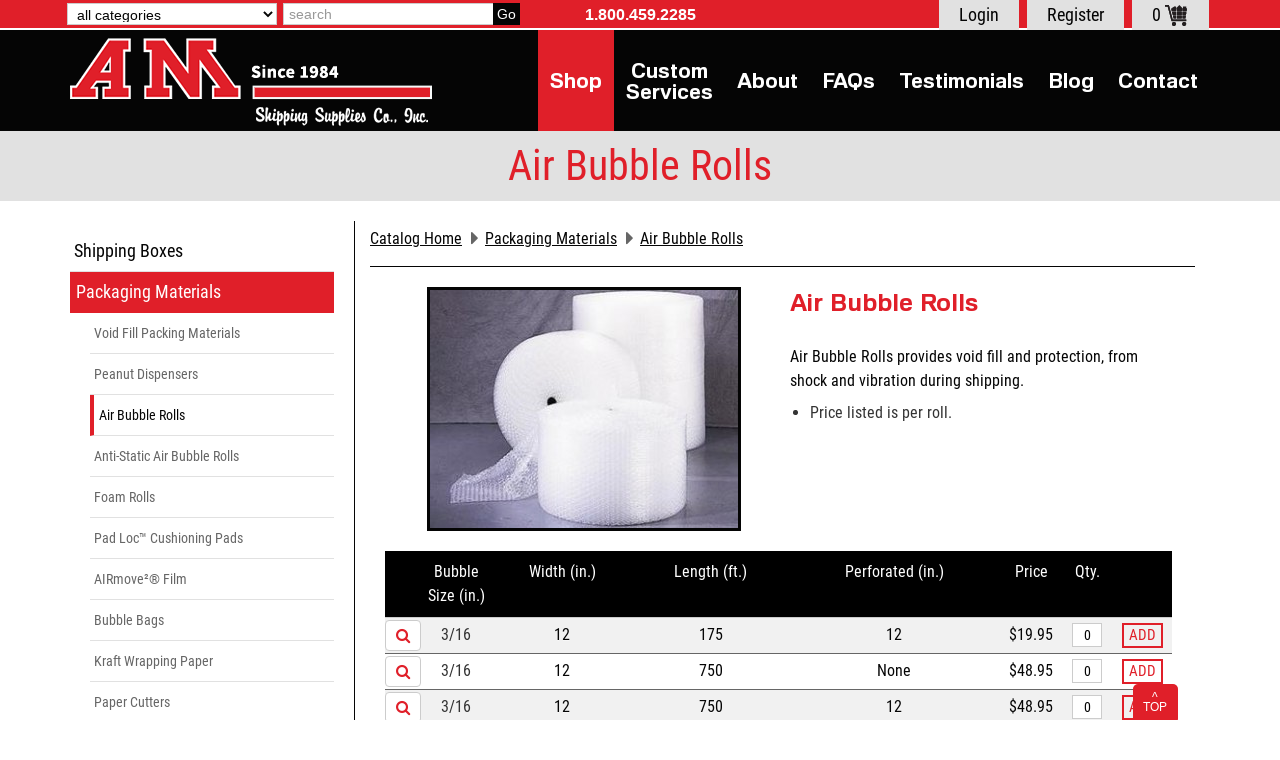

--- FILE ---
content_type: text/html
request_url: https://shop.amshippingsupplies.com/shop/packaging-materials-2/bubble-wrap%C2%AE-3
body_size: 14577
content:
<!DOCTYPE html>
<html lang="en" xmlns="http://www.w3.org/1999/xhtml">
<head>	
	<script>
		(function(w,d,s,l,i){w[l]=w[l]||[];w[l].push({'gtm.start':
		new Date().getTime(),event:'gtm.js'});var f=d.getElementsByTagName(s)[0],
		j=d.createElement(s),dl=l!='dataLayer'?'&l='+l:'';j.async=true;j.src=
		'https://www.googletagmanager.com/gtm.js?id='+i+dl;f.parentNode.insertBefore(j,f);
		})(window,document,'script','dataLayer','GTM-KFC9PV57');
	</script>
	<meta http-equiv="Content-Type" content="text/html; charset=utf-8" />
	<meta name="robots" content="index, follow" />
	<meta name="viewport" content="width=device-width, initial-scale=1">
    <meta name="google-site-verification" content="kikLTZAMPZvArou846xqbwhYLFPFV6H53HzrIfoyNVk" />

	<!-- Google Tag Manager -->
	<script>(function(w,d,s,l,i){w[l]=w[l]||[];w[l].push({'gtm.start':
	new Date().getTime(),event:'gtm.js'});var f=d.getElementsByTagName(s)[0],
	j=d.createElement(s),dl=l!='dataLayer'?'&l='+l:'';j.async=true;j.src=
	'https://www.googletagmanager.com/gtm.js?id='+i+dl;f.parentNode.insertBefore(j,f);
	})(window,document,'script','dataLayer','GTM-WBXFHR65');</script>

	<!-- End Google Tag Manager -->

	<link rel="icon" href="https://shop.amshippingsupplies.com/favicon.ico" type="image/x-icon" />	<script async src="https://www.googletagmanager.com/gtag/js?id=GTM-KZMFZM5"></script>
		<script>
			window.dataLayer = window.dataLayer || [];
			function gtag(){dataLayer.push(arguments);}
			gtag('js', new Date());

			gtag('config', 'GTM-KZMFZM5',{ 'debug_mode': true });
    	</script>
    <link rel="apple-touch-icon" href="layout/images/MobileIcon.png" /><!-- <script src='https://www.google.com/recaptcha/api.js'></script> -->

<link rel="stylesheet" href="https://shop.amshippingsupplies.com/layout/css/addon/prettyPhoto.css" type="text/css" />
<link rel="stylesheet" href="https://shop.amshippingsupplies.com/layout/css/addon/datepicker.css" type="text/css" />
<title>Air Bubble Rolls| AM Shipping
</title>
<link rel="canonical" href="https://shop.amshippingsupplies.com/shop/packaging-materials-2/air-bubble-rolls-3/" /><meta name="description" content="AM Shipping is a shipping expert in Air Bubble Rolls. Improve shipping with our Air Bubble Rolls. We're your reliable packing partner.
" />	<link rel="stylesheet" href="https://shop.amshippingsupplies.com/layout/css/reset.css" type="text/css" />		
	<link rel="stylesheet" href="https://shop.amshippingsupplies.com/layout/css/addon/bootstrap.min.css" type="text/css" />		
	<link rel="stylesheet" href="https://shop.amshippingsupplies.com/layout/css/main.php?page=shop" type="text/css" />
	<link rel="stylesheet" href="https://shop.amshippingsupplies.com/layout/css/design.php?page=shop&v=1" type="text/css" />

	<script type="text/javascript" src="https://shop.amshippingsupplies.com/jscripts/misc/svgeezy.js" ></script>
	<link rel="stylesheet" href="https://shop.amshippingsupplies.com/layout/css/fonts/font-awesome.min.css" type="text/css" />

	<script>
    (function(i,s,o,g,r,a,m){i['GoogleAnalyticsObject']=r;i[r]=i[r]||function(){
    (i[r].q=i[r].q||[]).push(arguments)},i[r].l=1*new Date();a=s.createElement(o),
    m=s.getElementsByTagName(o)[0];a.async=1;a.src=g;m.parentNode.insertBefore(a,m)
    })(window,document,'script','https://www.google-analytics.com/analytics.js','ga');
    
    ga('create', 'UA-35750143-1', 'auto');
   
    ga('send', 'pageview');  
    
</script>
		

	
    <!-- Google Tag Manager -->
    <script>(function(w,d,s,l,i){w[l]=w[l]||[];w[l].push({'gtm.start':
    new Date().getTime(),event:'gtm.js'});var f=d.getElementsByTagName(s)[0],
    j=d.createElement(s),dl=l!='dataLayer'?'&l='+l:'';j.async=true;j.src=
    'https://www.googletagmanager.com/gtm.js?id='+i+dl;f.parentNode.insertBefore(j,f);
    })(window,document,'script','dataLayer','GTM-KZMFZM5');</script>
    <!-- End Google Tag Manager -->

	

</head>
<body  class="body-shop">
<!-- <div class="alert">
	<p>We are experiencing a temporary outage with our shipping software. Please contact our offic to place an order. 1-800-459-2285</p>
</div> -->
<!-- Google Tag Manager (noscript) -->
<noscript><iframe src="https://www.googletagmanager.com/ns.html?id=GTM-WBXFHR65"
height="0" width="0" style="display:none;visibility:hidden"></iframe></noscript>
<!-- End Google Tag Manager (noscript) -->
<!-- Google Tag Manager (noscript) -->
<noscript><iframe src="https://www.googletagmanager.com/ns.html?id=GTM-KFC9PV57"
height="0" width="0" style="display:none;visibility:hidden"></iframe></noscript>
<!-- End Google Tag Manager (noscript) -->
<div id="top"></div>

    <!-- Google Tag Manager (noscript) -->
    <noscript><iframe src="https://www.googletagmanager.com/ns.html?id=GTM-KZMFZM5"
    height="0" width="0" style="display:none;visibility:hidden"></iframe></noscript>
    <!-- End Google Tag Manager (noscript) -->

	<div class="wrapper-div">				
		
	<!--<div>
		<p style="text-align:center;color:white;background:black;">Our credit card processor is currently under maintenance. In the meantime, if you need to make a purchase with a credit card, please use the browser Mozilla Firefox to make a purchase. Thank you for your patience.</p>
	</div>-->
							
	
    </div>
    <div class="clear"></div>		
 	<header class=""> 
 			 	<div class="supernav">
	 		<div class="container">
				<div class="outer-catalogbar-div catalogbar-div hidden-xs col-sm-4 col-md-5">
<div class="divCartSearch">
	<form action="https://shop.amshippingsupplies.com/shop/search/" method="post">
		<input type="hidden" name="hidAction" value="searching for an item" />
			<select name="ddlCategory" class="visible-md visible-lg">
				<option value="all">all categories</option><option value="1">Shipping Boxes</option><option value="2">Packaging Materials</option><option value="3">Shipping Tape</option><option value="4">Stretch Wrap & Poly Strapping</option><option value="6">Bags (Mailing & Poly)</option><option value="7">Mailing Tubes & Material Handling</option><option value="8">Labeling & Staples</option><option value="5">Steel Strapping & Edge Protectors</option><option value="11">Cold Packaging</option><option value="13">Packaging Machinery</option><option value="9">Closeouts & Surplus</option>	
			</select>
		<input type="text" class="hideOnClick txtSearch" name="txtSearch" value="search" />
		
		<input type="submit" class="divCartSearch-button" name="btnSubmit" value="Go" />
	</form>
</div>
<div class="clear"></div></div><div class="divContactBanner hidden-xs col-sm-2"><a href="tel:18004592285" title="Call Us">1.800.459.2285</a></div><div class="outer-cartbar-div cartbar-div col-xs-12 col-sm-6 col-md-5">
<div class="divCartBar">
			<a class="anchLogin" href="https://shop.amshippingsupplies.com/shop/login/">Login</a>
			<a class="anchRegister" href="https://shop.amshippingsupplies.com/shop/register/">Register</a>&nbsp;
		<a class="anchCart" href="https://shop.amshippingsupplies.com/shop/cart/"><span class="cartitems">0 
		<img src="https://shop.amshippingsupplies.com/layout/images/catalog/cart_full.svg" alt="cart with items" /></span>
		</a></div>

</div> 		
	 		</div>
	 	</div>
	 	<div class="clear"></div>
		<div class="navcontainer">
			<div class="container">
			<div class="banner-logo"><a href="https://www.amshippingsupplies.com" title="AM Shipping Supplies"><img alt="AM Shipping Supplies" src="https://shop.amshippingsupplies.com/layout/images/logo.png" /></a></div>		
							
				<div class="navbar-div visible-lg navbar-shop">
					
						<a class="anchMainNav shop current" href="https://www.amshippingsupplies.com/shop/">
							<span class="icon"></span>
							<span class="pagelabel">Shop</span>
						</a>
						
						<a class="anchMainNav services" href="https://www.amshippingsupplies.com/services/">
							<span class="icon"></span>
							<span class="pagelabel">Services</span>
						</a>
						
						<a class="anchMainNav about" href="https://www.amshippingsupplies.com/about/">
							<span class="icon"></span>
							<span class="pagelabel">About</span>
						</a>
						
						<a class="anchMainNav faqs" href="https://www.amshippingsupplies.com/faqs/">
							<span class="icon"></span>
							<span class="pagelabel">FAQs</span>
						</a>
						
						<a class="anchMainNav testimonials" href="https://www.amshippingsupplies.com/testimonials/">
							<span class="icon"></span>
							<span class="pagelabel">Testimonials</span>
						</a>
						
						<a class="anchMainNav blog" href="https://www.amshippingsupplies.com/blog/">
							<span class="icon"></span>
							<span class="pagelabel">Blog</span>
						</a>
						
						<a class="anchMainNav contact" href="https://www.amshippingsupplies.com/contact/">
							<span class="icon"></span>
							<span class="pagelabel">Contact</span>
						</a>
										</div><!--main/desktop nav-->
				<div class="navbar-div hidden-lg navbar-shop">
					<button type="button" class="navbar-toggle collapsed" data-toggle="collapse" data-target="#navbar" aria-expanded="false" aria-controls="navbar">
	                    <span class="sr-only">Toggle navigation</span>
	                    <span class="icon-bar"></span>
	                    <span class="icon-bar"></span>
	                    <span class="icon-bar"></span>
		            </button>			
					<nav id="navbar" role="navigation" class="navbar-collapse mainnav collapse" aria-expanded="false" style="">
	               		<div class="divMainNavPageLinks hidden-lg">
						
							<a class="anchSandwichNav home" href="https://www.amshippingsupplies.com/home/">
								<span class="icon"></span>
								<span class="pagelabel">Home</span>
							</a>
							
							<a class="anchSandwichNav shop current" href="https://www.amshippingsupplies.com/shop/">
								<span class="icon"></span>
								<span class="pagelabel">Shop</span>
							</a>
							
							<a class="anchSandwichNav services" href="https://www.amshippingsupplies.com/services/">
								<span class="icon"></span>
								<span class="pagelabel">Services</span>
							</a>
							
							<a class="anchSandwichNav about" href="https://www.amshippingsupplies.com/about/">
								<span class="icon"></span>
								<span class="pagelabel">About</span>
							</a>
							
							<a class="anchSandwichNav faqs" href="https://www.amshippingsupplies.com/faqs/">
								<span class="icon"></span>
								<span class="pagelabel">FAQs</span>
							</a>
							
							<a class="anchSandwichNav testimonials" href="https://www.amshippingsupplies.com/testimonials/">
								<span class="icon"></span>
								<span class="pagelabel">Testimonials</span>
							</a>
							
							<a class="anchSandwichNav blog" href="https://www.amshippingsupplies.com/blog/">
								<span class="icon"></span>
								<span class="pagelabel">Blog</span>
							</a>
							
							<a class="anchSandwichNav contact" href="https://www.amshippingsupplies.com/contact/">
								<span class="icon"></span>
								<span class="pagelabel">Contact</span>
							</a>
								               			
                        </div>
                    </nav>		            		
				</div><!--sandwich nav-->
				
			</div><!--container-->		
		</div><!--navcontainer-->
 	</header>

		<div class="outer-content-div outer-div">
		<div class="catLabelHeaderWrapper">
			<div class="inner-div container subcatagory">
				<h1>Air Bubble Rolls</h1>			
			</div>
		</div><!--catLabelHeaderWrapper-->
		<div class="clear"></div>
		<div class="content-div container content-shop 2">
			<div class="sidemenu col-xs-12 col-sm-3"><a href="https://shop.amshippingsupplies.com/shop/shipping-boxes-1" title="Shipping Boxes" class="sidemenu-category hidden-xs">Shipping Boxes <i class="fa fa-chevron-down hidden-sm-up"></i></a><div class="divSubcatWrapper divSubcatWrapper-1 hidden-xs mobile hidden-sm-up"><a href="https://shop.amshippingsupplies.com/shop/shipping-boxes-1/stock-shipping-boxes-1" title="Stock Shipping Boxes" class="sidemenu-subcategory hidden-xs">Stock Shipping Boxes</a><a href="https://shop.amshippingsupplies.com/shop/shipping-boxes-1/double-wall-boxes-101" title="Double Wall Boxes" class="sidemenu-subcategory hidden-xs">Double Wall Boxes</a><a href="https://shop.amshippingsupplies.com/shop/shipping-boxes-1/indestructo-boxes-4" title="Indestructo Boxes" class="sidemenu-subcategory hidden-xs">Indestructo Boxes</a><a href="https://shop.amshippingsupplies.com/shop/shipping-boxes-1/literature-mailers-5" title="Literature Mailers" class="sidemenu-subcategory hidden-xs">Literature Mailers</a><a href="https://shop.amshippingsupplies.com/shop/shipping-boxes-1/adjustodepth-bookfolds-6" title="Adjustodepth Bookfolds" class="sidemenu-subcategory hidden-xs">Adjustodepth Bookfolds</a><a href="https://shop.amshippingsupplies.com/shop/shipping-boxes-1/corrugated-pads-12" title="Corrugated Pads" class="sidemenu-subcategory hidden-xs">Corrugated Pads</a><a href="https://shop.amshippingsupplies.com/shop/shipping-boxes-1/honeycomb-pads-14" title="Honeycomb Pads" class="sidemenu-subcategory hidden-xs">Honeycomb Pads</a><a href="https://shop.amshippingsupplies.com/shop/shipping-boxes-1/storage-file-boxes-with-lids-7" title="Storage File Boxes with Lids" class="sidemenu-subcategory hidden-xs">Storage File Boxes with Lids</a><a href="https://shop.amshippingsupplies.com/shop/shipping-boxes-1/ballot-boxes-9" title="Ballot Boxes" class="sidemenu-subcategory hidden-xs">Ballot Boxes</a><a href="https://shop.amshippingsupplies.com/shop/shipping-boxes-1/moving-boxes-and-supplies-13" title="Moving Boxes and Supplies" class="sidemenu-subcategory hidden-xs last">Moving Boxes and Supplies</a></div><a href="https://shop.amshippingsupplies.com/shop/packaging-materials-2" title="Packaging Materials" class="sidemenu-category hidden-xs current-category next-category">Packaging Materials <i class="fa fa-chevron-down hidden-sm-up"></i></a><div class="divSubcatWrapper divSubcatWrapper-2 hidden-xs shown"><a href="https://shop.amshippingsupplies.com/shop/packaging-materials-2/void-fill-packing-materials-2" title="Void Fill Packing Materials" class="sidemenu-subcategory hidden-xs">Void Fill Packing Materials</a><a href="https://shop.amshippingsupplies.com/shop/packaging-materials-2/peanut-dispensers-8" title="Peanut Dispensers" class="sidemenu-subcategory hidden-xs">Peanut Dispensers</a><a href="https://shop.amshippingsupplies.com/shop/packaging-materials-2/air-bubble-rolls-3" title="Air Bubble Rolls" class="sidemenu-subcategory hidden-xs current-subcategory">Air Bubble Rolls</a><a href="https://shop.amshippingsupplies.com/shop/packaging-materials-2/anti-static-air-bubble-rolls-16" title="Anti-Static Air Bubble Rolls" class="sidemenu-subcategory hidden-xs last">Anti-Static Air Bubble Rolls</a><a href="https://shop.amshippingsupplies.com/shop/packaging-materials-2/foam-rolls-17" title="Foam Rolls" class="sidemenu-subcategory hidden-xs">Foam Rolls</a><a href="https://shop.amshippingsupplies.com/shop/packaging-materials-2/pad-loc%E2%84%A2-cushioning-pads-22" title="Pad Loc&trade; Cushioning Pads" class="sidemenu-subcategory hidden-xs">Pad Loc™ Cushioning Pads</a><a href="https://shop.amshippingsupplies.com/shop/packaging-materials-2/airmove%C2%B2%C2%AE-film-96" title="AIRmove&sup2;&reg; Film" class="sidemenu-subcategory hidden-xs">AIRmove²® Film</a><a href="https://shop.amshippingsupplies.com/shop/packaging-materials-2/bubble-bags-15" title="Bubble Bags" class="sidemenu-subcategory hidden-xs">Bubble Bags</a><a href="https://shop.amshippingsupplies.com/shop/packaging-materials-2/kraft-wrapping-paper-19" title="Kraft Wrapping Paper" class="sidemenu-subcategory hidden-xs">Kraft Wrapping Paper</a><a href="https://shop.amshippingsupplies.com/shop/packaging-materials-2/paper-cutters-20" title="Paper Cutters" class="sidemenu-subcategory hidden-xs">Paper Cutters</a><a href="https://shop.amshippingsupplies.com/shop/packaging-materials-2/newsprint-paper-21" title="Newsprint Paper" class="sidemenu-subcategory hidden-xs">Newsprint Paper</a><a href="https://shop.amshippingsupplies.com/shop/packaging-materials-2/single-face-corrugated-18" title="Single Face Corrugated" class="sidemenu-subcategory hidden-xs">Single Face Corrugated</a><a href="https://shop.amshippingsupplies.com/shop/packaging-materials-2/custom-wrap%E2%84%A2-80" title="Custom Wrap&trade;" class="sidemenu-subcategory hidden-xs">Custom Wrap™</a><a href="https://shop.amshippingsupplies.com/shop/packaging-materials-2/absorbant-88" title="Absorbant" class="sidemenu-subcategory hidden-xs">Absorbant</a></div><a href="https://shop.amshippingsupplies.com/shop/shipping-tape-3" title="Shipping Tape" class="sidemenu-category hidden-xs next-category">Shipping Tape <i class="fa fa-chevron-down hidden-sm-up"></i></a><div class="divSubcatWrapper divSubcatWrapper-3 hidden-xs mobile hidden-sm-up"><a href="https://shop.amshippingsupplies.com/shop/shipping-tape-3/carton-sealing-tape-%28acrylic-hot-melt%29-24" title="Carton Sealing Tape (Acrylic-Hot Melt)" class="sidemenu-subcategory hidden-xs">Carton Sealing Tape (Acrylic-Hot Melt)</a><a href="https://shop.amshippingsupplies.com/shop/shipping-tape-3/custom-printed-tape-25" title="Custom Printed Tape" class="sidemenu-subcategory hidden-xs">Custom Printed Tape</a><a href="https://shop.amshippingsupplies.com/shop/shipping-tape-3/gummed-tape-23" title="Gummed Tape" class="sidemenu-subcategory hidden-xs">Gummed Tape</a><a href="https://shop.amshippingsupplies.com/shop/shipping-tape-3/filament-strapping-tape-26" title="Filament Strapping Tape" class="sidemenu-subcategory hidden-xs">Filament Strapping Tape</a><a href="https://shop.amshippingsupplies.com/shop/shipping-tape-3/pressure-sensitive-kraft-tape-29" title="Pressure Sensitive Kraft Tape" class="sidemenu-subcategory hidden-xs">Pressure Sensitive Kraft Tape</a><a href="https://shop.amshippingsupplies.com/shop/shipping-tape-3/masking-tape-28" title="Masking Tape" class="sidemenu-subcategory hidden-xs">Masking Tape</a><a href="https://shop.amshippingsupplies.com/shop/shipping-tape-3/tape-dispensers-27" title="Tape Dispensers" class="sidemenu-subcategory hidden-xs">Tape Dispensers</a><a href="https://shop.amshippingsupplies.com/shop/shipping-tape-3/label-tape-76" title="Label Tape" class="sidemenu-subcategory hidden-xs">Label Tape</a><a href="https://shop.amshippingsupplies.com/shop/shipping-tape-3/packing-list-envelopes-44" title="Packing List Envelopes" class="sidemenu-subcategory hidden-xs">Packing List Envelopes</a><a href="https://shop.amshippingsupplies.com/shop/shipping-tape-3/label-protection-tape-30" title="Label Protection Tape" class="sidemenu-subcategory hidden-xs">Label Protection Tape</a><a href="https://shop.amshippingsupplies.com/shop/shipping-tape-3/duct-tape-31" title="Duct Tape" class="sidemenu-subcategory hidden-xs">Duct Tape</a></div><a href="https://shop.amshippingsupplies.com/shop/stretch-wrap-%2B-poly-strapping-4" title="Stretch Wrap &amp; Poly Strapping" class="sidemenu-category hidden-xs next-category">Stretch Wrap & Poly Strapping <i class="fa fa-chevron-down hidden-sm-up"></i></a><div class="divSubcatWrapper divSubcatWrapper-4 hidden-xs mobile hidden-sm-up"><a href="https://shop.amshippingsupplies.com/shop/stretch-wrap-%2B-poly-strapping-4/stretch-wrap-55" title="Stretch Wrap" class="sidemenu-subcategory hidden-xs">Stretch Wrap</a><a href="https://shop.amshippingsupplies.com/shop/stretch-wrap-%2B-poly-strapping-4/stretch-wrap-dispensers-45" title="Stretch Wrap Dispensers" class="sidemenu-subcategory hidden-xs">Stretch Wrap Dispensers</a><a href="https://shop.amshippingsupplies.com/shop/stretch-wrap-%2B-poly-strapping-4/poly-strapping-47" title="Poly Strapping" class="sidemenu-subcategory hidden-xs">Poly Strapping</a><a href="https://shop.amshippingsupplies.com/shop/stretch-wrap-%2B-poly-strapping-4/poly-seals-and-buckles-59" title="Poly Seals and Buckles" class="sidemenu-subcategory hidden-xs">Poly Seals and Buckles</a><a href="https://shop.amshippingsupplies.com/shop/stretch-wrap-%2B-poly-strapping-4/polyproplene-strapping-kit-60" title="Polyproplene Strapping Kit" class="sidemenu-subcategory hidden-xs">Polyproplene Strapping Kit</a><a href="https://shop.amshippingsupplies.com/shop/stretch-wrap-%2B-poly-strapping-4/polyester-strapping-48" title="Polyester Strapping" class="sidemenu-subcategory hidden-xs">Polyester Strapping</a><a href="https://shop.amshippingsupplies.com/shop/stretch-wrap-%2B-poly-strapping-4/polyester-seals-56" title="Polyester Seals" class="sidemenu-subcategory hidden-xs">Polyester Seals</a><a href="https://shop.amshippingsupplies.com/shop/stretch-wrap-%2B-poly-strapping-4/strap-guards-%28plastic%29-87" title="Strap Guards (Plastic)" class="sidemenu-subcategory hidden-xs">Strap Guards (Plastic)</a><a href="https://shop.amshippingsupplies.com/shop/stretch-wrap-%2B-poly-strapping-4/poly%5Cpolyester-strapping-tools-and-dispensers-57" title="Poly/Polyester Strapping Tools and Dispensers" class="sidemenu-subcategory hidden-xs">Poly/Polyester Strapping Tools and Dispensers</a></div><a href="https://shop.amshippingsupplies.com/shop/bags-%28mailing-%2B-poly%29-6" title="Bags (Mailing &amp; Poly)" class="sidemenu-category hidden-xs next-category">Bags (Mailing & Poly) <i class="fa fa-chevron-down hidden-sm-up"></i></a><div class="divSubcatWrapper divSubcatWrapper-6 hidden-xs mobile hidden-sm-up"><a href="https://shop.amshippingsupplies.com/shop/bags-%28mailing-%2B-poly%29-6/self-seal-kraft-bubble-mailers-39" title="Self-Seal Kraft Bubble Mailers" class="sidemenu-subcategory hidden-xs">Self-Seal Kraft Bubble Mailers</a><a href="https://shop.amshippingsupplies.com/shop/bags-%28mailing-%2B-poly%29-6/self-seal-white-poly-mailers-40" title="Self-Seal White Poly Mailers" class="sidemenu-subcategory hidden-xs">Self-Seal White Poly Mailers</a><a href="https://shop.amshippingsupplies.com/shop/bags-%28mailing-%2B-poly%29-6/2-mil-poly-bags-33" title="2 Mil Poly Bags" class="sidemenu-subcategory hidden-xs">2 Mil Poly Bags</a><a href="https://shop.amshippingsupplies.com/shop/bags-%28mailing-%2B-poly%29-6/4-mil-poly-bags-34" title="4 Mil Poly Bags" class="sidemenu-subcategory hidden-xs">4 Mil Poly Bags</a><a href="https://shop.amshippingsupplies.com/shop/bags-%28mailing-%2B-poly%29-6/poly-tubing-78" title="Poly Tubing" class="sidemenu-subcategory hidden-xs">Poly Tubing</a><a href="https://shop.amshippingsupplies.com/shop/bags-%28mailing-%2B-poly%29-6/poly-bag-impulse-sealers-32" title="Poly Bag Impulse Sealers" class="sidemenu-subcategory hidden-xs">Poly Bag Impulse Sealers</a><a href="https://shop.amshippingsupplies.com/shop/bags-%28mailing-%2B-poly%29-6/paper-twist-ties-85" title="Paper Twist Ties" class="sidemenu-subcategory hidden-xs">Paper Twist Ties</a><a href="https://shop.amshippingsupplies.com/shop/bags-%28mailing-%2B-poly%29-6/2-mil-reclosable-poly-bags-35" title="2 Mil Reclosable Poly Bags" class="sidemenu-subcategory hidden-xs">2 Mil Reclosable Poly Bags</a><a href="https://shop.amshippingsupplies.com/shop/bags-%28mailing-%2B-poly%29-6/4-mil-reclosable-poly-bags-36" title="4 Mil Reclosable Poly Bags" class="sidemenu-subcategory hidden-xs">4 Mil Reclosable Poly Bags</a><a href="https://shop.amshippingsupplies.com/shop/bags-%28mailing-%2B-poly%29-6/2-mil-white-block-reclosable-poly-bags-37" title="2 Mil White Block Reclosable Poly Bags" class="sidemenu-subcategory hidden-xs">2 Mil White Block Reclosable Poly Bags</a><a href="https://shop.amshippingsupplies.com/shop/bags-%28mailing-%2B-poly%29-6/4-mil-white-block-reclosable-poly-bags-38" title="4 Mil White Block Reclosable Poly Bags" class="sidemenu-subcategory hidden-xs">4 Mil White Block Reclosable Poly Bags</a><a href="https://shop.amshippingsupplies.com/shop/bags-%28mailing-%2B-poly%29-6/poly-sheeting-79" title="Poly Sheeting" class="sidemenu-subcategory hidden-xs">Poly Sheeting</a></div><a href="https://shop.amshippingsupplies.com/shop/mailing-tubes-%2B-material-handling-7" title="Mailing Tubes &amp; Material Handling" class="sidemenu-category hidden-xs next-category">Mailing Tubes & Material Handling <i class="fa fa-chevron-down hidden-sm-up"></i></a><div class="divSubcatWrapper divSubcatWrapper-7 hidden-xs mobile hidden-sm-up"><a href="https://shop.amshippingsupplies.com/shop/mailing-tubes-%2B-material-handling-7/mailing-tubes-with-caps-49" title="Mailing Tubes with Caps" class="sidemenu-subcategory hidden-xs">Mailing Tubes with Caps</a><a href="https://shop.amshippingsupplies.com/shop/mailing-tubes-%2B-material-handling-7/plastic-end-caps-72" title="Plastic End Caps" class="sidemenu-subcategory hidden-xs">Plastic End Caps</a><a href="https://shop.amshippingsupplies.com/shop/mailing-tubes-%2B-material-handling-7/white-part-bins-50" title="White Part Bins" class="sidemenu-subcategory hidden-xs">White Part Bins</a><a href="https://shop.amshippingsupplies.com/shop/mailing-tubes-%2B-material-handling-7/wood-pallets-%28recycled%29-74" title="Wood Pallets (Recycled)" class="sidemenu-subcategory hidden-xs">Wood Pallets (Recycled)</a><a href="https://shop.amshippingsupplies.com/shop/mailing-tubes-%2B-material-handling-7/utility-knives-and-cutters-64" title="Utility Knives and Cutters" class="sidemenu-subcategory hidden-xs">Utility Knives and Cutters</a><a href="https://shop.amshippingsupplies.com/shop/mailing-tubes-%2B-material-handling-7/carton-sizer-66" title="Carton Sizer" class="sidemenu-subcategory hidden-xs">Carton Sizer</a><a href="https://shop.amshippingsupplies.com/shop/mailing-tubes-%2B-material-handling-7/poly-tying-twine-65" title="Poly Tying Twine" class="sidemenu-subcategory hidden-xs">Poly Tying Twine</a></div><a href="https://shop.amshippingsupplies.com/shop/labeling-%2B-staples-8" title="Labeling &amp; Staples" class="sidemenu-category hidden-xs next-category">Labeling & Staples <i class="fa fa-chevron-down hidden-sm-up"></i></a><div class="divSubcatWrapper divSubcatWrapper-8 hidden-xs mobile hidden-sm-up"><a href="https://shop.amshippingsupplies.com/shop/labeling-%2B-staples-8/thermal-labels-%28desktop-industrial%29-104" title="Thermal Labels (Desktop-Industrial)" class="sidemenu-subcategory hidden-xs">Thermal Labels (Desktop-Industrial)</a><a href="https://shop.amshippingsupplies.com/shop/labeling-%2B-staples-8/shipping-and-handling-labels-67" title="Shipping and Handling Labels" class="sidemenu-subcategory hidden-xs">Shipping and Handling Labels</a><a href="https://shop.amshippingsupplies.com/shop/labeling-%2B-staples-8/shipping-tags-without-wires-51" title="Shipping Tags Without Wires" class="sidemenu-subcategory hidden-xs">Shipping Tags Without Wires</a><a href="https://shop.amshippingsupplies.com/shop/labeling-%2B-staples-8/tag-wires-94" title="Tag Wires" class="sidemenu-subcategory hidden-xs">Tag Wires</a><a href="https://shop.amshippingsupplies.com/shop/labeling-%2B-staples-8/shipping-tags-with-wires-52" title="Shipping Tags With Wires" class="sidemenu-subcategory hidden-xs">Shipping Tags With Wires</a><a href="https://shop.amshippingsupplies.com/shop/labeling-%2B-staples-8/valve-markers-68" title="Valve Markers" class="sidemenu-subcategory hidden-xs">Valve Markers</a><a href="https://shop.amshippingsupplies.com/shop/labeling-%2B-staples-8/rapid-31-staplers-69" title="Rapid 31 Staplers" class="sidemenu-subcategory hidden-xs">Rapid 31 Staplers</a><a href="https://shop.amshippingsupplies.com/shop/labeling-%2B-staples-8/rapid-31-staples-54" title="Rapid 31 Staples" class="sidemenu-subcategory hidden-xs">Rapid 31 Staples</a><a href="https://shop.amshippingsupplies.com/shop/labeling-%2B-staples-8/carton-staplers-70" title="Carton Staplers" class="sidemenu-subcategory hidden-xs">Carton Staplers</a><a href="https://shop.amshippingsupplies.com/shop/labeling-%2B-staples-8/carton-staples-71" title="Carton Staples" class="sidemenu-subcategory hidden-xs">Carton Staples</a></div><a href="https://shop.amshippingsupplies.com/shop/steel-strapping-%2B-edge-protectors-5" title="Steel Strapping &amp; Edge Protectors" class="sidemenu-category hidden-xs next-category">Steel Strapping & Edge Protectors <i class="fa fa-chevron-down hidden-sm-up"></i></a><div class="divSubcatWrapper divSubcatWrapper-5 hidden-xs mobile hidden-sm-up"><a href="https://shop.amshippingsupplies.com/shop/steel-strapping-%2B-edge-protectors-5/steel-strapping---standard-grade-61" title="Steel Strapping - Standard Grade" class="sidemenu-subcategory hidden-xs">Steel Strapping - Standard Grade</a><a href="https://shop.amshippingsupplies.com/shop/steel-strapping-%2B-edge-protectors-5/steel-strapping---high-tensile-62" title="Steel Strapping - High Tensile" class="sidemenu-subcategory hidden-xs">Steel Strapping - High Tensile</a><a href="https://shop.amshippingsupplies.com/shop/steel-strapping-%2B-edge-protectors-5/steel-strapping---punched-63" title="Steel Strapping - Punched" class="sidemenu-subcategory hidden-xs">Steel Strapping - Punched</a><a href="https://shop.amshippingsupplies.com/shop/steel-strapping-%2B-edge-protectors-5/portable-steel-strapping-77" title="Portable Steel Strapping" class="sidemenu-subcategory hidden-xs">Portable Steel Strapping</a><a href="https://shop.amshippingsupplies.com/shop/steel-strapping-%2B-edge-protectors-5/open-metal-seals-42" title="Open Metal Seals" class="sidemenu-subcategory hidden-xs">Open Metal Seals</a><a href="https://shop.amshippingsupplies.com/shop/steel-strapping-%2B-edge-protectors-5/pusher-metal-seals-43" title="Pusher Metal Seals" class="sidemenu-subcategory hidden-xs">Pusher Metal Seals</a><a href="https://shop.amshippingsupplies.com/shop/steel-strapping-%2B-edge-protectors-5/edge-protectors-%28fiber%29-41" title="Edge Protectors (Fiber)" class="sidemenu-subcategory hidden-xs">Edge Protectors (Fiber)</a><a href="https://shop.amshippingsupplies.com/shop/steel-strapping-%2B-edge-protectors-5/steel-strapping-tools-and-dispensers-58" title="Steel Strapping Tools and Dispensers" class="sidemenu-subcategory hidden-xs">Steel Strapping Tools and Dispensers</a></div><a href="https://shop.amshippingsupplies.com/shop/cold-packaging-11" title="Cold Packaging" class="sidemenu-category hidden-xs next-category">Cold Packaging <i class="fa fa-chevron-down hidden-sm-up"></i></a><div class="divSubcatWrapper divSubcatWrapper-11 hidden-xs mobile hidden-sm-up"><a href="https://shop.amshippingsupplies.com/shop/cold-packaging-11/cooler-kits-81" title="Cooler Kits" class="sidemenu-subcategory hidden-xs">Cooler Kits</a><a href="https://shop.amshippingsupplies.com/shop/cold-packaging-11/cold-bricks-82" title="Cold Bricks" class="sidemenu-subcategory hidden-xs">Cold Bricks</a><a href="https://shop.amshippingsupplies.com/shop/cold-packaging-11/cold-temperature-tape-83" title="Cold Temperature Tape" class="sidemenu-subcategory hidden-xs">Cold Temperature Tape</a><a href="https://shop.amshippingsupplies.com/shop/cold-packaging-11/cold-labels-84" title="Cold Labels" class="sidemenu-subcategory hidden-xs">Cold Labels</a></div><a href="https://shop.amshippingsupplies.com/shop/packaging-machinery-13" title="Packaging Machinery" class="sidemenu-category hidden-xs next-category">Packaging Machinery <i class="fa fa-chevron-down hidden-sm-up"></i></a><div class="divSubcatWrapper divSubcatWrapper-13 hidden-xs mobile hidden-sm-up"><a href="https://shop.amshippingsupplies.com/shop/packaging-machinery-13/airmove%C2%B2%C2%AE-machine-95" title="AIRmove&sup2;&reg; Machine" class="sidemenu-subcategory hidden-xs">AIRmove²® Machine</a><a href="https://shop.amshippingsupplies.com/shop/packaging-machinery-13/carton-taping-machines-91" title="Carton Taping Machines" class="sidemenu-subcategory hidden-xs">Carton Taping Machines</a><a href="https://shop.amshippingsupplies.com/shop/packaging-machinery-13/stretch-wrap-machines-92" title="Stretch Wrap Machines" class="sidemenu-subcategory hidden-xs">Stretch Wrap Machines</a><a href="https://shop.amshippingsupplies.com/shop/packaging-machinery-13/strapping-machines-93" title="Strapping Machines" class="sidemenu-subcategory hidden-xs">Strapping Machines</a></div><a href="https://shop.amshippingsupplies.com/shop/closeouts-%2B-surplus-9" title="Closeouts &amp; Surplus" class="sidemenu-category hidden-xs next-category">Closeouts & Surplus <i class="fa fa-chevron-down hidden-sm-up"></i></a><div class="divSubcatWrapper divSubcatWrapper-9 hidden-xs mobile hidden-sm-up"><a href="https://shop.amshippingsupplies.com/shop/closeouts-%2B-surplus-9/surplus-boxes-53" title="Surplus Boxes" class="sidemenu-subcategory hidden-xs">Surplus Boxes</a></div>
		<div class="visible-xs-block hidden-sm hidden-md hidden-lg col-xs-12 mobileCategoryDropdown">
            <a data-toggle="collapse" class="subcatbutton col-xs-12" href="#collapsesidemenu">Product Categories <span class="caret"></span></a>
        </div>
        <div class="clear visible-xs-block hidden-sm hidden-md hidden-lg"></div>
        <div class="container visible-xs-block hidden-sm hidden-md hidden-lg subcatshowhide">
            <div id="collapsesidemenu" class="subcats-select collapse panel-collapse col-xs-12">
                <ul class="list-group"><a href="https://shop.amshippingsupplies.com/shop/shipping-boxes-1" title="Shipping Boxes" class="sidemenu-category">Shipping Boxes <i class="fa fa-chevron-down hidden-sm-up"></i></a><div class="divSubcatWrapper divSubcatWrapper-1 mobile hidden-sm-up"><a href="https://shop.amshippingsupplies.com/shop/shipping-boxes-1/stock-shipping-boxes-1" title="Stock Shipping Boxes" class="sidemenu-subcategory ">Stock Shipping Boxes</a><a href="https://shop.amshippingsupplies.com/shop/shipping-boxes-1/double-wall-boxes-101" title="Double Wall Boxes" class="sidemenu-subcategory ">Double Wall Boxes</a><a href="https://shop.amshippingsupplies.com/shop/shipping-boxes-1/indestructo-boxes-4" title="Indestructo Boxes" class="sidemenu-subcategory ">Indestructo Boxes</a><a href="https://shop.amshippingsupplies.com/shop/shipping-boxes-1/literature-mailers-5" title="Literature Mailers" class="sidemenu-subcategory ">Literature Mailers</a><a href="https://shop.amshippingsupplies.com/shop/shipping-boxes-1/adjustodepth-bookfolds-6" title="Adjustodepth Bookfolds" class="sidemenu-subcategory ">Adjustodepth Bookfolds</a><a href="https://shop.amshippingsupplies.com/shop/shipping-boxes-1/corrugated-pads-12" title="Corrugated Pads" class="sidemenu-subcategory ">Corrugated Pads</a><a href="https://shop.amshippingsupplies.com/shop/shipping-boxes-1/honeycomb-pads-14" title="Honeycomb Pads" class="sidemenu-subcategory ">Honeycomb Pads</a><a href="https://shop.amshippingsupplies.com/shop/shipping-boxes-1/storage-file-boxes-with-lids-7" title="Storage File Boxes with Lids" class="sidemenu-subcategory ">Storage File Boxes with Lids</a><a href="https://shop.amshippingsupplies.com/shop/shipping-boxes-1/ballot-boxes-9" title="Ballot Boxes" class="sidemenu-subcategory ">Ballot Boxes</a><a href="https://shop.amshippingsupplies.com/shop/shipping-boxes-1/moving-boxes-and-supplies-13" title="Moving Boxes and Supplies" class="sidemenu-subcategory last">Moving Boxes and Supplies</a></div><a href="https://shop.amshippingsupplies.com/shop/packaging-materials-2" title="Packaging Materials" class="sidemenu-category current-category">Packaging Materials <i class="fa fa-chevron-down hidden-sm-up"></i></a><div class="divSubcatWrapper divSubcatWrapper-2 shown"><a href="https://shop.amshippingsupplies.com/shop/packaging-materials-2/void-fill-packing-materials-2" title="Void Fill Packing Materials" class="sidemenu-subcategory ">Void Fill Packing Materials</a><a href="https://shop.amshippingsupplies.com/shop/packaging-materials-2/peanut-dispensers-8" title="Peanut Dispensers" class="sidemenu-subcategory ">Peanut Dispensers</a><a href="https://shop.amshippingsupplies.com/shop/packaging-materials-2/air-bubble-rolls-3" title="Air Bubble Rolls" class="sidemenu-subcategory current-subcategory ">Air Bubble Rolls</a><a href="https://shop.amshippingsupplies.com/shop/packaging-materials-2/anti-static-air-bubble-rolls-16" title="Anti-Static Air Bubble Rolls" class="sidemenu-subcategory last">Anti-Static Air Bubble Rolls</a><a href="https://shop.amshippingsupplies.com/shop/packaging-materials-2/foam-rolls-17" title="Foam Rolls" class="sidemenu-subcategory ">Foam Rolls</a><a href="https://shop.amshippingsupplies.com/shop/packaging-materials-2/pad-loc%E2%84%A2-cushioning-pads-22" title="Pad Loc&trade; Cushioning Pads" class="sidemenu-subcategory ">Pad Loc™ Cushioning Pads</a><a href="https://shop.amshippingsupplies.com/shop/packaging-materials-2/airmove%C2%B2%C2%AE-film-96" title="AIRmove&sup2;&reg; Film" class="sidemenu-subcategory ">AIRmove²® Film</a><a href="https://shop.amshippingsupplies.com/shop/packaging-materials-2/bubble-bags-15" title="Bubble Bags" class="sidemenu-subcategory ">Bubble Bags</a><a href="https://shop.amshippingsupplies.com/shop/packaging-materials-2/kraft-wrapping-paper-19" title="Kraft Wrapping Paper" class="sidemenu-subcategory ">Kraft Wrapping Paper</a><a href="https://shop.amshippingsupplies.com/shop/packaging-materials-2/paper-cutters-20" title="Paper Cutters" class="sidemenu-subcategory ">Paper Cutters</a><a href="https://shop.amshippingsupplies.com/shop/packaging-materials-2/newsprint-paper-21" title="Newsprint Paper" class="sidemenu-subcategory ">Newsprint Paper</a><a href="https://shop.amshippingsupplies.com/shop/packaging-materials-2/single-face-corrugated-18" title="Single Face Corrugated" class="sidemenu-subcategory ">Single Face Corrugated</a><a href="https://shop.amshippingsupplies.com/shop/packaging-materials-2/custom-wrap%E2%84%A2-80" title="Custom Wrap&trade;" class="sidemenu-subcategory ">Custom Wrap™</a><a href="https://shop.amshippingsupplies.com/shop/packaging-materials-2/absorbant-88" title="Absorbant" class="sidemenu-subcategory ">Absorbant</a></div><a href="https://shop.amshippingsupplies.com/shop/shipping-tape-3" title="Shipping Tape" class="sidemenu-category">Shipping Tape <i class="fa fa-chevron-down hidden-sm-up"></i></a><div class="divSubcatWrapper divSubcatWrapper-3 mobile hidden-sm-up"><a href="https://shop.amshippingsupplies.com/shop/shipping-tape-3/carton-sealing-tape-%28acrylic-hot-melt%29-24" title="Carton Sealing Tape (Acrylic-Hot Melt)" class="sidemenu-subcategory ">Carton Sealing Tape (Acrylic-Hot Melt)</a><a href="https://shop.amshippingsupplies.com/shop/shipping-tape-3/custom-printed-tape-25" title="Custom Printed Tape" class="sidemenu-subcategory ">Custom Printed Tape</a><a href="https://shop.amshippingsupplies.com/shop/shipping-tape-3/gummed-tape-23" title="Gummed Tape" class="sidemenu-subcategory ">Gummed Tape</a><a href="https://shop.amshippingsupplies.com/shop/shipping-tape-3/filament-strapping-tape-26" title="Filament Strapping Tape" class="sidemenu-subcategory ">Filament Strapping Tape</a><a href="https://shop.amshippingsupplies.com/shop/shipping-tape-3/pressure-sensitive-kraft-tape-29" title="Pressure Sensitive Kraft Tape" class="sidemenu-subcategory ">Pressure Sensitive Kraft Tape</a><a href="https://shop.amshippingsupplies.com/shop/shipping-tape-3/masking-tape-28" title="Masking Tape" class="sidemenu-subcategory ">Masking Tape</a><a href="https://shop.amshippingsupplies.com/shop/shipping-tape-3/tape-dispensers-27" title="Tape Dispensers" class="sidemenu-subcategory ">Tape Dispensers</a><a href="https://shop.amshippingsupplies.com/shop/shipping-tape-3/label-tape-76" title="Label Tape" class="sidemenu-subcategory ">Label Tape</a><a href="https://shop.amshippingsupplies.com/shop/shipping-tape-3/packing-list-envelopes-44" title="Packing List Envelopes" class="sidemenu-subcategory ">Packing List Envelopes</a><a href="https://shop.amshippingsupplies.com/shop/shipping-tape-3/label-protection-tape-30" title="Label Protection Tape" class="sidemenu-subcategory ">Label Protection Tape</a><a href="https://shop.amshippingsupplies.com/shop/shipping-tape-3/duct-tape-31" title="Duct Tape" class="sidemenu-subcategory ">Duct Tape</a></div><a href="https://shop.amshippingsupplies.com/shop/stretch-wrap-%2B-poly-strapping-4" title="Stretch Wrap &amp; Poly Strapping" class="sidemenu-category">Stretch Wrap & Poly Strapping <i class="fa fa-chevron-down hidden-sm-up"></i></a><div class="divSubcatWrapper divSubcatWrapper-4 mobile hidden-sm-up"><a href="https://shop.amshippingsupplies.com/shop/stretch-wrap-%2B-poly-strapping-4/stretch-wrap-55" title="Stretch Wrap" class="sidemenu-subcategory ">Stretch Wrap</a><a href="https://shop.amshippingsupplies.com/shop/stretch-wrap-%2B-poly-strapping-4/stretch-wrap-dispensers-45" title="Stretch Wrap Dispensers" class="sidemenu-subcategory ">Stretch Wrap Dispensers</a><a href="https://shop.amshippingsupplies.com/shop/stretch-wrap-%2B-poly-strapping-4/poly-strapping-47" title="Poly Strapping" class="sidemenu-subcategory ">Poly Strapping</a><a href="https://shop.amshippingsupplies.com/shop/stretch-wrap-%2B-poly-strapping-4/poly-seals-and-buckles-59" title="Poly Seals and Buckles" class="sidemenu-subcategory ">Poly Seals and Buckles</a><a href="https://shop.amshippingsupplies.com/shop/stretch-wrap-%2B-poly-strapping-4/polyproplene-strapping-kit-60" title="Polyproplene Strapping Kit" class="sidemenu-subcategory ">Polyproplene Strapping Kit</a><a href="https://shop.amshippingsupplies.com/shop/stretch-wrap-%2B-poly-strapping-4/polyester-strapping-48" title="Polyester Strapping" class="sidemenu-subcategory ">Polyester Strapping</a><a href="https://shop.amshippingsupplies.com/shop/stretch-wrap-%2B-poly-strapping-4/polyester-seals-56" title="Polyester Seals" class="sidemenu-subcategory ">Polyester Seals</a><a href="https://shop.amshippingsupplies.com/shop/stretch-wrap-%2B-poly-strapping-4/strap-guards-%28plastic%29-87" title="Strap Guards (Plastic)" class="sidemenu-subcategory ">Strap Guards (Plastic)</a><a href="https://shop.amshippingsupplies.com/shop/stretch-wrap-%2B-poly-strapping-4/poly%5Cpolyester-strapping-tools-and-dispensers-57" title="Poly/Polyester Strapping Tools and Dispensers" class="sidemenu-subcategory ">Poly/Polyester Strapping Tools and Dispensers</a></div><a href="https://shop.amshippingsupplies.com/shop/bags-%28mailing-%2B-poly%29-6" title="Bags (Mailing &amp; Poly)" class="sidemenu-category">Bags (Mailing & Poly) <i class="fa fa-chevron-down hidden-sm-up"></i></a><div class="divSubcatWrapper divSubcatWrapper-6 mobile hidden-sm-up"><a href="https://shop.amshippingsupplies.com/shop/bags-%28mailing-%2B-poly%29-6/self-seal-kraft-bubble-mailers-39" title="Self-Seal Kraft Bubble Mailers" class="sidemenu-subcategory ">Self-Seal Kraft Bubble Mailers</a><a href="https://shop.amshippingsupplies.com/shop/bags-%28mailing-%2B-poly%29-6/self-seal-white-poly-mailers-40" title="Self-Seal White Poly Mailers" class="sidemenu-subcategory ">Self-Seal White Poly Mailers</a><a href="https://shop.amshippingsupplies.com/shop/bags-%28mailing-%2B-poly%29-6/2-mil-poly-bags-33" title="2 Mil Poly Bags" class="sidemenu-subcategory ">2 Mil Poly Bags</a><a href="https://shop.amshippingsupplies.com/shop/bags-%28mailing-%2B-poly%29-6/4-mil-poly-bags-34" title="4 Mil Poly Bags" class="sidemenu-subcategory ">4 Mil Poly Bags</a><a href="https://shop.amshippingsupplies.com/shop/bags-%28mailing-%2B-poly%29-6/poly-tubing-78" title="Poly Tubing" class="sidemenu-subcategory ">Poly Tubing</a><a href="https://shop.amshippingsupplies.com/shop/bags-%28mailing-%2B-poly%29-6/poly-bag-impulse-sealers-32" title="Poly Bag Impulse Sealers" class="sidemenu-subcategory ">Poly Bag Impulse Sealers</a><a href="https://shop.amshippingsupplies.com/shop/bags-%28mailing-%2B-poly%29-6/paper-twist-ties-85" title="Paper Twist Ties" class="sidemenu-subcategory ">Paper Twist Ties</a><a href="https://shop.amshippingsupplies.com/shop/bags-%28mailing-%2B-poly%29-6/2-mil-reclosable-poly-bags-35" title="2 Mil Reclosable Poly Bags" class="sidemenu-subcategory ">2 Mil Reclosable Poly Bags</a><a href="https://shop.amshippingsupplies.com/shop/bags-%28mailing-%2B-poly%29-6/4-mil-reclosable-poly-bags-36" title="4 Mil Reclosable Poly Bags" class="sidemenu-subcategory ">4 Mil Reclosable Poly Bags</a><a href="https://shop.amshippingsupplies.com/shop/bags-%28mailing-%2B-poly%29-6/2-mil-white-block-reclosable-poly-bags-37" title="2 Mil White Block Reclosable Poly Bags" class="sidemenu-subcategory ">2 Mil White Block Reclosable Poly Bags</a><a href="https://shop.amshippingsupplies.com/shop/bags-%28mailing-%2B-poly%29-6/4-mil-white-block-reclosable-poly-bags-38" title="4 Mil White Block Reclosable Poly Bags" class="sidemenu-subcategory ">4 Mil White Block Reclosable Poly Bags</a><a href="https://shop.amshippingsupplies.com/shop/bags-%28mailing-%2B-poly%29-6/poly-sheeting-79" title="Poly Sheeting" class="sidemenu-subcategory ">Poly Sheeting</a></div><a href="https://shop.amshippingsupplies.com/shop/mailing-tubes-%2B-material-handling-7" title="Mailing Tubes &amp; Material Handling" class="sidemenu-category">Mailing Tubes & Material Handling <i class="fa fa-chevron-down hidden-sm-up"></i></a><div class="divSubcatWrapper divSubcatWrapper-7 mobile hidden-sm-up"><a href="https://shop.amshippingsupplies.com/shop/mailing-tubes-%2B-material-handling-7/mailing-tubes-with-caps-49" title="Mailing Tubes with Caps" class="sidemenu-subcategory ">Mailing Tubes with Caps</a><a href="https://shop.amshippingsupplies.com/shop/mailing-tubes-%2B-material-handling-7/plastic-end-caps-72" title="Plastic End Caps" class="sidemenu-subcategory ">Plastic End Caps</a><a href="https://shop.amshippingsupplies.com/shop/mailing-tubes-%2B-material-handling-7/white-part-bins-50" title="White Part Bins" class="sidemenu-subcategory ">White Part Bins</a><a href="https://shop.amshippingsupplies.com/shop/mailing-tubes-%2B-material-handling-7/wood-pallets-%28recycled%29-74" title="Wood Pallets (Recycled)" class="sidemenu-subcategory ">Wood Pallets (Recycled)</a><a href="https://shop.amshippingsupplies.com/shop/mailing-tubes-%2B-material-handling-7/utility-knives-and-cutters-64" title="Utility Knives and Cutters" class="sidemenu-subcategory ">Utility Knives and Cutters</a><a href="https://shop.amshippingsupplies.com/shop/mailing-tubes-%2B-material-handling-7/carton-sizer-66" title="Carton Sizer" class="sidemenu-subcategory ">Carton Sizer</a><a href="https://shop.amshippingsupplies.com/shop/mailing-tubes-%2B-material-handling-7/poly-tying-twine-65" title="Poly Tying Twine" class="sidemenu-subcategory ">Poly Tying Twine</a></div><a href="https://shop.amshippingsupplies.com/shop/labeling-%2B-staples-8" title="Labeling &amp; Staples" class="sidemenu-category">Labeling & Staples <i class="fa fa-chevron-down hidden-sm-up"></i></a><div class="divSubcatWrapper divSubcatWrapper-8 mobile hidden-sm-up"><a href="https://shop.amshippingsupplies.com/shop/labeling-%2B-staples-8/thermal-labels-%28desktop-industrial%29-104" title="Thermal Labels (Desktop-Industrial)" class="sidemenu-subcategory ">Thermal Labels (Desktop-Industrial)</a><a href="https://shop.amshippingsupplies.com/shop/labeling-%2B-staples-8/shipping-and-handling-labels-67" title="Shipping and Handling Labels" class="sidemenu-subcategory ">Shipping and Handling Labels</a><a href="https://shop.amshippingsupplies.com/shop/labeling-%2B-staples-8/shipping-tags-without-wires-51" title="Shipping Tags Without Wires" class="sidemenu-subcategory ">Shipping Tags Without Wires</a><a href="https://shop.amshippingsupplies.com/shop/labeling-%2B-staples-8/tag-wires-94" title="Tag Wires" class="sidemenu-subcategory ">Tag Wires</a><a href="https://shop.amshippingsupplies.com/shop/labeling-%2B-staples-8/shipping-tags-with-wires-52" title="Shipping Tags With Wires" class="sidemenu-subcategory ">Shipping Tags With Wires</a><a href="https://shop.amshippingsupplies.com/shop/labeling-%2B-staples-8/valve-markers-68" title="Valve Markers" class="sidemenu-subcategory ">Valve Markers</a><a href="https://shop.amshippingsupplies.com/shop/labeling-%2B-staples-8/rapid-31-staplers-69" title="Rapid 31 Staplers" class="sidemenu-subcategory ">Rapid 31 Staplers</a><a href="https://shop.amshippingsupplies.com/shop/labeling-%2B-staples-8/rapid-31-staples-54" title="Rapid 31 Staples" class="sidemenu-subcategory ">Rapid 31 Staples</a><a href="https://shop.amshippingsupplies.com/shop/labeling-%2B-staples-8/carton-staplers-70" title="Carton Staplers" class="sidemenu-subcategory ">Carton Staplers</a><a href="https://shop.amshippingsupplies.com/shop/labeling-%2B-staples-8/carton-staples-71" title="Carton Staples" class="sidemenu-subcategory ">Carton Staples</a></div><a href="https://shop.amshippingsupplies.com/shop/steel-strapping-%2B-edge-protectors-5" title="Steel Strapping &amp; Edge Protectors" class="sidemenu-category">Steel Strapping & Edge Protectors <i class="fa fa-chevron-down hidden-sm-up"></i></a><div class="divSubcatWrapper divSubcatWrapper-5 mobile hidden-sm-up"><a href="https://shop.amshippingsupplies.com/shop/steel-strapping-%2B-edge-protectors-5/steel-strapping---standard-grade-61" title="Steel Strapping - Standard Grade" class="sidemenu-subcategory ">Steel Strapping - Standard Grade</a><a href="https://shop.amshippingsupplies.com/shop/steel-strapping-%2B-edge-protectors-5/steel-strapping---high-tensile-62" title="Steel Strapping - High Tensile" class="sidemenu-subcategory ">Steel Strapping - High Tensile</a><a href="https://shop.amshippingsupplies.com/shop/steel-strapping-%2B-edge-protectors-5/steel-strapping---punched-63" title="Steel Strapping - Punched" class="sidemenu-subcategory ">Steel Strapping - Punched</a><a href="https://shop.amshippingsupplies.com/shop/steel-strapping-%2B-edge-protectors-5/portable-steel-strapping-77" title="Portable Steel Strapping" class="sidemenu-subcategory ">Portable Steel Strapping</a><a href="https://shop.amshippingsupplies.com/shop/steel-strapping-%2B-edge-protectors-5/open-metal-seals-42" title="Open Metal Seals" class="sidemenu-subcategory ">Open Metal Seals</a><a href="https://shop.amshippingsupplies.com/shop/steel-strapping-%2B-edge-protectors-5/pusher-metal-seals-43" title="Pusher Metal Seals" class="sidemenu-subcategory ">Pusher Metal Seals</a><a href="https://shop.amshippingsupplies.com/shop/steel-strapping-%2B-edge-protectors-5/edge-protectors-%28fiber%29-41" title="Edge Protectors (Fiber)" class="sidemenu-subcategory ">Edge Protectors (Fiber)</a><a href="https://shop.amshippingsupplies.com/shop/steel-strapping-%2B-edge-protectors-5/steel-strapping-tools-and-dispensers-58" title="Steel Strapping Tools and Dispensers" class="sidemenu-subcategory ">Steel Strapping Tools and Dispensers</a></div><a href="https://shop.amshippingsupplies.com/shop/cold-packaging-11" title="Cold Packaging" class="sidemenu-category">Cold Packaging <i class="fa fa-chevron-down hidden-sm-up"></i></a><div class="divSubcatWrapper divSubcatWrapper-11 mobile hidden-sm-up"><a href="https://shop.amshippingsupplies.com/shop/cold-packaging-11/cooler-kits-81" title="Cooler Kits" class="sidemenu-subcategory ">Cooler Kits</a><a href="https://shop.amshippingsupplies.com/shop/cold-packaging-11/cold-bricks-82" title="Cold Bricks" class="sidemenu-subcategory ">Cold Bricks</a><a href="https://shop.amshippingsupplies.com/shop/cold-packaging-11/cold-temperature-tape-83" title="Cold Temperature Tape" class="sidemenu-subcategory ">Cold Temperature Tape</a><a href="https://shop.amshippingsupplies.com/shop/cold-packaging-11/cold-labels-84" title="Cold Labels" class="sidemenu-subcategory ">Cold Labels</a></div><a href="https://shop.amshippingsupplies.com/shop/packaging-machinery-13" title="Packaging Machinery" class="sidemenu-category">Packaging Machinery <i class="fa fa-chevron-down hidden-sm-up"></i></a><div class="divSubcatWrapper divSubcatWrapper-13 mobile hidden-sm-up"><a href="https://shop.amshippingsupplies.com/shop/packaging-machinery-13/airmove%C2%B2%C2%AE-machine-95" title="AIRmove&sup2;&reg; Machine" class="sidemenu-subcategory ">AIRmove²® Machine</a><a href="https://shop.amshippingsupplies.com/shop/packaging-machinery-13/carton-taping-machines-91" title="Carton Taping Machines" class="sidemenu-subcategory ">Carton Taping Machines</a><a href="https://shop.amshippingsupplies.com/shop/packaging-machinery-13/stretch-wrap-machines-92" title="Stretch Wrap Machines" class="sidemenu-subcategory ">Stretch Wrap Machines</a><a href="https://shop.amshippingsupplies.com/shop/packaging-machinery-13/strapping-machines-93" title="Strapping Machines" class="sidemenu-subcategory ">Strapping Machines</a></div><a href="https://shop.amshippingsupplies.com/shop/closeouts-%2B-surplus-9" title="Closeouts &amp; Surplus" class="sidemenu-category">Closeouts & Surplus <i class="fa fa-chevron-down hidden-sm-up"></i></a><div class="divSubcatWrapper divSubcatWrapper-9 mobile hidden-sm-up"><a href="https://shop.amshippingsupplies.com/shop/closeouts-%2B-surplus-9/surplus-boxes-53" title="Surplus Boxes" class="sidemenu-subcategory ">Surplus Boxes</a></div>
				</ul><!--list-group-->
			</div><!--collapsesidemenu-->
		</div><!--subcatshowhide--></div><div class="partialwidth col-xs-12 col-sm-9"><div class="divNoticeMessageWrapper col-xs-12" style="display:none;" id="divShowPopupNoticeMessage"></div>
<div class="textholder divDrillDown col-xs-12">
	<a href="https://shop.amshippingsupplies.com/shop/">Catalog Home</a>
	<span class="fa fa-lg fa-caret-right"></span>	
	<a href="https://shop.amshippingsupplies.com/shop/packaging-materials-2/" title="Packaging Materials">Packaging Materials</a>
	<span class="fa fa-lg fa-caret-right"></span>
	<a href="https://shop.amshippingsupplies.com/shop/packaging-materials-2/air-bubble-rolls-3/" title="Packaging Materials">Air Bubble Rolls</a>
</div>
<div class="clear"></div>
		<div class="divItemDetail col-xs-12">
			<div class="divItemDetailLeft col-xs-12 col-sm-6">
				<div class="divPrimaryImage col-xs-12">
					<h2 class="divItemDetailName hidden-sm hidden-md hidden-lg"><a href="https://shop.amshippingsupplies.com/shop/product/air-bubble-rolls-8/" class="">Air Bubble Rolls</a></h2>
					<table class="tblPrimaryImage" cellspacing="0" cellpadding="0">
						<tr><td class="tdPrimaryImage">
							<img class="imgPrimaryImage" rel="https://shop.amshippingsupplies.com/pages/shop/image/item/Bubble Packing Wrap-10.jpg" src="https://shop.amshippingsupplies.com/pages/shop/image/item/Bubble Packing Wrap-10p.jpg" alt="Bubble Wrap® rolls" title="Bubble Wrap® rolls" />
						</td></tr>
					</table>			
					<div class="divPrimaryImageCaptionHolder">
						
					</div>
				</div>
			</div>
			<div class="divItemDetailRight col-xs-12 col-sm-6">
				<div class="divItemTopText">				
					<h2 class="divItemDetailName hidden-xs"><a href="https://shop.amshippingsupplies.com/shop/product/air-bubble-rolls-8/" class="">Air Bubble Rolls</a></h2>	
					<div class="divSerialUPC">
						
						
					</div>
				</div>
				<p>Air Bubble Rolls&nbsp;provides void fill and protection, from shock and vibration during shipping.</p>
<ul>
<li>Price listed is per roll.</li>
</ul>
			</div>
		</div>
		<div class="clear"></div>
	<div class="divSpreadsheetItem divSpreadsheetItem-1 col-xs-12" style="">
			<form action="https://shop.amshippingsupplies.com/shop/cart/" class="frmAddToCart" method="post">
				<input type="hidden" name="hidAction" value="add a new item to the cart" />
				<input type="hidden" name="hidItemToAdd" class="hidItemToAdd" value="8" />
				<input type="hidden" name="hidItemType" class="hidItemType" value="spreadsheet" />
								<div class="divTableWrapper col-xs-12">
								<table class="col-xs-12 tblSpreadsheet">
							<tr >
							<th class="thItemHover"></th>
								<th class="far-left"><p>Bubble Size (in.)</p></th><th class=""><p>Width (in.)</p></th><th class=""><p>Length (ft.)</p></th><th class=""><p>Perforated (in.)</p></th>
								<th class="thPrice"><p>Price</p></th>
								<th class="thQty"><p>Qty.</p></th>
								<th class="thSubmit"><p>&nbsp;</p></th>
							</tr>
							<tr class="spreadsheet-odd">
								<td class="tdItemHover"><div class="desktopView">
										<a class="anchLineItem" href="https://shop.amshippingsupplies.com/shop/option/3%5C16-x-12-x-175-perf-12-retail-air-bubble-rolls-11/">
											<span class="fa fa-lg fa-search"></span>									
										</a><!--anchLineItem-->
										<span class="spanItemDetailWrapper">
											<span class="spanItemDetailInner">
											
									<span class="itemImageWrapper" data-source="https://shop.amshippingsupplies.com/pages/shop/image/option/3.16%20x%2012%20x%20175%20bubble2-11t.jpg">
										<img class="imgItemImage" src="/././/:0" alt="3/16 x 12 x 175 Perf 12 Retail Air Bubble Rolls" />
									</span>
								
											
											<a class="anchLineItem" href="https://shop.amshippingsupplies.com/shop/option/3%5C16-x-12-x-175-perf-12-retail-air-bubble-rolls-11/">View Item Details</a>	
											</span>
										</span><!--spanItemDetailWrapper-->
									</div><!--desktopView-->
									<div class="mobileView">
										<div class="dropdown">
											<button class="btn btn-default dropdown-toggle" type="button" id="dropdownMenu1" data-toggle="dropdown" aria-haspopup="true" aria-expanded="false">
												<span class="fa fa-lg fa-search"></span>	
											</button>										
											<div class="dropdown-menu spanItemDetailWrapper" aria-labelledby="dropdownMenu1">
												<span class="spanItemDetailInner">
												
									<span class="itemImageWrapper" data-source="https://shop.amshippingsupplies.com/pages/shop/image/option/3.16%20x%2012%20x%20175%20bubble2-11t.jpg">
										<img class="imgItemImage" src="/././/:0" alt="3/16 x 12 x 175 Perf 12 Retail Air Bubble Rolls" />
									</span>
								
												
												<a class="anchLineItem" href="https://shop.amshippingsupplies.com/shop/option/3%5C16-x-12-x-175-perf-12-retail-air-bubble-rolls-11/">View Item Details</a>	
												</span>									
											</div><!--spanItemDetailWrapper-->
										</div><!--dropdown-->
									</div><!--mobileView--></td><td class="far-left">3/16 <span class="spanNotesShowHide leftside"></span></td><td class=""><p>12</p></td><td class=""><p>175</p></td><td class=""><p>12</p></td>
								<td><p>$19.95</p></td>
								<td><p>
									<input type="text" name="txtQtyToAdd" class="txtQtyToAdd numericOnly txtQtyToAddSpreadsheet" data-autosize-input='{ "space": 5 }' value="0" />
									<input type="hidden" name="hidFirstQty" class="hidFirstQty" value="0" />
								</p></td>
								<td class="doublebuttoncolumn"><p>
									<input type="hidden" class="hidSpreadsheetLineItemToAdd" value="11" />
									<input type="submit" class="btnAddSpreadsheetItem" name="btnAddSpreadsheetItem" value="add" />	
								</p></td>
							</tr>
							<tr class="spreadsheet-even">
								<td class="tdItemHover"><div class="desktopView">
										<a class="anchLineItem" href="https://shop.amshippingsupplies.com/shop/option/3%5C16-x-12-x-750-air-bubble-rolls-269/">
											<span class="fa fa-lg fa-search"></span>									
										</a><!--anchLineItem-->
										<span class="spanItemDetailWrapper">
											<span class="spanItemDetailInner">
											
									<span class="itemImageWrapper" data-source="https://shop.amshippingsupplies.com/pages/shop/image/option/316%20x%2012%20x750-269t.jpg">
										<img class="imgItemImage" src="/././/:0" alt="3/16 x 12 x 750 Air Bubble Rolls" />
									</span>
								
											
											<a class="anchLineItem" href="https://shop.amshippingsupplies.com/shop/option/3%5C16-x-12-x-750-air-bubble-rolls-269/">View Item Details</a>	
											</span>
										</span><!--spanItemDetailWrapper-->
									</div><!--desktopView-->
									<div class="mobileView">
										<div class="dropdown">
											<button class="btn btn-default dropdown-toggle" type="button" id="dropdownMenu2" data-toggle="dropdown" aria-haspopup="true" aria-expanded="false">
												<span class="fa fa-lg fa-search"></span>	
											</button>										
											<div class="dropdown-menu spanItemDetailWrapper" aria-labelledby="dropdownMenu2">
												<span class="spanItemDetailInner">
												
									<span class="itemImageWrapper" data-source="https://shop.amshippingsupplies.com/pages/shop/image/option/316%20x%2012%20x750-269t.jpg">
										<img class="imgItemImage" src="/././/:0" alt="3/16 x 12 x 750 Air Bubble Rolls" />
									</span>
								
												
												<a class="anchLineItem" href="https://shop.amshippingsupplies.com/shop/option/3%5C16-x-12-x-750-air-bubble-rolls-269/">View Item Details</a>	
												</span>									
											</div><!--spanItemDetailWrapper-->
										</div><!--dropdown-->
									</div><!--mobileView--></td><td class="far-left">3/16 <span class="spanNotesShowHide leftside"></span></td><td class=""><p>12</p></td><td class=""><p>750</p></td><td class=""><p>None</p></td>
								<td><p>$48.95</p></td>
								<td><p>
									<input type="text" name="txtQtyToAdd" class="txtQtyToAdd numericOnly txtQtyToAddSpreadsheet" data-autosize-input='{ "space": 5 }' value="0" />
									<input type="hidden" name="hidFirstQty" class="hidFirstQty" value="0" />
								</p></td>
								<td class="doublebuttoncolumn"><p>
									<input type="hidden" class="hidSpreadsheetLineItemToAdd" value="269" />
									<input type="submit" class="btnAddSpreadsheetItem" name="btnAddSpreadsheetItem" value="add" />	
								</p></td>
							</tr>
							<tr class="spreadsheet-odd">
								<td class="tdItemHover"><div class="desktopView">
										<a class="anchLineItem" href="https://shop.amshippingsupplies.com/shop/option/3%5C16-x-12-x-750-perf-12-air-bubble-rolls-270/">
											<span class="fa fa-lg fa-search"></span>									
										</a><!--anchLineItem-->
										<span class="spanItemDetailWrapper">
											<span class="spanItemDetailInner">
											
									<span class="itemImageWrapper" data-source="https://shop.amshippingsupplies.com/pages/shop/image/option/316%20x%2012%20x750-270t.jpg">
										<img class="imgItemImage" src="/././/:0" alt="3/16 x 12 x 750 Perf 12 Air Bubble Rolls" />
									</span>
								
											
											<a class="anchLineItem" href="https://shop.amshippingsupplies.com/shop/option/3%5C16-x-12-x-750-perf-12-air-bubble-rolls-270/">View Item Details</a>	
											</span>
										</span><!--spanItemDetailWrapper-->
									</div><!--desktopView-->
									<div class="mobileView">
										<div class="dropdown">
											<button class="btn btn-default dropdown-toggle" type="button" id="dropdownMenu3" data-toggle="dropdown" aria-haspopup="true" aria-expanded="false">
												<span class="fa fa-lg fa-search"></span>	
											</button>										
											<div class="dropdown-menu spanItemDetailWrapper" aria-labelledby="dropdownMenu3">
												<span class="spanItemDetailInner">
												
									<span class="itemImageWrapper" data-source="https://shop.amshippingsupplies.com/pages/shop/image/option/316%20x%2012%20x750-270t.jpg">
										<img class="imgItemImage" src="/././/:0" alt="3/16 x 12 x 750 Perf 12 Air Bubble Rolls" />
									</span>
								
												
												<a class="anchLineItem" href="https://shop.amshippingsupplies.com/shop/option/3%5C16-x-12-x-750-perf-12-air-bubble-rolls-270/">View Item Details</a>	
												</span>									
											</div><!--spanItemDetailWrapper-->
										</div><!--dropdown-->
									</div><!--mobileView--></td><td class="far-left">3/16 <span class="spanNotesShowHide leftside"></span></td><td class=""><p>12</p></td><td class=""><p>750</p></td><td class=""><p>12</p></td>
								<td><p>$48.95</p></td>
								<td><p>
									<input type="text" name="txtQtyToAdd" class="txtQtyToAdd numericOnly txtQtyToAddSpreadsheet" data-autosize-input='{ "space": 5 }' value="0" />
									<input type="hidden" name="hidFirstQty" class="hidFirstQty" value="0" />
								</p></td>
								<td class="doublebuttoncolumn"><p>
									<input type="hidden" class="hidSpreadsheetLineItemToAdd" value="270" />
									<input type="submit" class="btnAddSpreadsheetItem" name="btnAddSpreadsheetItem" value="add" />	
								</p></td>
							</tr>
							<tr class="spreadsheet-even">
								<td class="tdItemHover"><div class="desktopView">
										<a class="anchLineItem" href="https://shop.amshippingsupplies.com/shop/option/3%5C16-x-12-x-750-perf-24-air-bubble-rolls-271/">
											<span class="fa fa-lg fa-search"></span>									
										</a><!--anchLineItem-->
										<span class="spanItemDetailWrapper">
											<span class="spanItemDetailInner">
											
									<span class="itemImageWrapper" data-source="https://shop.amshippingsupplies.com/pages/shop/image/option/316%20x%2012%20x750-271t.jpg">
										<img class="imgItemImage" src="/././/:0" alt="3/16 x 12 x 750 Perf 24 Air Bubble Rolls" />
									</span>
								
											
											<a class="anchLineItem" href="https://shop.amshippingsupplies.com/shop/option/3%5C16-x-12-x-750-perf-24-air-bubble-rolls-271/">View Item Details</a>	
											</span>
										</span><!--spanItemDetailWrapper-->
									</div><!--desktopView-->
									<div class="mobileView">
										<div class="dropdown">
											<button class="btn btn-default dropdown-toggle" type="button" id="dropdownMenu4" data-toggle="dropdown" aria-haspopup="true" aria-expanded="false">
												<span class="fa fa-lg fa-search"></span>	
											</button>										
											<div class="dropdown-menu spanItemDetailWrapper" aria-labelledby="dropdownMenu4">
												<span class="spanItemDetailInner">
												
									<span class="itemImageWrapper" data-source="https://shop.amshippingsupplies.com/pages/shop/image/option/316%20x%2012%20x750-271t.jpg">
										<img class="imgItemImage" src="/././/:0" alt="3/16 x 12 x 750 Perf 24 Air Bubble Rolls" />
									</span>
								
												
												<a class="anchLineItem" href="https://shop.amshippingsupplies.com/shop/option/3%5C16-x-12-x-750-perf-24-air-bubble-rolls-271/">View Item Details</a>	
												</span>									
											</div><!--spanItemDetailWrapper-->
										</div><!--dropdown-->
									</div><!--mobileView--></td><td class="far-left">3/16 <span class="spanNotesShowHide leftside"></span></td><td class=""><p>12</p></td><td class=""><p>750</p></td><td class=""><p>24</p></td>
								<td><p>$48.95</p></td>
								<td><p>
									<input type="text" name="txtQtyToAdd" class="txtQtyToAdd numericOnly txtQtyToAddSpreadsheet" data-autosize-input='{ "space": 5 }' value="0" />
									<input type="hidden" name="hidFirstQty" class="hidFirstQty" value="0" />
								</p></td>
								<td class="doublebuttoncolumn"><p>
									<input type="hidden" class="hidSpreadsheetLineItemToAdd" value="271" />
									<input type="submit" class="btnAddSpreadsheetItem" name="btnAddSpreadsheetItem" value="add" />	
								</p></td>
							</tr>
							<tr class="spreadsheet-odd">
								<td class="tdItemHover"><div class="desktopView">
										<a class="anchLineItem" href="https://shop.amshippingsupplies.com/shop/option/3%5C16-x-16-x-750-perf-12-air-bubble-rolls-694/">
											<span class="fa fa-lg fa-search"></span>									
										</a><!--anchLineItem-->
										<span class="spanItemDetailWrapper">
											<span class="spanItemDetailInner">
											
									<span class="itemImageWrapper" data-source="https://shop.amshippingsupplies.com/pages/shop/image/option/316%20x%2016%20x%20750%20b-694t.jpg">
										<img class="imgItemImage" src="/././/:0" alt="3/16 x 16 x 750 Perf 12 Air Bubble Rolls" />
									</span>
								
											
											<a class="anchLineItem" href="https://shop.amshippingsupplies.com/shop/option/3%5C16-x-16-x-750-perf-12-air-bubble-rolls-694/">View Item Details</a>	
											</span>
										</span><!--spanItemDetailWrapper-->
									</div><!--desktopView-->
									<div class="mobileView">
										<div class="dropdown">
											<button class="btn btn-default dropdown-toggle" type="button" id="dropdownMenu5" data-toggle="dropdown" aria-haspopup="true" aria-expanded="false">
												<span class="fa fa-lg fa-search"></span>	
											</button>										
											<div class="dropdown-menu spanItemDetailWrapper" aria-labelledby="dropdownMenu5">
												<span class="spanItemDetailInner">
												
									<span class="itemImageWrapper" data-source="https://shop.amshippingsupplies.com/pages/shop/image/option/316%20x%2016%20x%20750%20b-694t.jpg">
										<img class="imgItemImage" src="/././/:0" alt="3/16 x 16 x 750 Perf 12 Air Bubble Rolls" />
									</span>
								
												
												<a class="anchLineItem" href="https://shop.amshippingsupplies.com/shop/option/3%5C16-x-16-x-750-perf-12-air-bubble-rolls-694/">View Item Details</a>	
												</span>									
											</div><!--spanItemDetailWrapper-->
										</div><!--dropdown-->
									</div><!--mobileView--></td><td class="far-left">3/16 <span class="spanNotesShowHide leftside"></span></td><td class=""><p>16</p></td><td class=""><p>750</p></td><td class=""><p>12</p></td>
								<td><p>$71.95</p></td>
								<td><p>
									<input type="text" name="txtQtyToAdd" class="txtQtyToAdd numericOnly txtQtyToAddSpreadsheet" data-autosize-input='{ "space": 5 }' value="0" />
									<input type="hidden" name="hidFirstQty" class="hidFirstQty" value="0" />
								</p></td>
								<td class="doublebuttoncolumn"><p>
									<input type="hidden" class="hidSpreadsheetLineItemToAdd" value="694" />
									<input type="submit" class="btnAddSpreadsheetItem" name="btnAddSpreadsheetItem" value="add" />	
								</p></td>
							</tr>
							<tr class="spreadsheet-even">
								<td class="tdItemHover"><div class="desktopView">
										<a class="anchLineItem" href="https://shop.amshippingsupplies.com/shop/option/3%5C16-x-24-x-300-perf-12-retail-air-bubble-rolls-695/">
											<span class="fa fa-lg fa-search"></span>									
										</a><!--anchLineItem-->
										<span class="spanItemDetailWrapper">
											<span class="spanItemDetailInner">
											
									<span class="itemImageWrapper" data-source="https://shop.amshippingsupplies.com/pages/shop/image/option/316%20x%2024%20x%20375-695t.jpg">
										<img class="imgItemImage" src="/././/:0" alt="3/16 x 24 x 375 Perf 12 Retail Air Bubble Rolls" />
									</span>
								
											
											<a class="anchLineItem" href="https://shop.amshippingsupplies.com/shop/option/3%5C16-x-24-x-300-perf-12-retail-air-bubble-rolls-695/">View Item Details</a>	
											</span>
										</span><!--spanItemDetailWrapper-->
									</div><!--desktopView-->
									<div class="mobileView">
										<div class="dropdown">
											<button class="btn btn-default dropdown-toggle" type="button" id="dropdownMenu6" data-toggle="dropdown" aria-haspopup="true" aria-expanded="false">
												<span class="fa fa-lg fa-search"></span>	
											</button>										
											<div class="dropdown-menu spanItemDetailWrapper" aria-labelledby="dropdownMenu6">
												<span class="spanItemDetailInner">
												
									<span class="itemImageWrapper" data-source="https://shop.amshippingsupplies.com/pages/shop/image/option/316%20x%2024%20x%20375-695t.jpg">
										<img class="imgItemImage" src="/././/:0" alt="3/16 x 24 x 375 Perf 12 Retail Air Bubble Rolls" />
									</span>
								
												
												<a class="anchLineItem" href="https://shop.amshippingsupplies.com/shop/option/3%5C16-x-24-x-300-perf-12-retail-air-bubble-rolls-695/">View Item Details</a>	
												</span>									
											</div><!--spanItemDetailWrapper-->
										</div><!--dropdown-->
									</div><!--mobileView--></td><td class="far-left">3/16 <span class="spanNotesShowHide leftside"></span></td><td class=""><p>24</p></td><td class=""><p>300</p></td><td class=""><p>12</p></td>
								<td><p>$58.00</p></td>
								<td><p>
									<input type="text" name="txtQtyToAdd" class="txtQtyToAdd numericOnly txtQtyToAddSpreadsheet" data-autosize-input='{ "space": 5 }' value="0" />
									<input type="hidden" name="hidFirstQty" class="hidFirstQty" value="0" />
								</p></td>
								<td class="doublebuttoncolumn"><p>
									<input type="hidden" class="hidSpreadsheetLineItemToAdd" value="695" />
									<input type="submit" class="btnAddSpreadsheetItem" name="btnAddSpreadsheetItem" value="add" />	
								</p></td>
							</tr>
							<tr class="spreadsheet-odd">
								<td class="tdItemHover"><div class="desktopView">
										<a class="anchLineItem" href="https://shop.amshippingsupplies.com/shop/option/3%5C16-x-24-x-750-air-bubble-rolls-272/">
											<span class="fa fa-lg fa-search"></span>									
										</a><!--anchLineItem-->
										<span class="spanItemDetailWrapper">
											<span class="spanItemDetailInner">
											
									<span class="itemImageWrapper" data-source="https://shop.amshippingsupplies.com/pages/shop/image/option/316%20x%2024%20x%20750-272t.jpg">
										<img class="imgItemImage" src="/././/:0" alt="3/16 x 24 x 750 Air Bubble Rolls" />
									</span>
								
											
											<a class="anchLineItem" href="https://shop.amshippingsupplies.com/shop/option/3%5C16-x-24-x-750-air-bubble-rolls-272/">View Item Details</a>	
											</span>
										</span><!--spanItemDetailWrapper-->
									</div><!--desktopView-->
									<div class="mobileView">
										<div class="dropdown">
											<button class="btn btn-default dropdown-toggle" type="button" id="dropdownMenu7" data-toggle="dropdown" aria-haspopup="true" aria-expanded="false">
												<span class="fa fa-lg fa-search"></span>	
											</button>										
											<div class="dropdown-menu spanItemDetailWrapper" aria-labelledby="dropdownMenu7">
												<span class="spanItemDetailInner">
												
									<span class="itemImageWrapper" data-source="https://shop.amshippingsupplies.com/pages/shop/image/option/316%20x%2024%20x%20750-272t.jpg">
										<img class="imgItemImage" src="/././/:0" alt="3/16 x 24 x 750 Air Bubble Rolls" />
									</span>
								
												
												<a class="anchLineItem" href="https://shop.amshippingsupplies.com/shop/option/3%5C16-x-24-x-750-air-bubble-rolls-272/">View Item Details</a>	
												</span>									
											</div><!--spanItemDetailWrapper-->
										</div><!--dropdown-->
									</div><!--mobileView--></td><td class="far-left">3/16 <span class="spanNotesShowHide leftside"></span></td><td class=""><p>24</p></td><td class=""><p>750</p></td><td class=""><p>None</p></td>
								<td><p>$105.95</p></td>
								<td><p>
									<input type="text" name="txtQtyToAdd" class="txtQtyToAdd numericOnly txtQtyToAddSpreadsheet" data-autosize-input='{ "space": 5 }' value="0" />
									<input type="hidden" name="hidFirstQty" class="hidFirstQty" value="0" />
								</p></td>
								<td class="doublebuttoncolumn"><p>
									<input type="hidden" class="hidSpreadsheetLineItemToAdd" value="272" />
									<input type="submit" class="btnAddSpreadsheetItem" name="btnAddSpreadsheetItem" value="add" />	
								</p></td>
							</tr>
							<tr class="spreadsheet-even">
								<td class="tdItemHover"><div class="desktopView">
										<a class="anchLineItem" href="https://shop.amshippingsupplies.com/shop/option/3%5C16-x-24-x-750-perf-12-air-bubble-rolls-273/">
											<span class="fa fa-lg fa-search"></span>									
										</a><!--anchLineItem-->
										<span class="spanItemDetailWrapper">
											<span class="spanItemDetailInner">
											
									<span class="itemImageWrapper" data-source="https://shop.amshippingsupplies.com/pages/shop/image/option/316%20x%2024%20x%20750-273t.jpg">
										<img class="imgItemImage" src="/././/:0" alt="3/16 x 24 x 750 Perf 12 Air Bubble Rolls" />
									</span>
								
											
											<a class="anchLineItem" href="https://shop.amshippingsupplies.com/shop/option/3%5C16-x-24-x-750-perf-12-air-bubble-rolls-273/">View Item Details</a>	
											</span>
										</span><!--spanItemDetailWrapper-->
									</div><!--desktopView-->
									<div class="mobileView">
										<div class="dropdown">
											<button class="btn btn-default dropdown-toggle" type="button" id="dropdownMenu8" data-toggle="dropdown" aria-haspopup="true" aria-expanded="false">
												<span class="fa fa-lg fa-search"></span>	
											</button>										
											<div class="dropdown-menu spanItemDetailWrapper" aria-labelledby="dropdownMenu8">
												<span class="spanItemDetailInner">
												
									<span class="itemImageWrapper" data-source="https://shop.amshippingsupplies.com/pages/shop/image/option/316%20x%2024%20x%20750-273t.jpg">
										<img class="imgItemImage" src="/././/:0" alt="3/16 x 24 x 750 Perf 12 Air Bubble Rolls" />
									</span>
								
												
												<a class="anchLineItem" href="https://shop.amshippingsupplies.com/shop/option/3%5C16-x-24-x-750-perf-12-air-bubble-rolls-273/">View Item Details</a>	
												</span>									
											</div><!--spanItemDetailWrapper-->
										</div><!--dropdown-->
									</div><!--mobileView--></td><td class="far-left">3/16 <span class="spanNotesShowHide leftside"></span></td><td class=""><p>24</p></td><td class=""><p>750</p></td><td class=""><p>12</p></td>
								<td><p>$105.95</p></td>
								<td><p>
									<input type="text" name="txtQtyToAdd" class="txtQtyToAdd numericOnly txtQtyToAddSpreadsheet" data-autosize-input='{ "space": 5 }' value="0" />
									<input type="hidden" name="hidFirstQty" class="hidFirstQty" value="0" />
								</p></td>
								<td class="doublebuttoncolumn"><p>
									<input type="hidden" class="hidSpreadsheetLineItemToAdd" value="273" />
									<input type="submit" class="btnAddSpreadsheetItem" name="btnAddSpreadsheetItem" value="add" />	
								</p></td>
							</tr>
							<tr class="spreadsheet-odd">
								<td class="tdItemHover"><div class="desktopView">
										<a class="anchLineItem" href="https://shop.amshippingsupplies.com/shop/option/3%5C16-x-48-x-750-air-bubble-rolls-274/">
											<span class="fa fa-lg fa-search"></span>									
										</a><!--anchLineItem-->
										<span class="spanItemDetailWrapper">
											<span class="spanItemDetailInner">
											
									<span class="itemImageWrapper" data-source="https://shop.amshippingsupplies.com/pages/shop/image/option/316%20x%2048%20x%20750-274t.jpg">
										<img class="imgItemImage" src="/././/:0" alt="3/16 x 48 x 750 Air Bubble Rolls" />
									</span>
								
											
											<a class="anchLineItem" href="https://shop.amshippingsupplies.com/shop/option/3%5C16-x-48-x-750-air-bubble-rolls-274/">View Item Details</a>	
											</span>
										</span><!--spanItemDetailWrapper-->
									</div><!--desktopView-->
									<div class="mobileView">
										<div class="dropdown">
											<button class="btn btn-default dropdown-toggle" type="button" id="dropdownMenu9" data-toggle="dropdown" aria-haspopup="true" aria-expanded="false">
												<span class="fa fa-lg fa-search"></span>	
											</button>										
											<div class="dropdown-menu spanItemDetailWrapper" aria-labelledby="dropdownMenu9">
												<span class="spanItemDetailInner">
												
									<span class="itemImageWrapper" data-source="https://shop.amshippingsupplies.com/pages/shop/image/option/316%20x%2048%20x%20750-274t.jpg">
										<img class="imgItemImage" src="/././/:0" alt="3/16 x 48 x 750 Air Bubble Rolls" />
									</span>
								
												
												<a class="anchLineItem" href="https://shop.amshippingsupplies.com/shop/option/3%5C16-x-48-x-750-air-bubble-rolls-274/">View Item Details</a>	
												</span>									
											</div><!--spanItemDetailWrapper-->
										</div><!--dropdown-->
									</div><!--mobileView--></td><td class="far-left">3/16 <span class="spanNotesShowHide leftside"></span></td><td class=""><p>48</p></td><td class=""><p>750</p></td><td class=""><p>None</p></td>
								<td><p>$211.95</p></td>
								<td><p>
									<input type="text" name="txtQtyToAdd" class="txtQtyToAdd numericOnly txtQtyToAddSpreadsheet" data-autosize-input='{ "space": 5 }' value="0" />
									<input type="hidden" name="hidFirstQty" class="hidFirstQty" value="0" />
								</p></td>
								<td class="doublebuttoncolumn"><p>
									<input type="hidden" class="hidSpreadsheetLineItemToAdd" value="274" />
									<input type="submit" class="btnAddSpreadsheetItem" name="btnAddSpreadsheetItem" value="add" />	
								</p></td>
							</tr>
							<tr class="spreadsheet-even">
								<td class="tdItemHover"><div class="desktopView">
										<a class="anchLineItem" href="https://shop.amshippingsupplies.com/shop/option/3%5C16-x-48-x-750-perf-12-air-bubble-rolls-275/">
											<span class="fa fa-lg fa-search"></span>									
										</a><!--anchLineItem-->
										<span class="spanItemDetailWrapper">
											<span class="spanItemDetailInner">
											
									<span class="itemImageWrapper" data-source="https://shop.amshippingsupplies.com/pages/shop/image/option/316%20x%2048%20x%20750-275t.jpg">
										<img class="imgItemImage" src="/././/:0" alt="3/16 x 48 x 750 Perf 12 Air Bubble Rolls" />
									</span>
								
											
											<a class="anchLineItem" href="https://shop.amshippingsupplies.com/shop/option/3%5C16-x-48-x-750-perf-12-air-bubble-rolls-275/">View Item Details</a>	
											</span>
										</span><!--spanItemDetailWrapper-->
									</div><!--desktopView-->
									<div class="mobileView">
										<div class="dropdown">
											<button class="btn btn-default dropdown-toggle" type="button" id="dropdownMenu10" data-toggle="dropdown" aria-haspopup="true" aria-expanded="false">
												<span class="fa fa-lg fa-search"></span>	
											</button>										
											<div class="dropdown-menu spanItemDetailWrapper" aria-labelledby="dropdownMenu10">
												<span class="spanItemDetailInner">
												
									<span class="itemImageWrapper" data-source="https://shop.amshippingsupplies.com/pages/shop/image/option/316%20x%2048%20x%20750-275t.jpg">
										<img class="imgItemImage" src="/././/:0" alt="3/16 x 48 x 750 Perf 12 Air Bubble Rolls" />
									</span>
								
												
												<a class="anchLineItem" href="https://shop.amshippingsupplies.com/shop/option/3%5C16-x-48-x-750-perf-12-air-bubble-rolls-275/">View Item Details</a>	
												</span>									
											</div><!--spanItemDetailWrapper-->
										</div><!--dropdown-->
									</div><!--mobileView--></td><td class="far-left">3/16 <span class="spanNotesShowHide leftside"></span></td><td class=""><p>48</p></td><td class=""><p>750</p></td><td class=""><p>12</p></td>
								<td><p>$211.95</p></td>
								<td><p>
									<input type="text" name="txtQtyToAdd" class="txtQtyToAdd numericOnly txtQtyToAddSpreadsheet" data-autosize-input='{ "space": 5 }' value="0" />
									<input type="hidden" name="hidFirstQty" class="hidFirstQty" value="0" />
								</p></td>
								<td class="doublebuttoncolumn"><p>
									<input type="hidden" class="hidSpreadsheetLineItemToAdd" value="275" />
									<input type="submit" class="btnAddSpreadsheetItem" name="btnAddSpreadsheetItem" value="add" />	
								</p></td>
							</tr>
							<tr class="spreadsheet-odd">
								<td class="tdItemHover"><div class="desktopView">
										<a class="anchLineItem" href="https://shop.amshippingsupplies.com/shop/option/5%5C16-x-12-x-188-perf-12-retail-air-bubble-rolls-282/">
											<span class="fa fa-lg fa-search"></span>									
										</a><!--anchLineItem-->
										<span class="spanItemDetailWrapper">
											<span class="spanItemDetailInner">
											
									<span class="itemImageWrapper" data-source="https://shop.amshippingsupplies.com/pages/shop/image/option/5.16%20x%2012%20x%20100%20bubble2-282t.jpg">
										<img class="imgItemImage" src="/././/:0" alt="5/16 x 12 x 188 Perf 12 Retail Air Bubble Rolls" />
									</span>
								
											
											<a class="anchLineItem" href="https://shop.amshippingsupplies.com/shop/option/5%5C16-x-12-x-188-perf-12-retail-air-bubble-rolls-282/">View Item Details</a>	
											</span>
										</span><!--spanItemDetailWrapper-->
									</div><!--desktopView-->
									<div class="mobileView">
										<div class="dropdown">
											<button class="btn btn-default dropdown-toggle" type="button" id="dropdownMenu11" data-toggle="dropdown" aria-haspopup="true" aria-expanded="false">
												<span class="fa fa-lg fa-search"></span>	
											</button>										
											<div class="dropdown-menu spanItemDetailWrapper" aria-labelledby="dropdownMenu11">
												<span class="spanItemDetailInner">
												
									<span class="itemImageWrapper" data-source="https://shop.amshippingsupplies.com/pages/shop/image/option/5.16%20x%2012%20x%20100%20bubble2-282t.jpg">
										<img class="imgItemImage" src="/././/:0" alt="5/16 x 12 x 188 Perf 12 Retail Air Bubble Rolls" />
									</span>
								
												
												<a class="anchLineItem" href="https://shop.amshippingsupplies.com/shop/option/5%5C16-x-12-x-188-perf-12-retail-air-bubble-rolls-282/">View Item Details</a>	
												</span>									
											</div><!--spanItemDetailWrapper-->
										</div><!--dropdown-->
									</div><!--mobileView--></td><td class="far-left">5/16 <span class="spanNotesShowHide leftside"></span></td><td class=""><p>12</p></td><td class=""><p>188</p></td><td class=""><p>12</p></td>
								<td><p>$24.95</p></td>
								<td><p>
									<input type="text" name="txtQtyToAdd" class="txtQtyToAdd numericOnly txtQtyToAddSpreadsheet" data-autosize-input='{ "space": 5 }' value="0" />
									<input type="hidden" name="hidFirstQty" class="hidFirstQty" value="0" />
								</p></td>
								<td class="doublebuttoncolumn"><p>
									<input type="hidden" class="hidSpreadsheetLineItemToAdd" value="282" />
									<input type="submit" class="btnAddSpreadsheetItem" name="btnAddSpreadsheetItem" value="add" />	
								</p></td>
							</tr>
							<tr class="spreadsheet-even">
								<td class="tdItemHover"><div class="desktopView">
										<a class="anchLineItem" href="https://shop.amshippingsupplies.com/shop/option/5%5C16-x-12-x-375-air-bubble-rolls-276/">
											<span class="fa fa-lg fa-search"></span>									
										</a><!--anchLineItem-->
										<span class="spanItemDetailWrapper">
											<span class="spanItemDetailInner">
											
									<span class="itemImageWrapper" data-source="https://shop.amshippingsupplies.com/pages/shop/image/option/516%20x%2012%20x%20375-276t.jpg">
										<img class="imgItemImage" src="/././/:0" alt="5/16 x 12 x 375 Air Bubble Rolls" />
									</span>
								
											
											<a class="anchLineItem" href="https://shop.amshippingsupplies.com/shop/option/5%5C16-x-12-x-375-air-bubble-rolls-276/">View Item Details</a>	
											</span>
										</span><!--spanItemDetailWrapper-->
									</div><!--desktopView-->
									<div class="mobileView">
										<div class="dropdown">
											<button class="btn btn-default dropdown-toggle" type="button" id="dropdownMenu12" data-toggle="dropdown" aria-haspopup="true" aria-expanded="false">
												<span class="fa fa-lg fa-search"></span>	
											</button>										
											<div class="dropdown-menu spanItemDetailWrapper" aria-labelledby="dropdownMenu12">
												<span class="spanItemDetailInner">
												
									<span class="itemImageWrapper" data-source="https://shop.amshippingsupplies.com/pages/shop/image/option/516%20x%2012%20x%20375-276t.jpg">
										<img class="imgItemImage" src="/././/:0" alt="5/16 x 12 x 375 Air Bubble Rolls" />
									</span>
								
												
												<a class="anchLineItem" href="https://shop.amshippingsupplies.com/shop/option/5%5C16-x-12-x-375-air-bubble-rolls-276/">View Item Details</a>	
												</span>									
											</div><!--spanItemDetailWrapper-->
										</div><!--dropdown-->
									</div><!--mobileView--></td><td class="far-left">5/16 <span class="spanNotesShowHide leftside"></span></td><td class=""><p>12</p></td><td class=""><p>375</p></td><td class=""><p>None</p></td>
								<td><p>$29.95</p></td>
								<td><p>
									<input type="text" name="txtQtyToAdd" class="txtQtyToAdd numericOnly txtQtyToAddSpreadsheet" data-autosize-input='{ "space": 5 }' value="0" />
									<input type="hidden" name="hidFirstQty" class="hidFirstQty" value="0" />
								</p></td>
								<td class="doublebuttoncolumn"><p>
									<input type="hidden" class="hidSpreadsheetLineItemToAdd" value="276" />
									<input type="submit" class="btnAddSpreadsheetItem" name="btnAddSpreadsheetItem" value="add" />	
								</p></td>
							</tr>
							<tr class="spreadsheet-odd">
								<td class="tdItemHover"><div class="desktopView">
										<a class="anchLineItem" href="https://shop.amshippingsupplies.com/shop/option/5%5C16-x-12-x-375-perf-12-air-bubble-rolls-277/">
											<span class="fa fa-lg fa-search"></span>									
										</a><!--anchLineItem-->
										<span class="spanItemDetailWrapper">
											<span class="spanItemDetailInner">
											
									<span class="itemImageWrapper" data-source="https://shop.amshippingsupplies.com/pages/shop/image/option/516%20x%2012%20x%20375-277t.jpg">
										<img class="imgItemImage" src="/././/:0" alt="5/16 x 12 x 375 Perf 12 Air Bubble Rolls" />
									</span>
								
											
											<a class="anchLineItem" href="https://shop.amshippingsupplies.com/shop/option/5%5C16-x-12-x-375-perf-12-air-bubble-rolls-277/">View Item Details</a>	
											</span>
										</span><!--spanItemDetailWrapper-->
									</div><!--desktopView-->
									<div class="mobileView">
										<div class="dropdown">
											<button class="btn btn-default dropdown-toggle" type="button" id="dropdownMenu13" data-toggle="dropdown" aria-haspopup="true" aria-expanded="false">
												<span class="fa fa-lg fa-search"></span>	
											</button>										
											<div class="dropdown-menu spanItemDetailWrapper" aria-labelledby="dropdownMenu13">
												<span class="spanItemDetailInner">
												
									<span class="itemImageWrapper" data-source="https://shop.amshippingsupplies.com/pages/shop/image/option/516%20x%2012%20x%20375-277t.jpg">
										<img class="imgItemImage" src="/././/:0" alt="5/16 x 12 x 375 Perf 12 Air Bubble Rolls" />
									</span>
								
												
												<a class="anchLineItem" href="https://shop.amshippingsupplies.com/shop/option/5%5C16-x-12-x-375-perf-12-air-bubble-rolls-277/">View Item Details</a>	
												</span>									
											</div><!--spanItemDetailWrapper-->
										</div><!--dropdown-->
									</div><!--mobileView--></td><td class="far-left">5/16 <span class="spanNotesShowHide leftside"></span></td><td class=""><p>12</p></td><td class=""><p>375</p></td><td class=""><p>12</p></td>
								<td><p>$29.95</p></td>
								<td><p>
									<input type="text" name="txtQtyToAdd" class="txtQtyToAdd numericOnly txtQtyToAddSpreadsheet" data-autosize-input='{ "space": 5 }' value="0" />
									<input type="hidden" name="hidFirstQty" class="hidFirstQty" value="0" />
								</p></td>
								<td class="doublebuttoncolumn"><p>
									<input type="hidden" class="hidSpreadsheetLineItemToAdd" value="277" />
									<input type="submit" class="btnAddSpreadsheetItem" name="btnAddSpreadsheetItem" value="add" />	
								</p></td>
							</tr>
							<tr class="spreadsheet-even">
								<td class="tdItemHover"><div class="desktopView">
										<a class="anchLineItem" href="https://shop.amshippingsupplies.com/shop/option/5%5C16-x-24-x-375-air-bubble-rolls-278/">
											<span class="fa fa-lg fa-search"></span>									
										</a><!--anchLineItem-->
										<span class="spanItemDetailWrapper">
											<span class="spanItemDetailInner">
											
									<span class="itemImageWrapper" data-source="https://shop.amshippingsupplies.com/pages/shop/image/option/516%20x%2024%20x%20375-278t.jpg">
										<img class="imgItemImage" src="/././/:0" alt="5/16 x 24 x 375 Air Bubble Rolls" />
									</span>
								
											
											<a class="anchLineItem" href="https://shop.amshippingsupplies.com/shop/option/5%5C16-x-24-x-375-air-bubble-rolls-278/">View Item Details</a>	
											</span>
										</span><!--spanItemDetailWrapper-->
									</div><!--desktopView-->
									<div class="mobileView">
										<div class="dropdown">
											<button class="btn btn-default dropdown-toggle" type="button" id="dropdownMenu14" data-toggle="dropdown" aria-haspopup="true" aria-expanded="false">
												<span class="fa fa-lg fa-search"></span>	
											</button>										
											<div class="dropdown-menu spanItemDetailWrapper" aria-labelledby="dropdownMenu14">
												<span class="spanItemDetailInner">
												
									<span class="itemImageWrapper" data-source="https://shop.amshippingsupplies.com/pages/shop/image/option/516%20x%2024%20x%20375-278t.jpg">
										<img class="imgItemImage" src="/././/:0" alt="5/16 x 24 x 375 Air Bubble Rolls" />
									</span>
								
												
												<a class="anchLineItem" href="https://shop.amshippingsupplies.com/shop/option/5%5C16-x-24-x-375-air-bubble-rolls-278/">View Item Details</a>	
												</span>									
											</div><!--spanItemDetailWrapper-->
										</div><!--dropdown-->
									</div><!--mobileView--></td><td class="far-left">5/16 <span class="spanNotesShowHide leftside"></span></td><td class=""><p>24</p></td><td class=""><p>375</p></td><td class=""><p>None</p></td>
								<td><p>$61.95</p></td>
								<td><p>
									<input type="text" name="txtQtyToAdd" class="txtQtyToAdd numericOnly txtQtyToAddSpreadsheet" data-autosize-input='{ "space": 5 }' value="0" />
									<input type="hidden" name="hidFirstQty" class="hidFirstQty" value="0" />
								</p></td>
								<td class="doublebuttoncolumn"><p>
									<input type="hidden" class="hidSpreadsheetLineItemToAdd" value="278" />
									<input type="submit" class="btnAddSpreadsheetItem" name="btnAddSpreadsheetItem" value="add" />	
								</p></td>
							</tr>
							<tr class="spreadsheet-odd">
								<td class="tdItemHover"><div class="desktopView">
										<a class="anchLineItem" href="https://shop.amshippingsupplies.com/shop/option/5%5C16-x-24-x-375-perf-12-air-bubble-rolls-279/">
											<span class="fa fa-lg fa-search"></span>									
										</a><!--anchLineItem-->
										<span class="spanItemDetailWrapper">
											<span class="spanItemDetailInner">
											
									<span class="itemImageWrapper" data-source="https://shop.amshippingsupplies.com/pages/shop/image/option/516%20x%2024%20x%20375-279t.jpg">
										<img class="imgItemImage" src="/././/:0" alt="5/16 x 24 x 375 Perf 12 Air Bubble Rolls" />
									</span>
								
											
											<a class="anchLineItem" href="https://shop.amshippingsupplies.com/shop/option/5%5C16-x-24-x-375-perf-12-air-bubble-rolls-279/">View Item Details</a>	
											</span>
										</span><!--spanItemDetailWrapper-->
									</div><!--desktopView-->
									<div class="mobileView">
										<div class="dropdown">
											<button class="btn btn-default dropdown-toggle" type="button" id="dropdownMenu15" data-toggle="dropdown" aria-haspopup="true" aria-expanded="false">
												<span class="fa fa-lg fa-search"></span>	
											</button>										
											<div class="dropdown-menu spanItemDetailWrapper" aria-labelledby="dropdownMenu15">
												<span class="spanItemDetailInner">
												
									<span class="itemImageWrapper" data-source="https://shop.amshippingsupplies.com/pages/shop/image/option/516%20x%2024%20x%20375-279t.jpg">
										<img class="imgItemImage" src="/././/:0" alt="5/16 x 24 x 375 Perf 12 Air Bubble Rolls" />
									</span>
								
												
												<a class="anchLineItem" href="https://shop.amshippingsupplies.com/shop/option/5%5C16-x-24-x-375-perf-12-air-bubble-rolls-279/">View Item Details</a>	
												</span>									
											</div><!--spanItemDetailWrapper-->
										</div><!--dropdown-->
									</div><!--mobileView--></td><td class="far-left">5/16 <span class="spanNotesShowHide leftside"></span></td><td class=""><p>24</p></td><td class=""><p>375</p></td><td class=""><p>12</p></td>
								<td><p>$61.95</p></td>
								<td><p>
									<input type="text" name="txtQtyToAdd" class="txtQtyToAdd numericOnly txtQtyToAddSpreadsheet" data-autosize-input='{ "space": 5 }' value="0" />
									<input type="hidden" name="hidFirstQty" class="hidFirstQty" value="0" />
								</p></td>
								<td class="doublebuttoncolumn"><p>
									<input type="hidden" class="hidSpreadsheetLineItemToAdd" value="279" />
									<input type="submit" class="btnAddSpreadsheetItem" name="btnAddSpreadsheetItem" value="add" />	
								</p></td>
							</tr>
							<tr >
							<th class="thItemHover"></th>
								<th class="far-left"><p>Bubble Size (in.)</p></th><th class=""><p>Width (in.)</p></th><th class=""><p>Length (ft.)</p></th><th class=""><p>Perforated (in.)</p></th>
								<th class="thPrice"><p>Price</p></th>
								<th class="thQty"><p>Qty.</p></th>
								<th class="thSubmit"><p>&nbsp;</p></th>
							</tr>
							<tr class="spreadsheet-even">
								<td class="tdItemHover"><div class="desktopView">
										<a class="anchLineItem" href="https://shop.amshippingsupplies.com/shop/option/5%5C16-x-48-x-375-air-bubble-rolls-280/">
											<span class="fa fa-lg fa-search"></span>									
										</a><!--anchLineItem-->
										<span class="spanItemDetailWrapper">
											<span class="spanItemDetailInner">
											
									<span class="itemImageWrapper" data-source="https://shop.amshippingsupplies.com/pages/shop/image/option/516%20x%2048%20x%20375-280t.jpg">
										<img class="imgItemImage" src="/././/:0" alt="5/16 x 48 x 375 Air Bubble Rolls" />
									</span>
								
											
											<a class="anchLineItem" href="https://shop.amshippingsupplies.com/shop/option/5%5C16-x-48-x-375-air-bubble-rolls-280/">View Item Details</a>	
											</span>
										</span><!--spanItemDetailWrapper-->
									</div><!--desktopView-->
									<div class="mobileView">
										<div class="dropdown">
											<button class="btn btn-default dropdown-toggle" type="button" id="dropdownMenu16" data-toggle="dropdown" aria-haspopup="true" aria-expanded="false">
												<span class="fa fa-lg fa-search"></span>	
											</button>										
											<div class="dropdown-menu spanItemDetailWrapper" aria-labelledby="dropdownMenu16">
												<span class="spanItemDetailInner">
												
									<span class="itemImageWrapper" data-source="https://shop.amshippingsupplies.com/pages/shop/image/option/516%20x%2048%20x%20375-280t.jpg">
										<img class="imgItemImage" src="/././/:0" alt="5/16 x 48 x 375 Air Bubble Rolls" />
									</span>
								
												
												<a class="anchLineItem" href="https://shop.amshippingsupplies.com/shop/option/5%5C16-x-48-x-375-air-bubble-rolls-280/">View Item Details</a>	
												</span>									
											</div><!--spanItemDetailWrapper-->
										</div><!--dropdown-->
									</div><!--mobileView--></td><td class="far-left">5/16 <span class="spanNotesShowHide leftside"></span></td><td class=""><p>48</p></td><td class=""><p>375</p></td><td class=""><p>None</p></td>
								<td><p>$123.95</p></td>
								<td><p>
									<input type="text" name="txtQtyToAdd" class="txtQtyToAdd numericOnly txtQtyToAddSpreadsheet" data-autosize-input='{ "space": 5 }' value="0" />
									<input type="hidden" name="hidFirstQty" class="hidFirstQty" value="0" />
								</p></td>
								<td class="doublebuttoncolumn"><p>
									<input type="hidden" class="hidSpreadsheetLineItemToAdd" value="280" />
									<input type="submit" class="btnAddSpreadsheetItem" name="btnAddSpreadsheetItem" value="add" />	
								</p></td>
							</tr>
							<tr class="spreadsheet-odd">
								<td class="tdItemHover"><div class="desktopView">
										<a class="anchLineItem" href="https://shop.amshippingsupplies.com/shop/option/5%5C16-x-48-x-375-perf-12-air-bubble-rolls-281/">
											<span class="fa fa-lg fa-search"></span>									
										</a><!--anchLineItem-->
										<span class="spanItemDetailWrapper">
											<span class="spanItemDetailInner">
											
									<span class="itemImageWrapper" data-source="https://shop.amshippingsupplies.com/pages/shop/image/option/516%20x%2048%20x%20375-281t.jpg">
										<img class="imgItemImage" src="/././/:0" alt="5/16 x 48 x 375 Perf 12 Air Bubble Rolls" />
									</span>
								
											
											<a class="anchLineItem" href="https://shop.amshippingsupplies.com/shop/option/5%5C16-x-48-x-375-perf-12-air-bubble-rolls-281/">View Item Details</a>	
											</span>
										</span><!--spanItemDetailWrapper-->
									</div><!--desktopView-->
									<div class="mobileView">
										<div class="dropdown">
											<button class="btn btn-default dropdown-toggle" type="button" id="dropdownMenu17" data-toggle="dropdown" aria-haspopup="true" aria-expanded="false">
												<span class="fa fa-lg fa-search"></span>	
											</button>										
											<div class="dropdown-menu spanItemDetailWrapper" aria-labelledby="dropdownMenu17">
												<span class="spanItemDetailInner">
												
									<span class="itemImageWrapper" data-source="https://shop.amshippingsupplies.com/pages/shop/image/option/516%20x%2048%20x%20375-281t.jpg">
										<img class="imgItemImage" src="/././/:0" alt="5/16 x 48 x 375 Perf 12 Air Bubble Rolls" />
									</span>
								
												
												<a class="anchLineItem" href="https://shop.amshippingsupplies.com/shop/option/5%5C16-x-48-x-375-perf-12-air-bubble-rolls-281/">View Item Details</a>	
												</span>									
											</div><!--spanItemDetailWrapper-->
										</div><!--dropdown-->
									</div><!--mobileView--></td><td class="far-left">5/16 <span class="spanNotesShowHide leftside"></span></td><td class=""><p>48</p></td><td class=""><p>375</p></td><td class=""><p>12</p></td>
								<td><p>$123.95</p></td>
								<td><p>
									<input type="text" name="txtQtyToAdd" class="txtQtyToAdd numericOnly txtQtyToAddSpreadsheet" data-autosize-input='{ "space": 5 }' value="0" />
									<input type="hidden" name="hidFirstQty" class="hidFirstQty" value="0" />
								</p></td>
								<td class="doublebuttoncolumn"><p>
									<input type="hidden" class="hidSpreadsheetLineItemToAdd" value="281" />
									<input type="submit" class="btnAddSpreadsheetItem" name="btnAddSpreadsheetItem" value="add" />	
								</p></td>
							</tr>
							<tr class="spreadsheet-even">
								<td class="tdItemHover"><div class="desktopView">
										<a class="anchLineItem" href="https://shop.amshippingsupplies.com/shop/option/1%5C2-x-12-x-250-air-bubble-rolls-283/">
											<span class="fa fa-lg fa-search"></span>									
										</a><!--anchLineItem-->
										<span class="spanItemDetailWrapper">
											<span class="spanItemDetailInner">
											
									<span class="itemImageWrapper" data-source="https://shop.amshippingsupplies.com/pages/shop/image/option/12%20x%2012%20x%20250-283t.jpg">
										<img class="imgItemImage" src="/././/:0" alt="1/2 x 12 x 250 Air Bubble Rolls" />
									</span>
								
											
											<a class="anchLineItem" href="https://shop.amshippingsupplies.com/shop/option/1%5C2-x-12-x-250-air-bubble-rolls-283/">View Item Details</a>	
											</span>
										</span><!--spanItemDetailWrapper-->
									</div><!--desktopView-->
									<div class="mobileView">
										<div class="dropdown">
											<button class="btn btn-default dropdown-toggle" type="button" id="dropdownMenu18" data-toggle="dropdown" aria-haspopup="true" aria-expanded="false">
												<span class="fa fa-lg fa-search"></span>	
											</button>										
											<div class="dropdown-menu spanItemDetailWrapper" aria-labelledby="dropdownMenu18">
												<span class="spanItemDetailInner">
												
									<span class="itemImageWrapper" data-source="https://shop.amshippingsupplies.com/pages/shop/image/option/12%20x%2012%20x%20250-283t.jpg">
										<img class="imgItemImage" src="/././/:0" alt="1/2 x 12 x 250 Air Bubble Rolls" />
									</span>
								
												
												<a class="anchLineItem" href="https://shop.amshippingsupplies.com/shop/option/1%5C2-x-12-x-250-air-bubble-rolls-283/">View Item Details</a>	
												</span>									
											</div><!--spanItemDetailWrapper-->
										</div><!--dropdown-->
									</div><!--mobileView--></td><td class="far-left">1/2 <span class="spanNotesShowHide leftside"></span></td><td class=""><p>12</p></td><td class=""><p>250</p></td><td class=""><p>None</p></td>
								<td><p>$23.95</p></td>
								<td><p>
									<input type="text" name="txtQtyToAdd" class="txtQtyToAdd numericOnly txtQtyToAddSpreadsheet" data-autosize-input='{ "space": 5 }' value="0" />
									<input type="hidden" name="hidFirstQty" class="hidFirstQty" value="0" />
								</p></td>
								<td class="doublebuttoncolumn"><p>
									<input type="hidden" class="hidSpreadsheetLineItemToAdd" value="283" />
									<input type="submit" class="btnAddSpreadsheetItem" name="btnAddSpreadsheetItem" value="add" />	
								</p></td>
							</tr>
							<tr class="spreadsheet-odd">
								<td class="tdItemHover"><div class="desktopView">
										<a class="anchLineItem" href="https://shop.amshippingsupplies.com/shop/option/1%5C2-x-12-x-250-perf-12-air-bubble-rolls-284/">
											<span class="fa fa-lg fa-search"></span>									
										</a><!--anchLineItem-->
										<span class="spanItemDetailWrapper">
											<span class="spanItemDetailInner">
											
									<span class="itemImageWrapper" data-source="https://shop.amshippingsupplies.com/pages/shop/image/option/12%20x%2012%20x%20250-284t.jpg">
										<img class="imgItemImage" src="/././/:0" alt="1/2 x 12 x 250 Perf 12 Air Bubble Rolls" />
									</span>
								
											
											<a class="anchLineItem" href="https://shop.amshippingsupplies.com/shop/option/1%5C2-x-12-x-250-perf-12-air-bubble-rolls-284/">View Item Details</a>	
											</span>
										</span><!--spanItemDetailWrapper-->
									</div><!--desktopView-->
									<div class="mobileView">
										<div class="dropdown">
											<button class="btn btn-default dropdown-toggle" type="button" id="dropdownMenu19" data-toggle="dropdown" aria-haspopup="true" aria-expanded="false">
												<span class="fa fa-lg fa-search"></span>	
											</button>										
											<div class="dropdown-menu spanItemDetailWrapper" aria-labelledby="dropdownMenu19">
												<span class="spanItemDetailInner">
												
									<span class="itemImageWrapper" data-source="https://shop.amshippingsupplies.com/pages/shop/image/option/12%20x%2012%20x%20250-284t.jpg">
										<img class="imgItemImage" src="/././/:0" alt="1/2 x 12 x 250 Perf 12 Air Bubble Rolls" />
									</span>
								
												
												<a class="anchLineItem" href="https://shop.amshippingsupplies.com/shop/option/1%5C2-x-12-x-250-perf-12-air-bubble-rolls-284/">View Item Details</a>	
												</span>									
											</div><!--spanItemDetailWrapper-->
										</div><!--dropdown-->
									</div><!--mobileView--></td><td class="far-left">1/2 <span class="spanNotesShowHide leftside"></span></td><td class=""><p>12</p></td><td class=""><p>250</p></td><td class=""><p>12</p></td>
								<td><p>$23.95</p></td>
								<td><p>
									<input type="text" name="txtQtyToAdd" class="txtQtyToAdd numericOnly txtQtyToAddSpreadsheet" data-autosize-input='{ "space": 5 }' value="0" />
									<input type="hidden" name="hidFirstQty" class="hidFirstQty" value="0" />
								</p></td>
								<td class="doublebuttoncolumn"><p>
									<input type="hidden" class="hidSpreadsheetLineItemToAdd" value="284" />
									<input type="submit" class="btnAddSpreadsheetItem" name="btnAddSpreadsheetItem" value="add" />	
								</p></td>
							</tr>
							<tr class="spreadsheet-even">
								<td class="tdItemHover"><div class="desktopView">
										<a class="anchLineItem" href="https://shop.amshippingsupplies.com/shop/option/1%5C2-x-12-x-250-perf-24-air-bubble-rolls-285/">
											<span class="fa fa-lg fa-search"></span>									
										</a><!--anchLineItem-->
										<span class="spanItemDetailWrapper">
											<span class="spanItemDetailInner">
											
									<span class="itemImageWrapper" data-source="https://shop.amshippingsupplies.com/pages/shop/image/option/12%20x%2012%20x%20250-285t.jpg">
										<img class="imgItemImage" src="/././/:0" alt="1/2 x 12 x 250 Perf 24 Air Bubble Rolls" />
									</span>
								
											
											<a class="anchLineItem" href="https://shop.amshippingsupplies.com/shop/option/1%5C2-x-12-x-250-perf-24-air-bubble-rolls-285/">View Item Details</a>	
											</span>
										</span><!--spanItemDetailWrapper-->
									</div><!--desktopView-->
									<div class="mobileView">
										<div class="dropdown">
											<button class="btn btn-default dropdown-toggle" type="button" id="dropdownMenu20" data-toggle="dropdown" aria-haspopup="true" aria-expanded="false">
												<span class="fa fa-lg fa-search"></span>	
											</button>										
											<div class="dropdown-menu spanItemDetailWrapper" aria-labelledby="dropdownMenu20">
												<span class="spanItemDetailInner">
												
									<span class="itemImageWrapper" data-source="https://shop.amshippingsupplies.com/pages/shop/image/option/12%20x%2012%20x%20250-285t.jpg">
										<img class="imgItemImage" src="/././/:0" alt="1/2 x 12 x 250 Perf 24 Air Bubble Rolls" />
									</span>
								
												
												<a class="anchLineItem" href="https://shop.amshippingsupplies.com/shop/option/1%5C2-x-12-x-250-perf-24-air-bubble-rolls-285/">View Item Details</a>	
												</span>									
											</div><!--spanItemDetailWrapper-->
										</div><!--dropdown-->
									</div><!--mobileView--></td><td class="far-left">1/2 <span class="spanNotesShowHide leftside"></span></td><td class=""><p>12</p></td><td class=""><p>250</p></td><td class=""><p>24</p></td>
								<td><p>$23.95</p></td>
								<td><p>
									<input type="text" name="txtQtyToAdd" class="txtQtyToAdd numericOnly txtQtyToAddSpreadsheet" data-autosize-input='{ "space": 5 }' value="0" />
									<input type="hidden" name="hidFirstQty" class="hidFirstQty" value="0" />
								</p></td>
								<td class="doublebuttoncolumn"><p>
									<input type="hidden" class="hidSpreadsheetLineItemToAdd" value="285" />
									<input type="submit" class="btnAddSpreadsheetItem" name="btnAddSpreadsheetItem" value="add" />	
								</p></td>
							</tr>
							<tr class="spreadsheet-odd">
								<td class="tdItemHover"><div class="desktopView">
										<a class="anchLineItem" href="https://shop.amshippingsupplies.com/shop/option/1%5C2-x-16-x-250-perf-12-air-bubble-rolls-696/">
											<span class="fa fa-lg fa-search"></span>									
										</a><!--anchLineItem-->
										<span class="spanItemDetailWrapper">
											<span class="spanItemDetailInner">
											
									<span class="itemImageWrapper" data-source="https://shop.amshippingsupplies.com/pages/shop/image/option/12%20x%2016%20x%20250-696t.jpg">
										<img class="imgItemImage" src="/././/:0" alt="1/2 x 16 x 250 Perf 12 Air Bubble Rolls" />
									</span>
								
											
											<a class="anchLineItem" href="https://shop.amshippingsupplies.com/shop/option/1%5C2-x-16-x-250-perf-12-air-bubble-rolls-696/">View Item Details</a>	
											</span>
										</span><!--spanItemDetailWrapper-->
									</div><!--desktopView-->
									<div class="mobileView">
										<div class="dropdown">
											<button class="btn btn-default dropdown-toggle" type="button" id="dropdownMenu21" data-toggle="dropdown" aria-haspopup="true" aria-expanded="false">
												<span class="fa fa-lg fa-search"></span>	
											</button>										
											<div class="dropdown-menu spanItemDetailWrapper" aria-labelledby="dropdownMenu21">
												<span class="spanItemDetailInner">
												
									<span class="itemImageWrapper" data-source="https://shop.amshippingsupplies.com/pages/shop/image/option/12%20x%2016%20x%20250-696t.jpg">
										<img class="imgItemImage" src="/././/:0" alt="1/2 x 16 x 250 Perf 12 Air Bubble Rolls" />
									</span>
								
												
												<a class="anchLineItem" href="https://shop.amshippingsupplies.com/shop/option/1%5C2-x-16-x-250-perf-12-air-bubble-rolls-696/">View Item Details</a>	
												</span>									
											</div><!--spanItemDetailWrapper-->
										</div><!--dropdown-->
									</div><!--mobileView--></td><td class="far-left">1/2 <span class="spanNotesShowHide leftside"></span></td><td class=""><p>16</p></td><td class=""><p>250</p></td><td class=""><p>12</p></td>
								<td><p>$31.95</p></td>
								<td><p>
									<input type="text" name="txtQtyToAdd" class="txtQtyToAdd numericOnly txtQtyToAddSpreadsheet" data-autosize-input='{ "space": 5 }' value="0" />
									<input type="hidden" name="hidFirstQty" class="hidFirstQty" value="0" />
								</p></td>
								<td class="doublebuttoncolumn"><p>
									<input type="hidden" class="hidSpreadsheetLineItemToAdd" value="696" />
									<input type="submit" class="btnAddSpreadsheetItem" name="btnAddSpreadsheetItem" value="add" />	
								</p></td>
							</tr>
							<tr class="spreadsheet-even">
								<td class="tdItemHover"><div class="desktopView">
										<a class="anchLineItem" href="https://shop.amshippingsupplies.com/shop/option/1%5C2-x-24-x-125-perf-12-retail-air-bubble-rolls-697/">
											<span class="fa fa-lg fa-search"></span>									
										</a><!--anchLineItem-->
										<span class="spanItemDetailWrapper">
											<span class="spanItemDetailInner">
											
									<span class="itemImageWrapper" data-source="https://shop.amshippingsupplies.com/pages/shop/image/option/12%20x%2024%20x%20125-697t.jpg">
										<img class="imgItemImage" src="/././/:0" alt="1/2 x 24 x 125 Perf 12 Retail Air Bubble Rolls" />
									</span>
								
											
											<a class="anchLineItem" href="https://shop.amshippingsupplies.com/shop/option/1%5C2-x-24-x-125-perf-12-retail-air-bubble-rolls-697/">View Item Details</a>	
											</span>
										</span><!--spanItemDetailWrapper-->
									</div><!--desktopView-->
									<div class="mobileView">
										<div class="dropdown">
											<button class="btn btn-default dropdown-toggle" type="button" id="dropdownMenu22" data-toggle="dropdown" aria-haspopup="true" aria-expanded="false">
												<span class="fa fa-lg fa-search"></span>	
											</button>										
											<div class="dropdown-menu spanItemDetailWrapper" aria-labelledby="dropdownMenu22">
												<span class="spanItemDetailInner">
												
									<span class="itemImageWrapper" data-source="https://shop.amshippingsupplies.com/pages/shop/image/option/12%20x%2024%20x%20125-697t.jpg">
										<img class="imgItemImage" src="/././/:0" alt="1/2 x 24 x 125 Perf 12 Retail Air Bubble Rolls" />
									</span>
								
												
												<a class="anchLineItem" href="https://shop.amshippingsupplies.com/shop/option/1%5C2-x-24-x-125-perf-12-retail-air-bubble-rolls-697/">View Item Details</a>	
												</span>									
											</div><!--spanItemDetailWrapper-->
										</div><!--dropdown-->
									</div><!--mobileView--></td><td class="far-left">1/2 <span class="spanNotesShowHide leftside"></span></td><td class=""><p>24</p></td><td class=""><p>125</p></td><td class=""><p>12</p></td>
								<td><p>$33.60</p></td>
								<td><p>
									<input type="text" name="txtQtyToAdd" class="txtQtyToAdd numericOnly txtQtyToAddSpreadsheet" data-autosize-input='{ "space": 5 }' value="0" />
									<input type="hidden" name="hidFirstQty" class="hidFirstQty" value="0" />
								</p></td>
								<td class="doublebuttoncolumn"><p>
									<input type="hidden" class="hidSpreadsheetLineItemToAdd" value="697" />
									<input type="submit" class="btnAddSpreadsheetItem" name="btnAddSpreadsheetItem" value="add" />	
								</p></td>
							</tr>
							<tr class="spreadsheet-odd">
								<td class="tdItemHover"><div class="desktopView">
										<a class="anchLineItem" href="https://shop.amshippingsupplies.com/shop/option/1%5C2-x-24-x-250-air-bubble-rolls-286/">
											<span class="fa fa-lg fa-search"></span>									
										</a><!--anchLineItem-->
										<span class="spanItemDetailWrapper">
											<span class="spanItemDetailInner">
											
									<span class="itemImageWrapper" data-source="https://shop.amshippingsupplies.com/pages/shop/image/option/12%20x%2024%20x%20250-286t.jpg">
										<img class="imgItemImage" src="/././/:0" alt="1/2 x 24 x 250 Air Bubble Rolls" />
									</span>
								
											
											<a class="anchLineItem" href="https://shop.amshippingsupplies.com/shop/option/1%5C2-x-24-x-250-air-bubble-rolls-286/">View Item Details</a>	
											</span>
										</span><!--spanItemDetailWrapper-->
									</div><!--desktopView-->
									<div class="mobileView">
										<div class="dropdown">
											<button class="btn btn-default dropdown-toggle" type="button" id="dropdownMenu23" data-toggle="dropdown" aria-haspopup="true" aria-expanded="false">
												<span class="fa fa-lg fa-search"></span>	
											</button>										
											<div class="dropdown-menu spanItemDetailWrapper" aria-labelledby="dropdownMenu23">
												<span class="spanItemDetailInner">
												
									<span class="itemImageWrapper" data-source="https://shop.amshippingsupplies.com/pages/shop/image/option/12%20x%2024%20x%20250-286t.jpg">
										<img class="imgItemImage" src="/././/:0" alt="1/2 x 24 x 250 Air Bubble Rolls" />
									</span>
								
												
												<a class="anchLineItem" href="https://shop.amshippingsupplies.com/shop/option/1%5C2-x-24-x-250-air-bubble-rolls-286/">View Item Details</a>	
												</span>									
											</div><!--spanItemDetailWrapper-->
										</div><!--dropdown-->
									</div><!--mobileView--></td><td class="far-left">1/2 <span class="spanNotesShowHide leftside"></span></td><td class=""><p>24</p></td><td class=""><p>250</p></td><td class=""><p>None</p></td>
								<td><p>$47.95</p></td>
								<td><p>
									<input type="text" name="txtQtyToAdd" class="txtQtyToAdd numericOnly txtQtyToAddSpreadsheet" data-autosize-input='{ "space": 5 }' value="0" />
									<input type="hidden" name="hidFirstQty" class="hidFirstQty" value="0" />
								</p></td>
								<td class="doublebuttoncolumn"><p>
									<input type="hidden" class="hidSpreadsheetLineItemToAdd" value="286" />
									<input type="submit" class="btnAddSpreadsheetItem" name="btnAddSpreadsheetItem" value="add" />	
								</p></td>
							</tr>
							<tr class="spreadsheet-even">
								<td class="tdItemHover"><div class="desktopView">
										<a class="anchLineItem" href="https://shop.amshippingsupplies.com/shop/option/1%5C2-x-24-x-250-perf-12-air-bubble-rolls-287/">
											<span class="fa fa-lg fa-search"></span>									
										</a><!--anchLineItem-->
										<span class="spanItemDetailWrapper">
											<span class="spanItemDetailInner">
											
									<span class="itemImageWrapper" data-source="https://shop.amshippingsupplies.com/pages/shop/image/option/12%20x%2024%20x%20250-287t.jpg">
										<img class="imgItemImage" src="/././/:0" alt="1/2 x 24 x 250 Perf 12 Air Bubble Rolls" />
									</span>
								
											
											<a class="anchLineItem" href="https://shop.amshippingsupplies.com/shop/option/1%5C2-x-24-x-250-perf-12-air-bubble-rolls-287/">View Item Details</a>	
											</span>
										</span><!--spanItemDetailWrapper-->
									</div><!--desktopView-->
									<div class="mobileView">
										<div class="dropdown">
											<button class="btn btn-default dropdown-toggle" type="button" id="dropdownMenu24" data-toggle="dropdown" aria-haspopup="true" aria-expanded="false">
												<span class="fa fa-lg fa-search"></span>	
											</button>										
											<div class="dropdown-menu spanItemDetailWrapper" aria-labelledby="dropdownMenu24">
												<span class="spanItemDetailInner">
												
									<span class="itemImageWrapper" data-source="https://shop.amshippingsupplies.com/pages/shop/image/option/12%20x%2024%20x%20250-287t.jpg">
										<img class="imgItemImage" src="/././/:0" alt="1/2 x 24 x 250 Perf 12 Air Bubble Rolls" />
									</span>
								
												
												<a class="anchLineItem" href="https://shop.amshippingsupplies.com/shop/option/1%5C2-x-24-x-250-perf-12-air-bubble-rolls-287/">View Item Details</a>	
												</span>									
											</div><!--spanItemDetailWrapper-->
										</div><!--dropdown-->
									</div><!--mobileView--></td><td class="far-left">1/2 <span class="spanNotesShowHide leftside"></span></td><td class=""><p>24</p></td><td class=""><p>250</p></td><td class=""><p>12</p></td>
								<td><p>$47.95</p></td>
								<td><p>
									<input type="text" name="txtQtyToAdd" class="txtQtyToAdd numericOnly txtQtyToAddSpreadsheet" data-autosize-input='{ "space": 5 }' value="0" />
									<input type="hidden" name="hidFirstQty" class="hidFirstQty" value="0" />
								</p></td>
								<td class="doublebuttoncolumn"><p>
									<input type="hidden" class="hidSpreadsheetLineItemToAdd" value="287" />
									<input type="submit" class="btnAddSpreadsheetItem" name="btnAddSpreadsheetItem" value="add" />	
								</p></td>
							</tr>
							<tr class="spreadsheet-odd">
								<td class="tdItemHover"><div class="desktopView">
										<a class="anchLineItem" href="https://shop.amshippingsupplies.com/shop/option/1%5C2-x-48-x-250-air-bubble-rolls-288/">
											<span class="fa fa-lg fa-search"></span>									
										</a><!--anchLineItem-->
										<span class="spanItemDetailWrapper">
											<span class="spanItemDetailInner">
											
									<span class="itemImageWrapper" data-source="https://shop.amshippingsupplies.com/pages/shop/image/option/12%20x%2048%20x%20250-288t.jpg">
										<img class="imgItemImage" src="/././/:0" alt="1/2 x 48 x 250 Air Bubble Rolls" />
									</span>
								
											
											<a class="anchLineItem" href="https://shop.amshippingsupplies.com/shop/option/1%5C2-x-48-x-250-air-bubble-rolls-288/">View Item Details</a>	
											</span>
										</span><!--spanItemDetailWrapper-->
									</div><!--desktopView-->
									<div class="mobileView">
										<div class="dropdown">
											<button class="btn btn-default dropdown-toggle" type="button" id="dropdownMenu25" data-toggle="dropdown" aria-haspopup="true" aria-expanded="false">
												<span class="fa fa-lg fa-search"></span>	
											</button>										
											<div class="dropdown-menu spanItemDetailWrapper" aria-labelledby="dropdownMenu25">
												<span class="spanItemDetailInner">
												
									<span class="itemImageWrapper" data-source="https://shop.amshippingsupplies.com/pages/shop/image/option/12%20x%2048%20x%20250-288t.jpg">
										<img class="imgItemImage" src="/././/:0" alt="1/2 x 48 x 250 Air Bubble Rolls" />
									</span>
								
												
												<a class="anchLineItem" href="https://shop.amshippingsupplies.com/shop/option/1%5C2-x-48-x-250-air-bubble-rolls-288/">View Item Details</a>	
												</span>									
											</div><!--spanItemDetailWrapper-->
										</div><!--dropdown-->
									</div><!--mobileView--></td><td class="far-left">1/2 <span class="spanNotesShowHide leftside"></span></td><td class=""><p>48</p></td><td class=""><p>250</p></td><td class=""><p>None</p></td>
								<td><p>$96.95</p></td>
								<td><p>
									<input type="text" name="txtQtyToAdd" class="txtQtyToAdd numericOnly txtQtyToAddSpreadsheet" data-autosize-input='{ "space": 5 }' value="0" />
									<input type="hidden" name="hidFirstQty" class="hidFirstQty" value="0" />
								</p></td>
								<td class="doublebuttoncolumn"><p>
									<input type="hidden" class="hidSpreadsheetLineItemToAdd" value="288" />
									<input type="submit" class="btnAddSpreadsheetItem" name="btnAddSpreadsheetItem" value="add" />	
								</p></td>
							</tr>
							<tr class="spreadsheet-even">
								<td class="tdItemHover"><div class="desktopView">
										<a class="anchLineItem" href="https://shop.amshippingsupplies.com/shop/option/1%5C2-x-48-x-250-perf-12-air-bubble-rolls-289/">
											<span class="fa fa-lg fa-search"></span>									
										</a><!--anchLineItem-->
										<span class="spanItemDetailWrapper">
											<span class="spanItemDetailInner">
											
									<span class="itemImageWrapper" data-source="https://shop.amshippingsupplies.com/pages/shop/image/option/12%20x%2048%20x%20250-289t.jpg">
										<img class="imgItemImage" src="/././/:0" alt="1/2 x 48 x 250 Perf 12 Air Bubble Rolls" />
									</span>
								
											
											<a class="anchLineItem" href="https://shop.amshippingsupplies.com/shop/option/1%5C2-x-48-x-250-perf-12-air-bubble-rolls-289/">View Item Details</a>	
											</span>
										</span><!--spanItemDetailWrapper-->
									</div><!--desktopView-->
									<div class="mobileView">
										<div class="dropdown">
											<button class="btn btn-default dropdown-toggle" type="button" id="dropdownMenu26" data-toggle="dropdown" aria-haspopup="true" aria-expanded="false">
												<span class="fa fa-lg fa-search"></span>	
											</button>										
											<div class="dropdown-menu spanItemDetailWrapper" aria-labelledby="dropdownMenu26">
												<span class="spanItemDetailInner">
												
									<span class="itemImageWrapper" data-source="https://shop.amshippingsupplies.com/pages/shop/image/option/12%20x%2048%20x%20250-289t.jpg">
										<img class="imgItemImage" src="/././/:0" alt="1/2 x 48 x 250 Perf 12 Air Bubble Rolls" />
									</span>
								
												
												<a class="anchLineItem" href="https://shop.amshippingsupplies.com/shop/option/1%5C2-x-48-x-250-perf-12-air-bubble-rolls-289/">View Item Details</a>	
												</span>									
											</div><!--spanItemDetailWrapper-->
										</div><!--dropdown-->
									</div><!--mobileView--></td><td class="far-left">1/2 <span class="spanNotesShowHide leftside"></span></td><td class=""><p>48</p></td><td class=""><p>250</p></td><td class=""><p>12</p></td>
								<td><p>$96.95</p></td>
								<td><p>
									<input type="text" name="txtQtyToAdd" class="txtQtyToAdd numericOnly txtQtyToAddSpreadsheet" data-autosize-input='{ "space": 5 }' value="0" />
									<input type="hidden" name="hidFirstQty" class="hidFirstQty" value="0" />
								</p></td>
								<td class="doublebuttoncolumn"><p>
									<input type="hidden" class="hidSpreadsheetLineItemToAdd" value="289" />
									<input type="submit" class="btnAddSpreadsheetItem" name="btnAddSpreadsheetItem" value="add" />	
								</p></td>
							</tr>
							<tr class="spreadsheet-odd">
								<td class="tdItemHover"><div class="desktopView">
										<a class="anchLineItem" href="https://shop.amshippingsupplies.com/shop/option/1%5C2-x-48-x-250-perf-18-air-bubble-rolls-698/">
											<span class="fa fa-lg fa-search"></span>									
										</a><!--anchLineItem-->
										<span class="spanItemDetailWrapper">
											<span class="spanItemDetailInner">
											
									<span class="itemImageWrapper" data-source="https://shop.amshippingsupplies.com/pages/shop/image/option/12%20x%2048%20x%20250-698t.jpg">
										<img class="imgItemImage" src="/././/:0" alt="1/2 x 48 x 250 Perf 18 Air Bubble Rolls" />
									</span>
								
											
											<a class="anchLineItem" href="https://shop.amshippingsupplies.com/shop/option/1%5C2-x-48-x-250-perf-18-air-bubble-rolls-698/">View Item Details</a>	
											</span>
										</span><!--spanItemDetailWrapper-->
									</div><!--desktopView-->
									<div class="mobileView">
										<div class="dropdown">
											<button class="btn btn-default dropdown-toggle" type="button" id="dropdownMenu27" data-toggle="dropdown" aria-haspopup="true" aria-expanded="false">
												<span class="fa fa-lg fa-search"></span>	
											</button>										
											<div class="dropdown-menu spanItemDetailWrapper" aria-labelledby="dropdownMenu27">
												<span class="spanItemDetailInner">
												
									<span class="itemImageWrapper" data-source="https://shop.amshippingsupplies.com/pages/shop/image/option/12%20x%2048%20x%20250-698t.jpg">
										<img class="imgItemImage" src="/././/:0" alt="1/2 x 48 x 250 Perf 18 Air Bubble Rolls" />
									</span>
								
												
												<a class="anchLineItem" href="https://shop.amshippingsupplies.com/shop/option/1%5C2-x-48-x-250-perf-18-air-bubble-rolls-698/">View Item Details</a>	
												</span>									
											</div><!--spanItemDetailWrapper-->
										</div><!--dropdown-->
									</div><!--mobileView--></td><td class="far-left">1/2 <span class="spanNotesShowHide leftside"></span></td><td class=""><p>48</p></td><td class=""><p>250</p></td><td class=""><p>18</p></td>
								<td><p>$96.95</p></td>
								<td><p>
									<input type="text" name="txtQtyToAdd" class="txtQtyToAdd numericOnly txtQtyToAddSpreadsheet" data-autosize-input='{ "space": 5 }' value="0" />
									<input type="hidden" name="hidFirstQty" class="hidFirstQty" value="0" />
								</p></td>
								<td class="doublebuttoncolumn"><p>
									<input type="hidden" class="hidSpreadsheetLineItemToAdd" value="698" />
									<input type="submit" class="btnAddSpreadsheetItem" name="btnAddSpreadsheetItem" value="add" />	
								</p></td>
							</tr></table>
								</div><!--divTableWrapper-->
			</form>
		<div class="clear"></div>
	</div>
	</div><div class="clear"></div><div class="divShipReturnPolicy col-xs-12">
	<a href="#showShipping" rel="prettyPhoto" class="anchShowShipping">shipping policy</a>
	<div id="showShipping" style="display:none">
		<h2>Shipping Policy</h2>
		<p>At AM Shipping Supplies, we strive to supply our customers with the most efficient, safe, and inexpensive shipping options. Our large shipping volumes enable us to negotiate discounts from the carriers that we use.&nbsp; We pass these savings along to our customers. We strive to ship orders within one business day. We use a variety of shipping companies included FedEx, UPS, and various LTL Carriers. We use these resources, and a personal touch, to ensure that our customers receive their orders in good shape and in a timely manner at the most competitive price possible.</p>
	</div> | 
	<a href="#showReturn" rel="prettyPhoto" class="anchShowReturn">return policy</a>
	<div id="showReturn" style="display:none">
		<h2>Return Policy</h2>
		<p>We do accept returns on stock items when made within 10 business days of your receipt of the products.&nbsp; We ask that the customer pay for the freight, outgoing and incoming, except in cases of an error on our part.&nbsp; Once the products have been returned to us in good condition, we will issue a credit for the full cost of the products. There is no restocking fee.&nbsp;</p>
<p>&nbsp;</p>
<p>&nbsp;</p>
	</div></div>
			<div class="clear"></div>
		</div><!--content-div container-->
	</div><!--outer-content-div-->
	<div class="clear"></div>
	<footer>
		<div class="outer-footer-div outer-div">
			<div class="topfooter"></div>
			<div class="footer-div container footer-shop">
				<div class="footerNav hidden-xs col-sm-12">
					
						<a class="anchFooterNav home" href="https://www.amshippingsupplies.com/home/">
							<span class="icon"></span>
							<span class="pagelabel">Home</span>
						</a>
						
						<a class="anchFooterNav shop current" href="https://www.amshippingsupplies.com/shop/">
							<span class="icon"></span>
							<span class="pagelabel">Shop</span>
						</a>
						
						<a class="anchFooterNav about" href="https://www.amshippingsupplies.com/about/">
							<span class="icon"></span>
							<span class="pagelabel">About</span>
						</a>
						
						<a class="anchFooterNav forms" href="https://www.amshippingsupplies.com/forms/">
							<span class="icon"></span>
							<span class="pagelabel">Forms</span>
						</a>
						
						<a class="anchFooterNav faqs" href="https://www.amshippingsupplies.com/faqs/">
							<span class="icon"></span>
							<span class="pagelabel">FAQs</span>
						</a>
						
						<a class="anchFooterNav testimonials" href="https://www.amshippingsupplies.com/testimonials/">
							<span class="icon"></span>
							<span class="pagelabel">Testimonials</span>
						</a>
						
						<a class="anchFooterNav blog" href="https://www.amshippingsupplies.com/blog/">
							<span class="icon"></span>
							<span class="pagelabel">Blog</span>
						</a>
						
						<a class="anchFooterNav directions" href="https://www.amshippingsupplies.com/directions/">
							<span class="icon"></span>
							<span class="pagelabel">Directions</span>
						</a>
						
						<a class="anchFooterNav contact" href="https://www.amshippingsupplies.com/contact/">
							<span class="icon"></span>
							<span class="pagelabel">Contact</span>
						</a>
										</div><!--footerNav-->
				<div class="clear"></div>
				<div class="footer-left hidden-xs col-sm-4">
					<img class="footerLogo" alt="AM Shipping" src="https://shop.amshippingsupplies.com/layout/images/footerlogo.png" />
						<div class="footerContact">
	                    <div class="contact contact-phone"><a href="tel:18004592285" title="Call Us">1.800.459.2285</a></div><div class="visible-xs contact contact-email"><a href="mailto:amship@amshippingsupplies.com">amship@amshippingsupplies.com</a></div>	                   </div>					
				</div><!--footer-left-->
	            <div class="footer-right col-xs-12 col-sm-8">
                        						<img class="paypal" alt="Paypal Supported" src="https://shop.amshippingsupplies.com/layout/images/paypal.png" />
						<div class="clear"></div>
                    	                         
	 			</div><!--footer-right-->
				<div class="clear"></div>
	 			<div class="lww">
															<br />Powered By <a href="http://www.legendwebworks.com" target="_blank">Legend Web Works, LLC</a>	 				
	 			</div>
			</div><!--footer-div-->
		</div><!--outer-footer-div-->	
		<a href="#" class="anchBackToTop"><span class="caretUp">^</span><span class="top">TOP</span></a>			
	</footer>
	</div><!--wrapper-div-->
	<script type="text/javascript" src="https://shop.amshippingsupplies.com/jscripts/jquery/jquery.js"></script>
	<script type="text/javascript" src="https://shop.amshippingsupplies.com/jscripts/misc/video_resize.js"></script>
		<script type="text/javascript">
		/* <![CDATA[ */
		$(document).ready(function() { svgeezy.init(false, 'png'); $(".txtSearch").focus(function(){if ($(this).hasClass('hideOnClick')) {$(this).val('');$(this).removeClass('hideOnClick');}else {$(this).select();}});$(".txtSearch").focusout(function(){var currentValue = $(this).val();if (!currentValue || currentValue == '' || currentValue == ' ' || currentValue == '  '){if (!$(this).hasClass('hideOnClick')) {$(this).val('search');$(this).addClass('hideOnClick');}}});});
		/* ]]> */	
	</script>	
		
	
 
<script type="text/javascript" src="https://shop.amshippingsupplies.com/jscripts/jquery/jquery.min.js"></script>	<!--jquery ver >1.9 required for bootstrap dropdown-->
<script type="text/javascript" src="https://shop.amshippingsupplies.com/jscripts/misc/bootstrap.min.js"></script><!--jquery ver >1.9 required for bootstrap dropdown-->

<script src="https://shop.amshippingsupplies.com/jscripts/prettyPhoto/prettyPhoto.js" type="text/javascript"></script>
<script type="text/javascript" src="https://shop.amshippingsupplies.com/jscripts/misc/jquery.autosize.input.js"></script>
<script type="text/javascript" src="https://shop.amshippingsupplies.com/jscripts/jquery/jquery-ui-1.8.14.custom.min.js"></script>
<script type="text/javascript">
    jQuery.browser = {};
    (function () {
        jQuery.browser.msie = false;
        jQuery.browser.version = 0;
        if (navigator.userAgent.match(/MSIE ([0-9]+)\./)) {
            jQuery.browser.msie = true;
            jQuery.browser.version = RegExp.$1;
        }
    })();
</script>
<script type="text/javascript">

/* <![CDATA[ */
$(document).ready(function() {
	
	$("td.tdItemHover").hover(function(){
		//console.log("hover");
		var thisImageWrapper 	= $(this).find(".itemImageWrapper");
		var thisImageSource 	= $(thisImageWrapper).data("source");
		$(this).find("img").attr("src", thisImageSource);
	});
	
	$("td.tdItemHover").click(function(){
		//console.log("clicked");
		var thisImageWrapper 	= $(this).find(".itemImageWrapper");
		var thisImageSource 	= $(thisImageWrapper).data("source");
		$(this).find("img").attr("src", thisImageSource);
	});	

	$('.dropdown-toggle').dropdown();
	
	$(".divSubcatWrapper.mobile, #collapsesidemenu .divSubcatWrapper").hide();
	
	$(".sidemenu-category .fa").click(function(e){
		e.preventDefault();
		if ($(this).hasClass("fa-chevron-up")) {
			$(this).addClass("fa-chevron-down");
			$(this).removeClass("fa-chevron-up");
			$(this).parents().next(".divSubcatWrapper").hide();
		}
		else {
			$(this).addClass("fa-chevron-up");
			$(this).removeClass("fa-chevron-down");
			$(this).parents().next(".divSubcatWrapper").show();
		}	
		return false;	
	});
	
    $("a.anchBackToTop").on('click',function(e) {
		e.preventDefault();
       //console.log('ya clicked it, m8');
        $('html, body').animate({
        	scrollTop: $("#top").offset().top
        },500);
    });
   
	
		
	
$(".taCharLimit").bind('keyup',function(){
    var nextSpan = $(this).siblings(".notelabel");
    var maxAllowed = nextSpan.children(".totalAvail").html(); 
    var currentLength = $(this).val().length;
    var spanToUpdate = nextSpan.children(".spanUsed");   
    if (currentLength > maxAllowed){
        var currentValue = $(this).val();
        var cutString = currentValue.substring(0,maxAllowed);
        $(this).val(cutString);
    }
    else {
        spanToUpdate.html(currentLength);
    }
});

$(".taCharLimit").each(function(){
    var nextSpan = $(this).siblings(".notelabel");
    var maxAllowed = nextSpan.children(".totalAvail").html(); 
    var currentLength = $(this).val().length;
    var spanToUpdate = nextSpan.children(".spanUsed");
    spanToUpdate.html(currentLength);
});/*$(".anchAdditionalNotes").hover(
    function() {
       var spanWithNotes = $(this).siblings(".spanNotesShowHide");
       spanWithNotes.show();
    }, 
    function() {}
);
//$(".anchAdditionalNotes").click(function(){return false;});
$(".spanNotesShowHide").hover(
    function(){},
    function(){
        $(this).hide();
    }
);*/$(".btnAddSpreadsheetItem, .btnAddToCart").click(function(){
    //////////// STANDARD ITEMS
    var PostData            =   false;
    var itemToAddArray      =   [];
    var qtyToAddArray       =   [];
    var firstQtyToAddArray  =   [];
    
    /* trying to get it to ask for a quantity */
    // var thisAddEditBtnVal 	= $(this).val();
    // var thisItemQuantity 	= $(this).find(".txtQtyToAdd").val();
    // if (thisItemQuantity == 0 && thisAddEditBtnVal != "Edit") {
    	// alert("Please enter a quantity");
    // }
                        
    
    var foundStandardItems = $(".frmAddToCartStandard").length;
    if (foundStandardItems){
        $(".frmAddToCartStandard").each(function(){
            var itemToAdd   		= $(this).find(".hidItemToAdd").val();    
            var qtyToAdd    		= $(this).find(".txtQtyToAdd").val();
            var hidFirstQty 		= $(this).find(".hidFirstQty").val();    
            
            if (qtyToAdd != hidFirstQty){ // Get rid of everything that matches what we've already added
                if (qtyToAdd > 0 || hidFirstQty > 0){ // If we have a quantity in there or there was once a quantity in there   
                    $(this).find(".hidFirstQty").val(qtyToAdd);
                    PostData = true;            
                    var buttonToModify  = $(this).find(".btnAddToCart");
                    if (qtyToAdd > 0){
                        buttonToModify.val("update qty");
                    }
                    else {
                        buttonToModify.val("add to cart");
                    }
                    itemToAddArray.push(itemToAdd);
                    qtyToAddArray.push(qtyToAdd);
                    firstQtyToAddArray.push(hidFirstQty);
                }
            }
        });
        
        if (PostData){
            $.post("https://shop.amshippingsupplies.com/pages/shop/include/scripts/add-to-cart.php", {itemToAddArray:itemToAddArray,qtyToAddArray:qtyToAddArray,firstQtyToAddArray:firstQtyToAddArray}, 
                function(data) {  
                    refreshTopBar();  
                    var message = ''; var specificMsg = '';                 
                    specificMsg = 'Item quantities have been updated.';
                    var linkToCart = 'https://shop.amshippingsupplies.com/shop/cart/';
                    if (data){message += "<p class=\"pPopUpNoticeMessage\">"+data+"</p>";}
                    message += "<p class=\"pPopUpMessage\">"+specificMsg+"</p>";
                    message += "<div class=\"divPopUpContinueShopping\"><a href=\"#\" title=\"continue shopping\" class=\"anchCheckoutButton anchContinueShopping anchPopUpButton\">Continue Shopping</a></div>";
                    message += "<div class=\"divPopUpGotoCart\"><a href=\""+linkToCart+"\" title=\"view cart\" class=\"anchCheckoutButton anchGotoCart anchPopUpButton\">View Cart/Checkout</a></div>";
                    var noticeMessage = "<div class=\"divPopUpNoticeMessage\">"+message+"</div>";                  
                    $(".divNoticeMessageWrapper").html(noticeMessage);
                    $.prettyPhoto.open("#divShowPopupNoticeMessage");  
                }
            );              
        }
    }
    /////// SPREADSHEET ITEMS
    PostData                    =   false;
    var parentItemToAddArray    =   [];
    qtyToAddArray               =   [];
    firstQtyToAddArray          =   [];
    var ssLineItemToAddArray    =   [];
    var foundSpreadsheetItems   = $(".frmAddToCart").length;
    
    /*trying to get this to alert when quantity is 0 */
    // var thisAddEditBtn			= $(this);
    // var thisAddEditBtnVal		= $(this).val();
    if (foundSpreadsheetItems){
        $(".frmAddToCart").each(function(){
            var itemToAdd 			= $(this).find(".hidItemToAdd").val(); // PARENT ITEM
            
            
    		/*trying to get this to alert when quantity is 0 */
            // var thisItemQuantity 	= $(this).find(".txtQtyToAdd").val();
            // if (thisItemQuantity == 0 && thisAddEditBtnVal != "Edit") {
            	// alert("Please enter a quantity");
            // }
            
            $(this).find(".txtQtyToAdd").each(function(){ // LOOP THROUGH EACH QTY TEXTBOX
                var qtyToAdd    = $(this).val();    
                var hidFirstQty = $(this).next(".hidFirstQty").val();
                if (qtyToAdd != hidFirstQty){ // Get rid of everything that matches what we've already added
                    if (qtyToAdd > 0 || hidFirstQty > 0){ // If we have a quantity in there or there was once a quantity in there   
                        $(this).next(".hidFirstQty").val(qtyToAdd);
                        PostData = true;            
                        var buttonToModify  = $(this).closest("td").next("td").find(".btnAddSpreadsheetItem");
                        var ssLineToAdd     = $(this).closest("td").next("td").find(".hidSpreadsheetLineItemToAdd").val();
                        if (qtyToAdd > 0){
                            buttonToModify.val("Edit");
                        }
                        else {
                            buttonToModify.val("Add");
                        }
                        parentItemToAddArray.push(itemToAdd);
                        qtyToAddArray.push(qtyToAdd);
                        firstQtyToAddArray.push(hidFirstQty);
                        ssLineItemToAddArray.push(ssLineToAdd);
                    }
                }
            });
        });
        if (PostData){
            $.post("https://shop.amshippingsupplies.com/pages/shop/include/scripts/add-to-cart-spreadsheet.php", {parentItemToAddArray:parentItemToAddArray,qtyToAddArray:qtyToAddArray,firstQtyToAddArray:firstQtyToAddArray,ssLineItemToAddArray:ssLineItemToAddArray}, 
                function(data) {             
                    refreshTopBar();  
                    var message = ''; var specificMsg = '';                 
                    specificMsg = 'Item quantities have been updated.';
                    var linkToCart = 'https://shop.amshippingsupplies.com/shop/cart/';
                    if (data){message += "<p class=\"pPopUpNoticeMessage\">"+data+"</p>";}
                    message += "<p class=\"pPopUpMessage\">"+specificMsg+"</p>";
                    message += "<div class=\"divPopUpContinueShopping\"><a href=\"#\" title=\"continue shopping\" class=\"anchCheckoutButton anchContinueShopping anchPopUpButton\">Continue Shopping</a></div>";
                    message += "<div class=\"divPopUpGotoCart\"><a href=\""+linkToCart+"\" title=\"view cart\" class=\"anchCheckoutButton anchGotoCart anchPopUpButton\">View Cart/Checkout</a></div>";
                    var noticeMessage = "<div class=\"divPopUpNoticeMessage\">"+message+"</div>";                  
                    $(".divNoticeMessageWrapper").html(noticeMessage);
                    $.prettyPhoto.open("#divShowPopupNoticeMessage");  
                                     
                }
            );
        }
    }
    return false;
});
function refreshTopBar() {
     $.post("https://shop.amshippingsupplies.com/pages/shop/include/scripts/update-topbar.php", {}, 
        function(data) {
            $(".anchCart").html(data);
        }
    );
}
$("html").on('click','.anchContinueShopping',function(){
    $.prettyPhoto.close();
   	return false;
}); 	
    $("a[rel^='prettyPhoto']").prettyPhoto({
		animation_speed: 'fast', /* fast/slow/normal */
		slideshow: false, /* false OR interval time in ms */
		autoplay_slideshow: false, /* true/false */
		opacity: 0.80, /* Value between 0 and 1 */
		show_title: true, /* true/false */
		allow_resize: true, /* Resize the photos bigger than viewport. true/false */
		theme: 'pp_default', /* light_rounded / dark_rounded / light_square / dark_square / facebook */
		horizontal_padding: 20, /* The padding on each side of the picture */
		hideflash: true, /* Hides all the flash object on a page, set to TRUE if flash appears over prettyPhoto */
		wmode: 'opaque', /* Set the flash wmode attribute */
		modal: false, /* If set to true, only the close button will close the window */
		deeplinking: true, /* Allow prettyPhoto to update the url to enable deeplinking. */
		overlay_gallery: true, /* If set to true, a gallery will overlay the fullscreen image on mouse over */
		keyboard_shortcuts: true, /* Set to false if you open forms inside prettyPhoto */
		ie6_fallback: true,
		social_tools: ''
	});
	
	$(".anchContinueShopping").on('click',function(){
		console.log("clicked");
	    $.prettyPhoto.close();
	    return false;
	});
	$("a.notallowed-checkout").click(function(){return false;});
	$(".txtQtyToAdd, .txtQtyToUpdate").keydown(function(event){
	    // Allow: backspace, delete, tab, escape, and enter
	    if ( event.keyCode == 46 || event.keyCode == 8 || event.keyCode == 9 || event.keyCode == 27 || event.keyCode == 13 || 
 			// Allow: Ctrl+A
	        (event.keyCode == 65 && event.ctrlKey === true) || 
	         // Allow: home, end, left, right
	        (event.keyCode >= 35 && event.keyCode <= 39)) {
	             // let it happen, don't do anything
	             return;
	    }
	    else {
	        // Ensure that it is a number and stop the keypress
	        if (event.shiftKey || (event.keyCode < 48 || event.keyCode > 57) && (event.keyCode < 96 || event.keyCode > 105 )) {
	            event.preventDefault(); 
	        }   
	    }
	    var currentLength = $(this).val().length;
	    if (currentLength > 6){return false;}
	});
	$(".txtQtyToAddSpreadsheet").focus(function(){
		$(this).select();			
	});
	/*
	var totalHeight = $(document).height();
	if (totalHeight > 1300){
		/////     LOCK SEARCH AND CART BAR
		$(window).bind('scroll',function() {
			 if ($(window).scrollTop() > 170) { $('.outer-catalogbar-div').addClass('fixed');}
	         else {$('.outer-catalogbar-div').removeClass('fixed');}
		});	
		/////     LOCK SIDEMENU
		$(window).bind('scroll',function() {
			if ($(window).scrollTop() > 195) { 					
				var currentTop = $(window).scrollTop() - 160; 
				var maxTop = $(".partialwidth").height() - $(".sidemenu").height();
				if (currentTop > maxTop){
					currentTop = maxTop;
				}
				else {
					
				}
				$(".sidemenu").css("padding-top",currentTop+"px"); 
			} 
	        else {
	        	$(".sidemenu").css("padding-top","11px");
	        }
		});
		$(window).scroll();
	}
	*/
});	
	
/* ]]> */
</script>
</body>
</html>

--- FILE ---
content_type: text/css
request_url: https://shop.amshippingsupplies.com/layout/css/reset.css
body_size: 285
content:
* {margin: 0px;
   padding: 0px;
   border: 0px;
   outline: none;
   font-size: 100%;
   vertical-align: baseline;
   background: transparent;
   border: 0px;}
p, dl, h1, h2, h3, h4, h5, h6, ol, ul, pre, table, address, fieldset {margin-bottom: 10px;}

table { border-collapse: collapse;}

body {
	/*min-width: 980px;*/
	font: 15px/22px Trebuchet MS, Arial, Sans Serif;}
div {position: relative;}
					
.clear {clear: both;
		display: block;
		overflow: hidden;
		visibility: hidden;
		width: 0px;
		height: 0px;}

*:focus {outline: none;}
a, a:hover { outline: none;
			 text-decoration: none;}
			
h1 {font-size: 30px;}
h2 {font-size: 27px;}
h3 {font-size: 24px;}
h4 {font-size: 21px;}
h5 {font-size: 18px;}
h6 {font-size: 15px;}

hr {color: #ccc;
    background-color: #ccc;
    height: 1px;
    margin: 15px 0px 10px 0px;
    border: none;}  
ol {list-style: decimal;}
ul {list-style: disc;}
li {margin-left: 20px;}
blockquote, q {quotes: none;}
input::-moz-focus-inner {border: 0px;}
input[type=submit] {cursor: pointer;}

--- FILE ---
content_type: text/css
request_url: https://shop.amshippingsupplies.com/layout/css/design.php?page=shop&v=1
body_size: 17711
content:

*       {outline: none;}
.clear  {clear: both;}
a img   {border: none;}
p       {padding: 9px 0px; margin: 0px;}
hr      {color: #050505; background-color: #050505; height: 1px; border: none; margin: 15px 0;}

a       {color: #e01f29; text-decoration: none; border-bottom: 1px solid #e01f29; -moz-transition: all 0.28s ease;
						-o-transition: all 0.28s ease;
						-webkit-transition: all 0.28s ease;
						transition: all 0.28s ease;}
a:hover {color: #050505; text-decoration: none; border-bottom: 1px solid #050505; -moz-transition: all 0.28s ease;
						-o-transition: all 0.28s ease;
						-webkit-transition: all 0.28s ease;
						transition: all 0.28s ease;}
a img   {border: none;}

a:focus {
	color:#e01f29;
}
#btnContinue {
	color: #e01f29 !important;
	border: 2px solid #e01f29 !important;
	font: bold 18px / 22px 'Source Sans Pro', Arial, sans-serif;
	margin-top: 10px;
}

#btnContinue:hover {
	background: #e01f29 !important;
	color: white !important;
}

.divCheckoutBox {
	margin-top: 0px;
}

.disclaim {
	padding: 0px;
	text-align: center;
	margin-bottom: 0px;
}

#formAuthorizeNetForm {
	margin-top: 10px !important;
}

::selection {
    background: #e01f29; 
    color: white;
    text-shadow: none;
}

::-moz-selection {
    background: #e01f29; 
    color: white;
    text-shadow: none;  
}

.center {
	text-align:center;
}

.nopadding,
.no-padding,
.noPadding {
	padding:0;
}

.margin-auto {
	margin:auto;
}

.alert {
	background: red;
	margin-bottom: 0px;
}

.alert p {
	text-align: center;
	color: white;
	font-size: 20px;
}


@font-face {
    font-family: 'Roboto Condensed';
    src: url('fonts/RobotoCondensed-BoldItalic.eot');
    src: url('fonts/RobotoCondensed-BoldItalic.eot?#iefix') format('embedded-opentype'),
        url('fonts/RobotoCondensed-BoldItalic.woff2') format('woff2'),
        url('fonts/RobotoCondensed-BoldItalic.woff') format('woff'),
        url('fonts/RobotoCondensed-BoldItalic.ttf') format('truetype');
    font-weight: bold;
    font-style: italic;
}

@font-face {
    font-family: 'Roboto Condensed';
    src: url('fonts/RobotoCondensed-LightItalic.eot');
    src: url('fonts/RobotoCondensed-LightItalic.eot?#iefix') format('embedded-opentype'),
        url('fonts/RobotoCondensed-LightItalic.woff2') format('woff2'),
        url('fonts/RobotoCondensed-LightItalic.woff') format('woff'),
        url('fonts/RobotoCondensed-LightItalic.ttf') format('truetype');
    font-weight: 300;
    font-style: italic;
}

@font-face {
    font-family: 'Roboto Condensed';
    src: url('fonts/RobotoCondensed-Italic.eot');
    src: url('fonts/RobotoCondensed-Italic.eot?#iefix') format('embedded-opentype'),
        url('fonts/RobotoCondensed-Italic.woff2') format('woff2'),
        url('fonts/RobotoCondensed-Italic.woff') format('woff'),
        url('fonts/RobotoCondensed-Italic.ttf') format('truetype');
    font-weight: normal;
    font-style: italic;
}

@font-face {
    font-family: 'Roboto Condensed';
    src: url('fonts/RobotoCondensed-Light.eot');
    src: url('fonts/RobotoCondensed-Light.eot?#iefix') format('embedded-opentype'),
        url('fonts/RobotoCondensed-Light.woff2') format('woff2'),
        url('fonts/RobotoCondensed-Light.woff') format('woff'),
        url('fonts/RobotoCondensed-Light.ttf') format('truetype');
    font-weight: 300;
    font-style: normal;
}

@font-face {
    font-family: 'Roboto Condensed';
    src: url('fonts/RobotoCondensed-Regular.eot');
    src: url('fonts/RobotoCondensed-Regular.eot?#iefix') format('embedded-opentype'),
        url('fonts/RobotoCondensed-Regular.woff2') format('woff2'),
        url('fonts/RobotoCondensed-Regular.woff') format('woff'),
        url('fonts/RobotoCondensed-Regular.ttf') format('truetype');
    font-weight: normal;
    font-style: normal;
}

@font-face {
    font-family: 'Roboto Condensed';
    src: url('fonts/RobotoCondensed-Bold.eot');
    src: url('fonts/RobotoCondensed-Bold.eot?#iefix') format('embedded-opentype'),
        url('fonts/RobotoCondensed-Bold.woff2') format('woff2'),
        url('fonts/RobotoCondensed-Bold.woff') format('woff'),
        url('fonts/RobotoCondensed-Bold.ttf') format('truetype');
    font-weight: bold;
    font-style: normal;
}

@font-face {
    font-family: 'Familiar Pro';
    src: url('fonts/FamiliarPro-Bold.eot');
    src: url('fonts/FamiliarPro-Bold.eot?#iefix') format('embedded-opentype'),
        url('fonts/FamiliarPro-Bold.woff2') format('woff2'),
        url('fonts/FamiliarPro-Bold.woff') format('woff'),
        url('fonts/FamiliarPro-Bold.ttf') format('truetype');
    font-weight: bold;
    font-style: normal;
}





.txtContactPhone, .divUpdateShippingUseBilling input, .divShipOptionsBoxInner input, .divPaymentMethodChooseInner input {
	display:inline-block !important;
}

.shadow {
    border: 1px solid #c1c1c1;
    padding: 3px;
    background: #f1f1f1;
    -moz-box-shadow: 0px 2px 2px #050505;
    -webkit-box-shadow: 0px 2px 2px #050505;
    box-shadow: 0px 2px 2px #050505;
    -ms-filter: "progid:DXImageTransform.Microsoft.Shadow(Strength=2, Direction=180, Color="#050505")";
    filter: progid:DXImageTransform.Microsoft.Shadow(Strength=2, Direction=180, Color="#050505");
}

body {
    margin: 0px;
    padding: 0px;
    background: transparent;
    font-family:'Roboto Condensed', Arial, sans-serif;
    font-weight:normal;
    font-size:16px;
    line-height:1.5
    color: #050505;
    overflow-x: hidden; 
    
}

.content-div p,
label {
    font-family:'Roboto Condensed', Arial, sans-serif;
    font-weight:normal;
    color:#050505;
    font-size:16px;
    line-height:1.5	
}

.content-div p a,
.content-div p.bodytext a,
.content-div li a {
	color:#e01f29;
	border-bottom:1px solid #e01f29;
}

h1, h2, h3, h4, h5, h6 {
    display: block;
    margin: 0px;
    padding: 9px 0px;
	font-family:'Roboto Condensed', Arial, sans-serif;
	font-weight:normal;
	font-size:30px;
	line-height:1.15;
    color: #e01f29;
}

h3, h4, h5, h6 {
    font-family:'Open Sans', Arial, sans-serif;
	font-weight:bold;
	font-size:24px;
	line-height:1.1;
    color:#050505;
}

.textholder h3 {
    padding-top: 0px;
}

html {
    /*background: url(../images/html-bg.gif) center center fixed repeat;*/
}

h2.pageheader {
    color: white;
    background: #e01f29;
    border-bottom: 1px solid black;
    border-right: 1px solid black;  
    margin-left: -35px; 
    padding: 9px 15px 9px 35px;
    display: inline-block;
    position: relative;
    text-shadow: 1px 1px 0px rgba(0,0,0,0.5);
    margin-bottom: 15px;
}

h2.pageheader:before {
    width: 0;
    height: 0;
    border-top: 15px solid black;
    border-left: 15px solid transparent;
    position: absolute;
    content: "";
    top: 52px;
    left: 0px;
}

.admin-div a {
    border: none;
}



.outer-banner-div {
    box-shadow:
      0px 3px 0px 0px white,
      0px 6px 0px 0px #e01f29;
    height: 150px;
    display: block;
    position: relative;
    margin-bottom: 6px;
    background: url(../images/html-bg.gif) center center fixed repeat;
}

.banner-div {
    width:1040px;
    height: 150px;
    background: transparent;
    position: relative;
}


.content-div {
    background: #ffffff;
    padding-top:20px;
    padding-bottom:20px;
}

.content-div img {
    padding: 3px;
    background: #050505;
    border: 3px solid #050505;
    outline: medium solid #e01f29;
    max-width: 100%;
	width:auto;
}


		#divForgotPassword {
			
		-moz-box-shadow: 0px 2px 10px #050505;
  		-webkit-box-shadow: 0px 2px 10px #050505; 
  		box-shadow: 0px 2px 10px #050505;
  		behavior: url(layout/components/ie-css3.htc);
		}

#divForgotPassword {
    position: absolute;
    border: 1px solid #050505;
    background: #f1f1f1;
    left: 200px;
    padding: 20px;
    z-index: 1;
    display: none;
}
#ancCloseForgotPW {
    position: absolute;
    right: -5px;
    top: -5px;
    cursor: pointer;
}
#ancSendForgotPassword, #ancLogout {
    border: 1px solid #999999;
    background: #cccccc; 
    color: #050505;
    padding: 0 5px;
    height: 30px;
    line-height: 30px;
    text-align: center;
    display: block;
    width: 140px;
}
#ancSendForgotPassword:hover, #ancLogout:hover {text-decoration: none;}
#divForgotPassword #txtUserEmail {width: 200px;}


a#ancSendForgotPassword {
    height: auto;
    width: auto;
}

input[type=submit]:active, a#ancSendForgotPassword:active, a.button:active {
    border: 1px solid #050505;
    background-color: #050505;
    background: #050505; 
}

#loginform input[type=submit].button, #loginform a {
    float: right;
    clear: both;
}

#loginform input[type=submit].button {
    margin: 10px 0px;
}

p.registerLink {
    text-align: right;
}



.divDirectionSectionRight.directionsSubHeader h2 {
    color: white;
    text-shadow: 0px 0px 10px rgba(0,0,0,0.5);
}

.pp_pic_holder.pp_default a {
    border: none;
}


.outer-catalogbar-div {
	position: relative;
	margin-left: -5px;
}

.outer-catalogbar-div.fixed {
	position: fixed;
	top: 0px;
	z-index: 3;
	background: white;
	padding-top: 5px;
}
.sidemenu {

}
 
.sidemenu.fixed {
	position: fixed;
	top: 40px;
}
 
.content-shop.overlap {
 	
}
 

.anchFilter.current {
	color: white !important;
	background: #e01f29;
	padding: 0px 3px;
}
.datepicker {
	background: url(../images/admin/icons/calen.png) right no-repeat #fff;
	cursor: pointer;
}
.partialwidth {
	float: right;
}
a.clearprev {
	display: inline-block;
	background: url(../images/admin/buttons/clear-sm.png) no-repeat;
	padding: 1px 12px;
}
		.divMainCalloutSlideshowText {
		    width:1040px;	    
		}
.divMainCalloutWrapper {
    margin-bottom: 15px;
}
.static-div.inner-div {
	width: 700px;
}
.partialwidth .divMainCalloutSlideshowImageHolder, .partialwidth .divMainCalloutImage {
	width: 700px;
	height: 400px;    
    border: 1px solid #cccccc;
}
.partialwidth .divMainCalloutSlideshowImageHolder img, .partialwidth .divMainCalloutImage img{
	width: 700px;
    height: 400px;
}
.partialwidth .divMainCalloutSlideshowTextHolder, .partialwidth .divMainCalloutText {
    width: 700px;
	min-height: 125px;
	position: relative;
	text-align: center;
}
.divMainCalloutSlideshowImageHolder, .divMainCalloutImage {
    overflow: hidden;	
    height: 400px;
}
.divMainCalloutSlideshowImageHolder img, .divMainCalloutImage img{
    position: absolute;
	right: 0px;
	bottom: 0px;
	border: 0px;
	padding: 0px;
	margin: 0px;
	width: 100%;
	top: 0px;
	height: 400px;
}
.divMainCalloutSlideshowText {
    position: absolute;
    top: 0px;
	left: 0px;
    width: 1040px;
}
.divMainCalloutSlideshowThumbnails {
    text-align: center;
    margin-bottom: 10px;
}
.divMainCalloutSlideshowImageHolder, .divMainCalloutImage {
	width:1040px;  	
}
.divMainCalloutSlideshowImageHolder img, .divMainCalloutImage img{
	width:1040px;
}
.divMainCalloutSlideshowThumbnails {
    width: 1040px;
}
.ThumbImage {
    width: 100px;
    height: 67px;
    margin-top: 10px;
    margin-right: 10px;
    cursor: pointer;
    opacity: .7;
}
.ThumbImage {
    border: 1px solid #cccccc;
}
.ThumbImage.active {
    border: 1px solid #277ebc;
    opacity: 1.0;
}
.ThumbImage.dormant {
    border: 1px solid #cccccc;
}
.ThumbImage.dormant:hover {
	transition: all .2s ease;
	-webkit-transition: all .2s ease;  
	-moz-transition: all .2s ease;
	 opacity: 1.0;
}
.ThumbImage.ThumbDot {
	border: none;
}
.ThumbDot {
	background: none;
	border: none;
	padding: 0px;
}
.ThumbDot {
    margin-right: 2px;
    width: 20px;
    height: 20px;
    display: inline-block;
    background: url('../../layout/images/model/slidedot.png') no-repeat;
    border: none;
}
.ThumbDot.active {
    background: url('../../layout/images/model/slidedot_current.png') no-repeat;
    border: none;
}
#nextButton {
    width: 28px;
    height: 30px;
    background: url(../images/prettyPhoto/default/sprite_next.png) no-repeat;
    position: absolute;
    top: 200px;
    right: 0px;
}
#prevButton {
    width: 28px;
    height: 30px;
    background: url(../images/prettyPhoto/default/sprite_prev.png) no-repeat;
    position: absolute;
    top: 200px;
    left: 0px;
}
#playButton {
    width: 26px;
    height: 26px;
    background: url(../images/prettyPhoto/default/sprite.png) -53px 0 no-repeat;
    position: absolute;
    top: 370px;
    right: 5px;
}
#pauseButton {
    width: 26px;
    height: 26px;
    background: url(../images/prettyPhoto/default/sprite.png) -53px -30px no-repeat;
    position: absolute;
    top: 370px;
    right: 35px;
}
#restartButton {
    width: 26px;
    height: 26px;
    background: url(../images/prettyPhoto/default/sprite.png) -53px -57px no-repeat;
    position: absolute;
    top: 370px;
    right: 65px;
}
.divSaleBox {
	background: #e1e1e1;
	padding: 10px;
	margin-left: 10px;
	margin-top: 7px;
	float: right;
}
.btnProductSubmit {
	display: inline-block;
	width: 120px;
}
.addcart {
	margin: 5px 0px 0px 0px;
}
.divItemDetailPrice {
	display: inline;
	font: bold 18px/25px 'Roboto Condensed';
}
.divItemDetailSalePrice {
	color: red;
	font: bold 18px/25px 'Roboto Condensed';
}
.divItemDetailEndSalePrice, .divItemDetailSalePrice {
	display: block;
}
.divItemDetailEndSalePrice, .divItemRegPrice {
	color: #666666;
	font: 13px/20px Trebuchet MS;	
}
select.ddlItemOptions {
	min-width: 162px;
	max-width: 220px;
}
.spanItemOptionLabel {
	display: inline-block;
	min-width: 101px;
}
input.txtQtyToAdd {
	width: 75px;
}
.tblPrimaryImage {
	text-align: center;
	background: #e1e1e1;
}
.tblPrimaryImage td {
	padding: 3px;
}
.tdPrimaryImage {
	vertical-align:middle;
}
.tblPrimaryImage td .imgPrimaryImage {
	border: none;
	padding: 0px;
}
.divPrimaryImageCaption {
	text-align: center;
	color: #666666;
	font: italic 13px/20px 'Roboto Condensed';
}
.divThumbImages {
	width: 308px;
}
.imgThumbImage {
	width: 61px;
	height: 61px;
}
.content-div .imgThumbImage.imgThumbImage-4, .content-div .imgThumbImage.imgThumbImage-8 {
	margin-right: 0px;
	float: right;
}
.content-div .imgThumbImage {
	border: 1px solid #cccccc;	
	padding: 3px;
	float: left;
	margin: 5px 10px 5px 0px;
	cursor: pointer;
	opacity: .7;
}
.content-div .imgThumbImage.current {
	border: 1px solid #277ebc;
	opacity: 1.0;
}
.content-div .imgThumbImage:hover {
	opacity: 1.0;
	transition: all .2s ease;
	-webkit-transition: all .2s ease;
	-moz-transition: all .2s ease;
}
.hidImgCaption, .hidImgSrc, .hidImgDim, .hidImgBig {
	display: none;
}
.pOutOfStock {
	font: 13px/18px 'Roboto Condensed';
	color: red;
	margin-bottom: 0px;
}
.partialwidth .divItemDetailLeft {
	float: left;
	margin-right: 20px;
}
.partialwidth .divItemDetailRight {
	float: right;
}
.divItemDetailRight hr {
	width: 100%;
	color: #cccccc;
	background: #cccccc;
}
.divItemTopText {
	margin-bottom: 10px;
}
.divSerialUPC {
	display: block;
	margin: 10px 0px;
}
.divItemDetailSerial, .divItemDetailUPC {
	display: inline;
	color: #666666;
}
.divItemDetailDescription {
	margin: 10px 0px;
}
.tblSpreadsheet {
	font-size: 12px;
}

.tblSpreadsheetDouble {
	float: left;
}
.tblSpreadsheetRightTable {
	margin-left: 0px;
	float: right;
}
.tblSpreadsheet tr {
	border-top: 1px solid #ccc;
}
.tblSpreadsheet th,
.tblSpreadsheet td {
	border-right: 1px solid #ccc;
	text-align: center;
}
.tblSpreadsheet td p {
	height: 14px;
}
.tblSpreadsheet th {
	background: #D5DCF5;
}
.tblSpreadsheet .spreadsheet-even td {
	background: #ccc;
}
.tblSpreadsheet .far-left {
	border-left: 1px solid #ccc;
}
.tblSpreadsheet .thPrice {
	width: 60px;
}
.tblSpreadsheet .thQty {
	width: 60px;
}
input.txtQtyToAddSpreadsheet {
	
}

.divAdditionalNotesWrapper {
	float: right;
}
.anchAdditionalNotes {
	display: inline;

}
.far-left a {
	cursor: default;
	color: black;
}
.far-left a:hover {
	text-decoration: none;
}

.btnAddSpreadsheetItem {
	width: 50px;
}
.anchSpreadsheetItemImage img {
	
}
.divSpreadsheetTopSection {
	margin-bottom: 10px;
}

.divCategoryItem, .divSpreadsheetItem {
	border-bottom: 1px solid #cccccc;
	margin-bottom: 20px;
	margin-top: 20px;
	padding-bottom: 20px;
}

.divSpreadsheetItem {
	padding-bottom: 10px;
}

.divCategoryItem-1, .divSpreadsheetItem-1 {
	margin-top: 0px;
	padding-top: 0px;
	border-top: none;
}

.imgCategoryItem, .imgSpreadsheetItem {
	float: left;
}

.imgCategoryImage {
	width: 692px;
}

.divCatItemCenter {
	
}

.anchCategoryItemName {
	font: bold 18px/25px 'Roboto Condensed';
}

.spanCategoryItemSalePrice {
	color: red;
	font-weight: bold;
}

.divSaleBoxTwo {
	background: #e1e1e1;
	padding: 10px;
	margin-left: 10px;
	margin-top: 2px;
	float: right;
}
.divItemDescription {
	margin: 10px 0px 5px 0px;
	display: block;
}

.partialwidth .divCategoryItem {
	
}

.partialwidth .imgCategoryItem,
.partialwidth .imgSpreadsheetItem {
	width: 150px;

}
.hidItemMoreDetails {
	display: none;
	position: absolute;
	background: #f2f2f2;
	padding: 10px;
	border: 2px solid #666;
	color: #666;
	width: 340px;
	left: 0px;
	cursor: pointer;
	z-index: 2;
}
.hidItemMoreDetails img {
	float: left;
	margin-right: 10px;
}

.ddlPreFilledAddress {
	min-width: 330px;
}

.divCustAcctShippingOption {
	border-left: 1px solid #999999;
	border-bottom: 1px solid #999999;
}
.divCustAcctShippingOption label {
	display: block; 
	float: left;
}


.anchChangeBillingInfo, .anchChangeShippingInfo, .anchChangeShipMethod, .anchChangeCart {
	font-size: 12px;
}
.divPaymentMethodChoose {
	border-right: 1px solid #999999;
	float: left;
	padding-right: 5px;
	margin-left: 250px;
}
.imgCCLogo {
	width: 54px;
}
.divCCBox {
	padding: 10px;
	margin-bottom: 10px;
	float: right;
	background: #cccccc;
}
.divCCBoxLeft {
	float: left;
}
.divCCBoxRight {
	float: right;
}
.divBillToConfirm .spanBillingTitle {

}
.divShipToConfirm .spanShippingTitle {

}
.divSaveOrder {
	float: right;
	text-align: center;
}
.divSaveOrder label,
.frmPONumber label {
	display: block;
	float: left;
	
}
.frmPONumber label {
	
}
.txtPONumber {

}
.txtOrderLabel {

}
.btnSaveOrder, .btnInvoiceOrder, .btnSubmitAnetAIM, .btnSubmitEmail, .btnSubmitPayPalStandard, .btnSubmitPONumber {

}

.quantity {
	text-align: center;
}
.itemtotal {
	text-align: right;
}
.unitprice {
	text-align: right;
}
.trCartHeaderRow.itemtotal p {
	text-align: right;
}
.anchUpdateContact, .anchUpdateShipping, .anchUpdateBilling {
	display: inline-block;
	color: purple;
	margin-left: 10px;
	font-size: 14px;
}
.taNotes {
	width: 260px;
	height: 75px;
}
input[type="radio"] {
	vertical-align: middle;
	margin-right: 5px;
}
.PayOptionsText {
	color: #050505;
}
td {
	padding: 10px;
}
table, th, td, tr {
	vertical-align: top;
}
tr {
	border-bottom: 1px solid #cccccc;
}
.btnSubmitAnetAIM {
	width: 143px;
}
.divShippingBox, .divBillingBox, .divShipOptionsBox, .divCheckoutButtonBox, .AddMessageBox  {
	padding: 10px;
	margin-bottom: 10px;
	float: right;
	background: #cccccc;
}
.divCheckoutBox {
	margin-top: 20px;
}
.divCheckoutButtonBox  {
	margin-top: 10px;
	padding: 0px;
	float: right;
	background: none;
}
.AddMessageBox textarea {
	float: left;
	height: 120px;
}
.divShippingBox label, .divBillingBox label, .divCCBox label {
	display: block;
	float: left;
}
#frmSubmit input[type=text] {
	
}
#frmSubmit input[type=text].txtContactPhone1 {width: 40px;}
#frmSubmit input[type=text].txtContactPhone2 {width: 40px;}
#frmSubmit input[type=text].txtContactPhone3, .txtCCSecCode {width: 60px;}
.ddlCCExpMonth {width: 52px; margin-right: 3px;}
.ddlCCExpYear {width: 82px;} 

.ContactTitleBox, .BillTitleBox, .ShipTitleBox, .ShipOptionsTitleBox, .CheckoutTitleBox {
	margin-bottom: 5px;
	float: right;
}

.BillBoxNumber, .ShipBoxNumber, .ContactBoxNumber, .ContinueBoxNumber, .ShipOptionsBoxNumber, .CheckoutBoxNumber {
	background: #050505;
	padding: 2px 8px;
	margin-right: 7px;
	-moz-border-radius: 30px;
	-webkit-border-radius: 30px;
	border-radius: 30px;
	font: 15px/22px 'Roboto Condensed';
	color: #f1f1f1;
	vertical-align: top;
}
.BillBoxTitle, .ShipBoxTitle, .ContactBoxTitle, .ShipOptionsBoxTitle, .CheckoutBoxTitle {
	line-height: 24px;
	margin-bottom: 5px;
}
.divShippersImage {
	float: right;
	width: 175px;
	height: auto;
	border: 0px solid black;
}
.divShippersImage img {
	background: none;
	float: right;
}
.ContinueBoxTitle {
	width: 40px;
	float: left;
}
.trCartHeaderRow  th p {
	padding: 5px 5px;
	margin: 0px;
	text-align: center;
	margin: 0px;
}

.trCartHeaderRow .itemtotal,
.trCartHeaderRow .itemtotal p {

}

.trCartHeaderRow .thQty,
.trCartHeaderRow .thQty p {

} 

.trCartHeaderRow .thUnitPrice,
.trCartHeaderRow .thUnitPrice p {

} 

.trCartBodyRowMinimal td {
	padding: 5px;
	padding-bottom: 0px;
	margin: 0px;
}
.trCartBodyRowMinimal td p {
	padding: 0px;
	margin: 0px;
}
.spanOptionLabelMin, .spanOptionValueMin {
	font-size: 11px;
}
.anchMinimalLineItemHover {
	font-size: 13px;
}

input.txtQtyToUpdate {
	width: 67px;
	margin: 0px 0px 10px 0px;
}
.trCartBodyRowMinimal input.txtQtyToUpdate {

}

.btnSubmit.Cart {
	width: 80px;
	text-align: center;
	font: 13px/17px 'Roboto Condensed';
	padding: 5px 0px;
}
.trCartBodyRowMinimal .btnSubmit.Cart {
	width: 70px;
	float: right;
}
.trCartBodyRowMinimal .anchRemoveItem {
	color: red;
	display: block;
	float: right;
	margin: 0px;
	margin-left: 10px;
}
.trCartBodyRowMinimal .anchRemoveItem:hover {
	text-decoration: none;
}

.trCartHeaderRow th {
	background: #cccccc;
	border-right: 0px solid #fff;
}
.trCartBodyRow.odd {
	background-color: #666;
}
.trCartBodyRow.even {
	background-color: #c1c1c1;
}
.divTotalsBox {
	float: right;
	background: #e1e1e1;
	padding: 5px 10px;
	margin-top: 10px;
	border: 1px solid #cccccc;
}
.divTotalsBox label {
	display: block;
	float: left;
	font: normal 15px/22px 'Roboto Condensed';
	width: 120px;
	font-weight: normal;
}
.divTotalsBox span {
	float: right;
	display: block;
}
.divTotalsBox p {
	clear: both;
	padding: 3px 0px;
}
.pTotal {
	border-top: 1px solid #cccccc;
	padding: 10px 0px 0px 0px;
}
.frmCheckout {
	float: right;
}
.btnSubmit {
}
.divSavecontactShip {
	margin-top: 20px;
	width: 480px;
	float: left;
}
input[type=submit].btnSaveContactShip {
	float: right;
}
.divCheckoutButton, .divCheckoutButton form {
	float: left;
	color: #A33D47;
}
.divCheckoutButton form {
	border-bottom: 0px solid #cccccc;
	
}
.spanOrderTotal {
	font-weight: bold;
}
input[type=checkbox] {
	background: none !important;
}
input[type=radio] {
	background: none !important;
}
input[type=submit].btnSubmitFinalCheckout{
	padding: 8px 14px;
	font: 14px/18px 'Roboto Condensed';
}
input[type=submit].btnUpdateQty{
	font: 13px/17px 'Roboto Condensed';
}

.partialwidth .tblCart {
	background: #e1e1e1;
	border: 1px solid #cccccc;
}
.partialwidth .imgCartImage {
	width: 72px;	 
}
.partialwidth .divDiscountCode {
	background: #cccccc;
	border: 1px solid #cccccc;
	margin: 20px 0px 10px 0px;
	padding: 10px;
}
.divDiscountCode p {margin-bottom: 0px;}
.partialwidth .divShippingOptions {
	float: left;
	background: #cccccc;
	border: 0px solid #cccccc;
	margin: 20px 0px 5px 0px;
	padding: 10px 10px 10px 10px;
}
.divShippingOptions p {
	margin-bottom: 5px;
}
.divShippingOptions input[type=submit] {
	width: 193px;
	margin: 10px 0px;
}
input[type=submit].btnSubmitDiscount{
	float: right;
	padding: 4px 20px;
	font: 14px/18px 'Roboto Condensed';
}
.divDiscountCode input[type=text] {
	
}
.txtDiscount {
	padding: 0px;
}
.divDiscountCode label {
	display: inline-block;
	float: left;
}

	.chkAgreeTC {
		vertical-align: middle;
	}
	.frmUserHistorySearch {
		background: #e1e1e1;
		border: 1px solid #cccccc;
		padding: 20px;
	}
	.pUserHistorySearch {
		float: left;
		padding:0;
		
	}
	.pUserHistorySearch  label {
		display: block;
		float: left;
	}
	.pUserHistorySearch input {
		
	}
	
	.pUserHistorySearchStartDate,
	.pUserHistorySearchEndDate {

	}
	
	.pUserHistorySearchStartDate label,
	.pUserHistorySearchEndDate label {

	}
	
	.pUserHistorySearchOrderID {
		
	}
	
	.pUserHistorySearchUpdateBtn {
		float: right;
	}
	
	.anchFilter {
		
	}
	.btnSubmit.btnReOrder {
		float: left;
	}
	#pagetable {
		width: 100%;
	}
	 #pagetable th, #pagetable td {
		text-align: left;
		padding: 5px 0px;
	}
	#pagetable p {
		margin: 5px 0px;
	}
	.anchFilter.current {
		color: green;
	}

.txtPassword, .txtConfirmPassword {

}
#frmRegister label, #frmProfile label {
	float: left;
	min-width: 140px;
}
#loginform label {
	float: left;
	min-width: 84px;
}
#frmRegister input[type=text], #frmProfile input[type=text] {

}
#loginform input[type=text], #loginform input[type=password]  {

}
.resetpass {
	margin-left: 84px;
}
#frmRegister select, #frmProfile select {

}
#frmRegister textarea, #frmProfile textarea {
	height: 100px;
}
#frmProfile hr {
	margin: 15px 0px 15px 0px;
	color: #cccccc;
	background: #cccccc;
}
#frmProfile h3 {
	margin-bottom: 0px;
}
.anchDeleteAddress, .anchDeleteAddress:hover  {
	color: red;
	display: block;
	text-decoration: none;
}
.divAddAltShippingWrapper {
	margin-left: 80px;
}
.divAltShippingWrapper{
	margin-left: 80px;
}
.divAltShippingWrapper hr {
	width: 860px;
}
.anchShowThisAddress {
}
.anchDeleteAddress{
	display: inline-block;
	float: right;
}
.divAddShippingAddressInput {
	display: none;
}
.divAddShippingAddressInputExisting {
}
.txtTaxExemptStatus {
	background: #f2f2f2;
}

.user-email {
	padding: 2px 10px;
	height: 24px;
	float: left;
	border: 1px solid #ccc;
	background: #f2f2f2;
}

.disclaimer {
	font-style: normal;
	margin-bottom: 24px;
	font: 14px/24px 'Roboto Condensed';
}

.notelabel {
	font: 14px/24px 'Roboto Condensed';
}

.ddlBillingState,
.ddlBillingCountry,
.ddlShippingState,
.ddlShippingCountry {
	
}

input[type=text].txtShippingZip, input[type=text].txtBillingZip {

}
.SmallText {
	font: 14px/24px 'Roboto Condensed';
}
.taSpecialInstructions, .taAddAddressSpecialInstructions, .taUpdateAddressSpecialInstructions 

}
.divAddShippingPart {
}

.frmReOrder {
	display: inline;
}
	table.receipttable {
			text-align: left;
			border-collapse: collapse;
			border-top: 1px solid white;
			border-bottom: 1px solid white;
		}
		
		table.receipttable th {
			padding: 12px 15px;
			border-right: 1px solid #fff;
			border-left: 1px solid #fff;
			color: #333;
		}
		table.receipttable td {
			padding: 8px 15px;
			border-right: 1px solid #fff;
			border-left: 1px solid #fff;
			color: #666;
		}		
		
		.receipttablecolodd {
			background: #f3f3f3;
		}
		
		.receipttablecoleven {
			background: #ededed;
		}
		
		.receipttableheaderodd {
			background: #dadada;
			border-bottom: 1px solid #d4d4d4;			
			color: black;
		}
		
		.receipttableheadereven {
			background: #e4e4e4;
			border-bottom: 1px solid #dfdfdf;	
			
		}		
		
		table.receipttable td.receipttableheadereven, table.receipttable td.receipttableheaderodd {
			color: black;
		}
		
		
		table.shoppingcarttable tr.odd {
		   background-color: #E6E6E6;
		   border-bottom: 1px solid #CACACA;
		}
		
		table.shoppingcarttable tr.odd td {

		}
		
		tr.notes td {
			background: #e4e4e4;
			color: black;			
		}
		
		hr {
			width: 940px;
			height: 1px;
			background: #666;
			display: block;
			float: left;
		}
		
		table.shoppingcarttable {
			text-align: left;
			border-collapse: collapse;
			border-top: 1px solid white;
			border-bottom: 1px solid white;
		}		
		
		.shoppingcarttable th {
			padding: 12px 15px;
			background: white;
			color: black;
		}
		
		table.shoppingcarttable td {
			padding: 8px 15px;
			border-right: 1px solid #fff;
			border-left: 1px solid #fff;
			color: #666;
		}	
		
		tr.lined td {
			border-bottom: 1px solid #CACACA;
		}		
		
		tr.lined td.unlined {
			border: none;
		}
		
		
		tr.lined td.total {
			background: #e4e4e4;
			color: black;	
			font-weight: bold;			
		}
		
		td.whiteheader {
			background: white;
		}
		
		.rightalign {
			text-align: right;
		}
		
		.centeralign {
			text-align: center;
		}
.divAdminOrderInformation {
	float: left;
	margin-top: 10px;
}

.divAdminOrderInformation p {
	font-size: 15px;
	line-height: 26px;
}

.btnSubmitFinalCheckout {
	float: right;
}

.divTotalsBox label {
}

.trCartHeaderRow p {
	font-weight: normal;
}

.divShipReturnPolicy {
	text-align: center;
	border-top: 1px solid #e1e1e1;
	margin-top: 20px;
	padding-top: 15px;
	float: right;
}

.divErrorMessage {
	color: #A33D47;
	font-style: italic;
	padding: 10px;
	background: #e1e1e1;
	margin-bottom: 20px;
}

.divNoticeMessage {
	font-style: italic;
	padding: 10px;
	background: #e01f29;
	border: 1px solid #711015;
	margin-bottom: 20px;
	color: white;
	text-shadow: 0px 1px 0px #711015;
}

.divNoticeMessage a {
    color: white !important;
    border-bottom: 1px solid white;
}

.sorrymessage.divNoticeMessage {
	color: white;
	font-style: italic;
	font-weight: bold;
	padding: 10px;
	background: #e01f29;
	border: 1px solid black;
	margin-bottom: 20px;
	text-shadow: 0px 1px 0px black;
}

.anchLogout {
    margin-right: 10px;
}



.boxlabel {
	display: block;
	text-decoration: underline;
}

.spanDiscountExists {
	color: red;
}

.topmenu {
	border: none;
}

.topmenu-checkout {
	padding: 5px 0px;
	margin: 0px;
	border: none;
	float: right;
	margin-bottom: 15px;
}

.topmenu-checkout a {
	display: block;
	cursor: pointer;
	float: left;
	margin-right: 17px;
	font: 14px/22px 'Roboto Condensed', Trebuchet MS, sans-serif;
	padding: 5px;
	margin: 0px;
	border: 1px solid #cccccc;
	font-style: normal;
	text-align: center;
}
.sidemenu-checkout a:hover {
	
}

.topmenu-checkout a.current-checkout {
	margin-right: 17px;
	background: #e1e1e1;
	color: black;
	text-decoration: none;
}
.topmenu-checkout a.notallowed-checkout {
	cursor: default;
	color:#999999;
	font-style: italic;
}
.topmenu-checkout a.notallowed-checkout:hover {
	text-decoration: none;
	background: none;
}
.divBillToConfirm,
.divShipToConfirm {
	float: left;
	padding: 10px;
	background: #cccccc;
	min-height: 100px;
}
.divShipToConfirm {
	margin-right: 0px;
}

.divBillToConfirm span,
.divShipToConfirm span {
	display: block;
	clear:both;
	float: left;
	font-size: 14px;
	line-height: 23px;
}
.divPagination {
	
}
a.anchPagination {
    display: inline-block;
    padding: 3px 9px;
    margin-right: 4px;
	margin-bottom: 11px;
    border-radius: 3px;
    border: 1px solid #c0c0c0;
    background: #e9e9e9;
    font-size: .875em;
    font-weight: bold;
    text-decoration: none;
    color: #717171;
}
a.anchPagination:hover {
    background: #fefefe;
}
a.anchPaginationCurrent {
    border: 1px solid #c0c0c0;
    background: #616161;
    color: #f0f0f0;
}
a.anchPaginationCurrent:hover {
	background: black;
}
.divFeaturedItem {
	border: 1px solid #cccccc;
	float: left;
	margin: 0px 0px 15px 20px;
	padding: 10px;
	text-align: center;
}

.divFeaturedItem a.anchFeaturedItemName {
	border: 3px solid black;
	display: block;
}

.divFeaturedItem p a.anchFeaturedItemName {
	background: black;
	border: none;
	color: white;
	padding: 5px 0px;
	text-shadow: 0px 1px 0px black;
}


.divFeaturedItem:hover a.anchFeaturedItemName {
	border: 3px solid #e01f29;
}

.divFeaturedItem:hover p a.anchFeaturedItemName {
	background: #e01f29;
	border: none;
	color: white;
	padding: 5px 0px;
}


.divFeaturedItem .frmAddToCart {
	margin-bottom: 5px;
}

.divFeaturedItem img {
	border: none;
	padding: 0;
	outline: none;
	vertical-align: bottom;
}
.divFeaturedItem:hover {
	-moz-transition: all 0.28s ease;
						-o-transition: all 0.28s ease;
						-webkit-transition: all 0.28s ease;
						transition: all 0.28s ease;
	border: 1px solid #e01f29;
}
.divFeaturedItem img:hover {
	-moz-transition: all 0.28s ease;
						-o-transition: all 0.28s ease;
						-webkit-transition: all 0.28s ease;
						transition: all 0.28s ease;
	opacity:1;
}
.divFeaturedItem p {
	padding: 0px;
	text-align: center;
	margin-bottom: 0px;
}
.divFeaturedItem a:hover {
	text-decoration: none;
}
.spanFeaturedItemPrice {
	color: black;
	font: normal 24px/26px 'Museo-Slab-900', Arial, sans-serif;
	margin: -10px 0px 10px 0px;
	display: block;
}



.divFeaturedItem .spanFeaturedItemPrice {
	display: none;
}


.spanFeaturedItemSalePrice {
	color: #e01f29;
}
.saleStrikeThrough {
	text-decoration: line-through;
	color: #666666;
	font: 16px/25px 'Roboto Condensed';
}
#pwindicator {
	float: right;
	margin-right: 440px;
	margin-top: 2px;
}
.bar {
	height: 2px;
}
.pw-very-weak .bar {
    background: #d00;
    width: 47px;
}
.pw-very-weak .pw-strength-label {
    color: #d00;
}
.pw-weak .bar {
    background: #d00;
    width: 94px;
}
.pw-weak .pw-strength-label {
    color: #d00;
}
.pw-medium .bar {
    background: #f18501;
    width: 94px;
}
.pw-medium .pw-strength-label {
    color: #f18501;
}
.pw-strong .bar {
    background: #66d52a;
    width: 142px;
}
.pw-strong .pw-strength-label {
    color: #66d52a;
}
.pw-very-strong .bar {
    background: #66d52a;
    width: 142px;
}
.pw-very-strong .pw-strength-label {
    color: #66d52a;
}

.topmenu-checkout a {
	-moz-border-radius: 0px;
	-webkit-border-radius: 0px;
	border-radius: 0px;	
}

a.topmenu-checkout.notallowed-checkout {
	cursor: not-allowed;
}

a.topmenu-checkout.notallowed-checkout:hover {
	opacity: 0.5;
	filter: alpha(opacity=50);
}

input[type=submit], .anchCheckoutButton {
    border: 1px solid #e01f29;
    background-color: #e01f29;
    background: #e01f29;
    font: bold 18px/22px 'Source Sans Pro', Arial, sans-serif;
    color: white;
    padding: 9px 15px;
    overflow: hidden;  	
}

input[type=submit]:hover, .anchCheckoutButton:hover {
    border: 1px solid #999999;
    background-color: #999999;
    background: #999999;
    color: white;
}

input[type=submit]:active, .anchCheckoutButton:active {
    border: 1px solid #050505;
    background-color: #050505;
    background: #050505;	
}


a.anchRemoveItem {
	border: none;
	line-height: 30px;
}

a.anchRemoveItem:hover {
	border: none;
	color: black;
}


span.checkoutcheck {
	position: absolute;	
	top: 0px;
	left: 67px;	
	opacity: 0.0;
	filter: alpha(opacity=0);	
	-moz-transition: all 0.28s ease;
						-o-transition: all 0.28s ease;
						-webkit-transition: all 0.28s ease;
						transition: all 0.28s ease;
	color: #8a0c12;	
	font-size: 30px;
	line-height: 30px;	
}

a.topmenu-checkout {
	position: relative;
}

.topmenu-checkout a.complete-checkout:hover span.checkoutcheck {
	opacity: 1.0;
	filter: alpha(opacity=100);	
	top: -30px;
	-moz-transition: all 0.28s ease;
						-o-transition: all 0.28s ease;
						-webkit-transition: all 0.28s ease;
						transition: all 0.28s ease;
}

.divShippingBox, .divBillingBox, .divShipOptionsBox, .divCheckoutButtonBox, .AddMessageBox {
	background:#f1f1f1;
}

.divCheckoutButtonBox {
	background: transparent;
}

.divCustAcctShippingOption {
	border: 1px solid #cccccc;
	padding: 10px 20px;
}

.divNoticeMessage {
	
}


.divBillToConfirm, .divShipToConfirm, tr td, .partialwidth .divDiscountCode, .divTotalsBox, .divSaleBoxTwo, .divSaleBox {
	
}

tr th {
	background: black !important;
	color: white;
}

table {
	border: none !important;
}

tr {
	border-bottom: 1px solid #666;
}

.btnSubmitDiscount {
	margin-top: 9px;
}

.tblSpreadsheet th, .tblSpreadsheet td {
	border-right: 0px;
}

.tdPrimaryImage img.imgPrimaryImage {
	padding: 0px;
	outline: none;
	border: 1px solid #cccccc;
    vertical-align: middle;
}

.tdPrimaryImage {
	border: 1px solid #cccccc;
}

.fa-caret-right {
	padding-left: 5px;
	padding-right: 2px;
	color: #cccccc;
}

.tblSpreadsheet {
	font-size: 16px;
}

.far-left a {
	cursor: pointer;
	border: none;
}

.far-left a:hover {
	cursor: pointer;
	color: #e01f29;
	border-color: black;
}

input.btnAddSpreadsheetItem {
	font-size: 15px;
	padding: 2px 5px;
	text-transform: uppercase;
	width: auto;
	font-weight: normal;
	display: inline-block;
}

.tblSpreadsheet td p {
	height: auto;
	text-shadow: 0px 1px 0px rgba(255,255,255,0.5);
    padding: 5px 0px;
}

.divItemDetailPrice {
	text-shadow: 0px 1px 0px rgba(255,255,255,0.5);
}

.tblSpreadsheet .spreadsheet-even td {
	background: #f1f1f1;
}

.tblSpreadsheet .far-left {
	border-left: none;
}

.tblSpreadsheet th {
	font-size: 14px;
}

input.txtQtyToAdd {
	text-align: center;
} 

.trCartHeaderRow th.productnamecheckout p {
	text-align: left;
}

.trCartHeaderRow th.thUnitPrice p, .LineItemPrice {
	text-align: left;
}

.trCartBodyRowMinimal .btnSubmit.Cart.btnUpdateQty {
	width: 55px;
}

.hidItemMoreDetails .imgCartImage {
	border: 1px solid black;
	padding: 0px;
	outline: none;
}

#loginform {
	width: 32%;
	margin: 0px auto;
	border: 1px solid #cccccc;
	padding: 10px;
}

#divForgotPassword img#ancCloseForgotPW {
	border: none;
	padding: 0px;
	outline: none;
}

#loginform input[type=text], #loginform input[type=password] {
	float: right;
	margin: 10px 0px;
}

#loginform label {
	margin: 10px 0px;
}

.divFeaturedItem a.anchFeaturedItemImage {
	border: 3px solid black;
	display: block;
}

.divFeaturedItem:hover a.anchFeaturedItemImage {
	border: 3px solid #e01f29;
}

.divFeaturedItem a.anchFeaturedItemImage img.imgFeaturedItem {
	vertical-align: bottom;
}

.hidItemMoreDetails {
	display: none;
	cursor: default;
}

.LineItemDescription:hover .hidItemMoreDetails {
	display: block;
}

.hidItemMoreDetails:hover {
	display: block;
}



table.tblSpreadsheet td.buttoncolumn,
table.tblSpreadsheet td.doublebuttoncolumn {
	width: 60px;
	text-align: center;
}

table.tblSpreadsheet .thQty {
	width: 50px;
}

.textholder.divDrillDown {
	margin-top: 0px;
}

table.tblSpreadsheet.tblSpreadsheetDouble td,
table.tblSpreadsheet td {
	vertical-align: middle;
	padding: 0px 5px;
	
} 

input.txtQtyToAddSpreadsheet {
    width: 30px;
    min-width: 30px !important;
    max-width: 50px !important;
    transition: width 0.25s;   	
	padding: 0px;
}


.tblSpreadsheet .spanNotesShowHide {
	margin-top: 0px;
	margin-left: -5px;	

}

.spanNotesShowHide {
	display: none;
	position: absolute;
	background: #f2f2f2;
	padding: 20px;
	border: 2px solid #666;
	color: #666;
	width: 200px;
	cursor: pointer;
	transition: all 0.5s ease;
}
.spanNotesShowHide.leftside {
	left: 5px;
}

a.anchAdditionalNotes:hover .spanNotesShowHide  {
	display: block;
	transition: all 0.5s ease;
}

.trCartBodyRowMinimal input.txtQtyToUpdate {
    width: 30px;
    min-width: 30px !important;
    max-width: 50px !important;
    transition: width 0.25s;   	
	padding: 0px;
}

.divFeaturedItem a.anchFeaturedItemName.button, .divFeaturedItem .anchFeaturedItemName.button, .anchFeaturedItemName.button {
	border: 1px solid #e01f29;
	display: inline-block;
}

.divFeaturedItem a.anchFeaturedItemName.button:hover, .divFeaturedItem .anchFeaturedItemName.button:hover {
	border: 1px solid #999999;
	display: inline-block;
}

.divFeaturedItem a.anchFeaturedItemName.button:active, .divFeaturedItem .anchFeaturedItemName.button:active {
	border: 1px solid #050505;
	display: inline-block;
}

.tblSpreadsheetDouble {
	table-layout: fixed;
}

.divFeaturedItem.divCatTileDisplayWrapper {
    margin: 0px 0px 15px 10px;
    padding: 0px;
}

.divFeaturedItem.divCatTileDisplayWrapper a {
    border: none;
    display: block;
    padding: 10px;
}

.divFeaturedItem.divCatTileDisplayWrapper a:hover {
    background: #f1f1f1;
}

.divFeaturedItem.divCatTileDisplayWrapper a:hover img {
    border-color: #e01f29;
}

.divFeaturedItem.divCatTileDisplayWrapper img {
    border: 2px solid black;
    margin-bottom: 10px;
}

.divCategoryImage {
    height: 200px;
    display: table;
    width: 100%;
    table-layout: fixed;
}

.divCategoryImageInner {
    display: table-cell;
    vertical-align: middle;    
}

.divCategoryImage .imgHomepageCategoryImage {
    max-height: 190px;   
    max-width: 100%;
}

.divFeaturedItem .anchFeaturedItemName.button, .divFeaturedItem a.anchFeaturedItemName.button {
    display: table;
    margin: 0px auto 10px auto;
    padding: 0px 15px;
    height: 65px;
        
}

.divFeaturedItem .anchFeaturedItemName.button:hover, .divFeaturedItem a.anchFeaturedItemName.button:hover {
    padding: 0px 15px;
    display: table;
}

.divFeaturedItem .anchFeaturedItemName .innerbutton {
    display: table-cell;
    vertical-align: middle;
} 


#frmRegister label {
    text-transform: capitalize;
}

.divBillingBox label {
    text-transform: capitalize;
}

.divShipOptionsBox {
    text-transform: capitalize;
}

.anchPopUpButton {
    display: inline-block;
}

.divPopUpContinueShopping {
    float: left;  
    margin-top: 20px;
    margin-left: 20px;
}

.divPopUpGotoCart {
    float: right;
    margin-top: 20px;
    margin-right: 20px;
}

table.shortercolumns.tblSpreadsheet .thPrice {
    width: 70px;
}

table.shortercolumns.tblSpreadsheet .thQty {
    width: 60px;
}


.spanUsed {
    background: #E6E6E6;
    padding: 0px 3px;
    border: 1px solid #B5B5B5;
}

#frmProfile input[type=text],
#frmProfile select {
    -moz-box-sizing: border-box; 
    -webkit-box-sizing: border-box; 
    box-sizing: border-box;     
}

.frmUserHistorySearch a.clearprev {
    border: none;
}

a.ui-corner-all {
    border: none;
}

.frmUserHistorySearch .pUserHistorySearchStartDate,
.frmUserHistorySearch .pUserHistorySearchEndDate {
	
}

.frmUserHistorySearch .pUserHistorySearchStartDate input.small_textbox,
.frmUserHistorySearch .pUserHistorySearch input.small_textbox {
	
}

.frmUserHistorySearch .pUserHistorySearch.pUserHistorySearchEndDate label {
	
}

.fa-cube {
    position: absolute;
    right: 2px;
    top: -3px;
    transition: all 0.5s ease;
    border: none;
    text-decoration: none;
    color: #e01f29;
    font-size: 1em !important;
}

a.anchCart:hover .fa-cube {
    top: -9px;
    color: #e01f29;
    border: none;
    text-decoration: none;
}

.divPaymentMethodChoose {
    margin-left: 0px;
}

.divPaymentMethodChoose h3 {
    font-size: 20px;
}

.divCheckoutBox {
    float: right;
}

.divSaveOrder,
.frmInvoice,
.frmPONumber,
.frmCConFile {
    margin: 0px auto;
    float: none;
}

.divSaveOrder input, .frmInvoice input, .frmPONumber input, .frmCConFile input {
    margin: 0px auto;
}

.frmPONumber p {
    margin: 0px auto;
}

.tblPrimaryImage {
    table-layout: fixed;
} 

.partialwidth .tblCart {
	
}

.partialwidth .divDiscountCode {
	
}

#pagetable.orderhistorytable td, #pagetable.orderhistorytable th {
    text-align: center;
}

.ContactTitleBox,
.BillTitleBox,
.ShipTitleBox,
.ShipOptionsTitleBox,
.CheckoutTitleBox {
	
}

.divShippingBox,
.divBillingBox,
.divShipOptionsBox,
.divCheckoutButtonBox,
.AddMessageBox {
	
}

.divCheckoutButtonBox {
    box-shadow: none;
}

#loginform #divForgotPassword label {
    margin: 0px 10px 0px 0px;
}

#divForgotPassword {
	left: 314px;
}

.divSpreadsheetItem {
	  
} 

.tblSpreadsheetDouble {
	
}

th.far-left {
    width: 70px;
}

table.tblSpreadsheet.tblSpreadsheetDouble td.far-left, table.tblSpreadsheet td.far-left {
    padding: 0px;
}

.paypalseal table td {
    padding: 0px;
    background: transparent;
}

.paypalseal table tr {
    border: none;
}
 
 .divRecaptchaWrapper {
     display: inline-block;
 }
 
.ddlShippingState, .ddlBillingState {
} 

.divCheckoutBoxInner iframe {
    min-height: 600px;
}


.divFeaturedItem:hover a.anchFeaturedItemName.button,
.divSubcategoryAlbum:hover .spanSubcategoryName.button {
	background:#050505 !important;
	border-color:#050505 !important;
}


.supernav {
	background:#e01f29;
	height:30px;
	line-height:30px;
	border-bottom:2px solid #ffffff;
}

.supernav .container {
	padding:0 12px;
}

.supernav .divCartSearch,
.supernav .catalogbar-div {
	border:none;
	padding:0;
}

.supernav .outer-catalogbar-div {
	padding:0;
	margin:0;
}

.supernav .divCartSearch select,
.supernav .divCartSearch input[type=text] {
	font-family:'Open Sans', Arial, sans-serif;
	font-weight:normal;
	font-size:14px;
	line-height:22px;
	height:22px;
	margin-top:3px;
	width:44%;
}

.supernav .divCartSearch-button {
	font-family:'Open Sans', Arial, sans-serif;
	font-weight:normal;
    float: left;
    width: auto;
    font-size: 14px;
    line-height: 22px;
    height: 22px;
    margin-top: 3px;
    padding: 0 4px;
    background: #050505;
    color: #ffffff;
	border:none;
	box-shadow:none !important;
	text-shadow:none !important;
    -moz-transition: all 0.28s ease;
						-o-transition: all 0.28s ease;
						-webkit-transition: all 0.28s ease;
						transition: all 0.28s ease;
    text-decoration:none;border-bottom:none;
}

.supernav .divCartSearch-button:hover {
	background:#e1e1e1;
	color:#050505;
	border:none;
	box-shadow:none !important;
	text-shadow:none !important;
}

.supernav .divContactBanner {
	text-align:center;
}

.supernav .divContactBanner a {
	font-family:'Open Sans', Arial, sans-serif;
	font-weight:bold;
	font-size:16px;
	color:#ffffff;
	line-height:30px;
	height:30px;
	text-decoration:none;border-bottom:none;
	-moz-transition: all 0.28s ease;
						-o-transition: all 0.28s ease;
						-webkit-transition: all 0.28s ease;
						transition: all 0.28s ease;
} 

.supernav .divContactBanner a:hover {
	color:#050505;
	text-decoration:none;border-bottom:none;
}


.supernav .divCartBar a {
    float: left;
    display: inline-block;
    font-size: 18px;
   	font-family:'Roboto Condensed', Arial, sans-serif;
	font-weight:normal;
    line-height: 30px;
    color: #050505;
    background:#e1e1e1;
    padding: 0 20px;
    margin: 0 4px;
    -moz-transition: all 0.28s ease;
						-o-transition: all 0.28s ease;
						-webkit-transition: all 0.28s ease;
						transition: all 0.28s ease;
	text-decoration:none;border-bottom:none;
} 

.supernav .anchCart span,
.supernav .anchCart:hover span,
.supernav .anchCart span:hover {
	font-weight:normal;
	text-decoration:none;border-bottom:none;	
}

.supernav .divCartBar a:hover {
	background:#ffffff;
	text-decoration:none;border-bottom:none;	
}

.divTaxExemptWrapper {
	height: 10px !important;
}

.supernav .divCartBar a.anchHistory,
.supernav .divCartBar a.anchProfile {
	text-shadow:none;
}

.catalogbar-div,
.divContactBanner,
.cartbar-div {
	padding:0;
}






a.reset-search {
	position:absolute;
	right:60px;
}

.supernav .divCartSearch-button:hover {
	color:#050505;
}



.navcontainer {
	height:115px;
}

.navcontainer h1.banner-logo,
.navcontainer p.banner-logo {
	padding:0;
	margin:14px 0 0 0;
	float:left;
}

.navbar-div {
	float:right;
}

.navcontainer a {
	float:left;
	text-decoration:none;border-bottom:none;
	-moz-transition: all 0.28s ease;
						-o-transition: all 0.28s ease;
						-webkit-transition: all 0.28s ease;
						transition: all 0.28s ease;
}

.navcontainer a:hover {
	text-decoration:none;border-bottom:none;
}

.navcontainer a.anchMainNav {
    display: inline-block;
    float: left;
    font-family:'Familiar Pro', Arial, sans-serif;
    font-weight: normal;
    font-size: 21px;
    padding: 0 12px;
    height: 115px;
    line-height: 115px;
    color: #ffffff;
    background:transparent;
	text-decoration:none;border-bottom:none;
    -moz-transition: all 0.28s ease;
						-o-transition: all 0.28s ease;
						-webkit-transition: all 0.28s ease;
						transition: all 0.28s ease;
}

.navcontainer a.anchMainNav:hover,
.navcontainer a.anchMainNav.current {
	background:#e01f29;
	color:#ffffff;
}

.supernav .divCartBar a.anchCart {
	margin-right:0;
}



.outer-content-div {
	background:#ffffff;
}

.content-div {
	
}

.content-div h2 {
	font-family:'Familiar Pro', Arial, sans-serif;
	line-height:1.25;
} 

.content-div h3 {
	font-family:'Open Sans', Arial, sans-serif;
	line-height:1.5;
} 

.catLabelHeaderWrapper {
	background:#e1e1e1;
	text-align:center;
	height:100px;
}

.catLabelHeaderWrapper .container {
    height: 100%;
    display: -ms-flexbox;
    display: -webkit-flex;
    display: flex;
    -webkit-flex-direction: column;
    -ms-flex-direction: column;
    flex-direction: column;
    -webkit-flex-wrap: nowrap;
    -ms-flex-wrap: nowrap;
    flex-wrap: nowrap;
    -webkit-justify-content: center;
    -ms-flex-pack: center;
    justify-content: center;
    -webkit-align-content: center;
    -ms-flex-line-pack: center;
    align-content: center;
    -webkit-align-items: center;
    -ms-flex-align: center;
    align-items: center;	
}

.catLabelHeaderWrapper h1,
.catLabelHeaderWrapper h2,
.catLabelHeaderWrapper h3 {
	font-family:'Roboto Condensed', Arial, sans-serif;
    font-size: 42px;
    line-height: 1.1;
	color:#e01f29;
	text-align:center;
}

.content-div table th p {
	color:#ffffff;
}

input[type=submit],
.anchCheckoutButton {
	border-radius:0;
	background:transparent;
	-moz-transition: all 0.28s ease;
						-o-transition: all 0.28s ease;
						-webkit-transition: all 0.28s ease;
						transition: all 0.28s ease;
	box-shadow:none !important;
	text-shadow:none !important;
	color:#e01f29;
	border:2px solid #e01f29;
	-moz-transition: all 0.28s ease;
						-o-transition: all 0.28s ease;
						-webkit-transition: all 0.28s ease;
						transition: all 0.28s ease;
}

input[type=submit]:hover,
.anchCheckoutButton:hover {
	border-radius:0;
	background:#e01f29;
	color:#ffffff;
	border:2px solid #e01f29;
}







.sidemenu-category,
.topmenu-category {
	font-family:'Roboto Condensed', Arial, sans-serif;
	font-size:18px;
	line-height:1.25;
	color:#050505;
	padding:9px 4px;
	border-color:#e1e1e1;
	background:transparent;
	-moz-transition: all 0.28s ease;
						-o-transition: all 0.28s ease;
						-webkit-transition: all 0.28s ease;
						transition: all 0.28s ease;
}

.sidemenu-category.next-category {
	border-top:none;
}

.sidemenu-category:hover,
.topmenu-category:hover,
.sidemenu-category.current-category,
.topmenu-category.current-category,
.sidemenu-category.current-category:hover,
.topmenu-category.current-category:hover  {
	background:#e01f29;
	color:#ffffff;
	border-color:#e01f29;
	padding-left:6px;
	font-weight:normal;
}

.sidemenu-subcategory {
	font-family:'Roboto Condensed', Arial, sans-serif;
	font-size:14px;
	line-height:1.75;
	color:#666666;
	padding:8px 4px;
	border-color:#e1e1e1;
	border-left:0px solid #ffffff;
	background:transparent;
	-moz-transition: all 0.28s ease;
						-o-transition: all 0.28s ease;
						-webkit-transition: all 0.28s ease;
						transition: all 0.28s ease;	
	-webkit-transition-timing-function: linear;
	transition-timing-function: linear;
}

.divSubcatWrapper .sidemenu-subcategory:last-of-type {
	border-bottom:none;
} 

.sidemenu-subcategory:hover,
.sidemenu-subcategory.current-subcategory,
.sidemenu-subcategory.current-subcategory:hover {
	font-family:'Roboto Condensed', Arial, sans-serif;
	color:#050505;
	font-weight:normal;
	padding:8px 4px;
	padding-left:5px;
	border-color:#e1e1e1;
	border-left:4px solid #e01f29;
	background:transparent;	
}


.mobileCategoryDropdown {
	padding:12px 15px;
	background:#e01f29;
	border:1px solid #050505;
	border-radius:8px;
	border-bottom:4px solid #050505;
}

.mobileCategoryDropdown .subcatbutton,
.mobileCategoryDropdown .subcatbutton:hover,
.mobileCategoryDropdown .subcatbutton:focus,
.mobileCategoryDropdown .subcatbutton:active {
	font-size:21px;
	font-family:'Roboto Condensed', Arial, sans-serif;
	color:#ffffff;
	border:none;
}

.subcatshowhide .subcats-select {
	padding:0;
	margin-top:10px;
}



.divFeaturedItem {
	border:none;
	margin:0;
	padding:0;
	height:339px;
}

.divFeaturedItem.Subcategory {
	height:380px;
}

.divFeaturedItem.category {
	height:380px;
}

.divFeaturedItem:hover {
	border:none;
}

.divFeaturedItem img {
}

.divFeaturedItem a.anchFeaturedItemName {
	border:1px solid #e1e1e1;
	margin:10px;
	padding:0;
}

.divFeaturedItem:hover a.anchFeaturedItemName {
	border:1px solid #666666;
}

/*
.divFeaturedItem a.anchFeaturedItemName.button,
.divFeaturedItem .anchFeaturedItemName.button,
.anchFeaturedItemName.button {
	border:2px solid #e01f29;
	height:55px;
	font-size:18px;
	background:transparent;
	-moz-transition: all 0.28s ease;
						-o-transition: all 0.28s ease;
						-webkit-transition: all 0.28s ease;
						transition: all 0.28s ease;
	color:#e01f29;
	min-width:66.667%;
	max-width:90%;
	margin-top:10px;
	margin-bottom:20px;
	text-align:center;
}
*/

.divFeaturedItem a.anchFeaturedItemName.button,
.divFeaturedItem .anchFeaturedItemName.button,
.anchFeaturedItemName.button {
	border:none;
	height:55px;
	font-size:18px;
	background:#e01f29;
	-moz-transition: all 0.28s ease;
						-o-transition: all 0.28s ease;
						-webkit-transition: all 0.28s ease;
						transition: all 0.28s ease;
	color:#e01f29;
	min-width:100%;
	max-width:100%;
	margin-top:10px;
	margin-bottom:20px;
	text-align:center;
}


.anchViewItem.button {
	display:block;
	height:35px;
	line-height:35px;
	border-top:2px solid #050505;
	background:#ffffff;
	color:#050505;
	-moz-transition: all 0.28s ease;
						-o-transition: all 0.28s ease;
						-webkit-transition: all 0.28s ease;
						transition: all 0.28s ease;
}


.anchViewItem.button .innerbutton {
    padding: 0 !important;
    text-align: center;
    margin: auto;
    display: inline-block;
}

.divFeaturedItem:hover .anchViewItem.button {
	background:#ffffff;
	color:#e01f29;
}

@media (min-width:1024px) and (max-width:1199px) {
	
	
	.divFeaturedItem.category {
		height:330px;
	}
	
	.divFeaturedItem.Subcategory a.anchFeaturedItemName.button,
	.divFeaturedItem.Subcategory .anchFeaturedItemName.button,
	.Subcategory .anchFeaturedItemName.button {
		height:75px;
	}
}


@media (min-width:768px) and (max-width:1023px) {
	.divFeaturedItem.Subcategory {
		height:360px;
	}
	
	.divFeaturedItem.category {
		height:360px;
	}
	
	.divCategorySubcatWrapper .divFeaturedItem.Subcategory span.anchFeaturedItemName {
		height:65px;
	}
}

.divFeaturedItem span.anchFeaturedItemName {
	display:inline-block;
	color:#ffffff;
	margin:10px auto;
	width:auto;
	height:50px;
	padding:0 10px;
	line-height:1.25;
	font-size:18px;
	/*
    display: -ms-flexbox;
    display: -webkit-flex;
    display: flex;
    -webkit-flex-direction: column;
    -ms-flex-direction: column;
    flex-direction: column;
    -webkit-flex-wrap: nowrap;
    -ms-flex-wrap: nowrap;
    flex-wrap: nowrap;
    -webkit-justify-content: center;
    -ms-flex-pack: center;
    justify-content: center;
    -webkit-align-content: center;
    -ms-flex-line-pack: center;
    align-content: center;
    -webkit-align-items: center;
    -ms-flex-align: center;
    align-items: center;	
	*/
	-moz-transition: all 0.28s ease;
						-o-transition: all 0.28s ease;
						-webkit-transition: all 0.28s ease;
						transition: all 0.28s ease;
}

.divFeaturedItem:hover span.anchFeaturedItemName.button,
span.anchFeaturedItemName.button:hover {
	background:#050505;
	border:2px solid #050505;
	color:#ffffff;
}

.divFeaturedItem .anchFeaturedItemName .innerbutton {
	line-height:1.15;
	padding:3px 0;
	width:100%;
}

.divFeaturedItem.divCatTileDisplayWrapper img,
.divFeaturedItem.divCatTileDisplayWrapper:hover img {
	opacity:1;
	margin:0;
	-moz-transition: all 0.28s ease;
						-o-transition: all 0.28s ease;
						-webkit-transition: all 0.28s ease;
						transition: all 0.28s ease;
}

.divFeaturedItem.divCatTileDisplayWrapper .divCategoryImage {
	height:255px;
}

.divFeaturedItem.divCatTileDisplayWrapper .divCategoryImageInner {
	height:100%;
}

.spanFeaturedItemSalePrice {
	position:absolute;
	bottom:75px;
	padding:5px 0;
	margin:0;
	width:100%;
	background:#050505;
	color:#ffffff;
	left:0;
}


.tdPrimaryImage img.imgPrimaryImage {
	padding:0;
	border:none;
}



tr.divPrimaryImageCaptionHolder,
td.divPrimaryImageCaption {
	font-weight:normal;
	font-style:normal;
	color:#666666;
	background:#ffffff;
	border:none;
}

.divItemDetail .addcart {
	padding:0;
	text-align:center;
}

input.btnAddSpreadsheetItem,
.divItemDetail .addcart input[type="submit"] {
	display:inline-block;
	width:auto;
	margin:0;
	padding:8px 12px;
	background:transparent;
	border:none;
	border:2px solid #e01f29;
	font-family:'Roboto Condensed', Arial, sans-serif;
	color:#e01f29;
	font-size:15px;
	line-height:1;
	text-shadow:none;
	box-shadow:none;
	font-weight:normal;
	text-transform:uppercase;
	-moz-transition: all 0.28s ease;
						-o-transition: all 0.28s ease;
						-webkit-transition: all 0.28s ease;
						transition: all 0.28s ease;
}

input.btnAddSpreadsheetItem:hover,
.divItemDetail .addcart input[type="submit"]:hover {
	border:none;
	text-shadow:none;
	border:2px solid #e01f29;
	background:#e01f29;
	color:#ffffff;
}

input.btnAddSpreadsheetItem {
	padding:3px 5px;
}

.divItemDetail .quantityWrapper {
	padding:0;
	text-align:right;
	line-height:42px;
}

.divItemDetail .quantityInner {
	text-align:center;
	float:right;
	margin-right:7.5px;
	line-height:inherit;
}

.divItemDetail .divItemDescription {
	display:block;
}

.content-div h2.divItemDetailName {
	font-size:24px;
}




.tblSpreadsheet {
	width:100%;
}
 
table.tblSpreadsheet.tblSpreadsheetDouble td.doublebuttoncolumn,
table.tblSpreadsheet td.doublebuttoncolumn {
	padding:0;
}
 
table.tblSpreadsheet.tblSpreadsheetDouble th.thItemHover,
table.tblSpreadsheet td.tdItemHover {
	padding:0;
	background:transparent;
}

.tblSpreadsheet .spreadsheet-even td,
.tblSpreadsheet .spreadsheet-odd td {
	background:inherit;
}


table .thItemHover,
table .tdItemHover {
	width:25px;
	position:relative;
	background:transparent;
}

table .tdItemHover a,
table .tdItemHover a:hover,
table .tdItemHover:hover a {
	text-decoration:none;border-bottom:none;
}

table .tdItemHover .fa {
	font-size:1.1em;
	line-height:1.5em;
	width:100%;
	height:100%;
}

.tblSpreadsheet tr {
	overflow:hidden;
}

.tblSpreadsheet tr:first-of-type {
	border:none;
}

table .tdItemHover .desktopView .spanItemDetailWrapper {
	position:absolute;
	display:none;
	text-align:left;
	background:#ffffff;
}


table .tdItemHover .mobileView .spanItemDetailWrapper {
	top:15px;
	left:15px;
	padding:0;
	margin:0;
}

table .tdItemHover .mobileView .btn-default {
	color:#e01f29;
	background:#ffffff;
	padding:2px 10px;
}

table .tdItemHover .spanItemDetailWrapper .spanItemNotes {
	text-align:center;
	display:inline-block;
	min-width:190px;
	padding:6px 0;
}

table .tdItemHover .anchLineItem:hover + .spanItemDetailWrapper,
table .tdItemHover .desktopView .spanItemDetailWrapper:hover {
	position:absolute;
	top:12.5px;
	left:12.5px;
	display:block;
	z-index:500;
	text-align:center;
}


.content-div table .tdItemHover .spanItemDetailWrapper .itemImageWrapper {
	display:block;
	background:#ffffff;

}

.content-div table .tdItemHover .spanItemDetailWrapper .imgItemImage {
	outline:none;
	border:none;
	padding:0;
	margin:auto;
	text-align:center;
	height:72px;
	width:auto;
}

.content-div table .tdItemHover .spanItemDetailInner {
	display:block;
	padding:6px;
	border:1px solid #050505;
	min-width:190px;
	text-align:center;
}

#pp_full_res .pp_inline p {
	text-align:center;
	padding-bottom:10px;
}

.content-div a.anchLineItem.viewOnly {
	font-size:15px;
	padding-left:2px;
}


@media (min-width:768px) and (max-width:1023px) {
	
	table .tdItemHover .spanItemDetailWrapper .spanItemNotes,
	.content-div table .tdItemHover .spanItemDetailInner {
		min-width:190px;
	}	
	

		
	
}



@media (min-width:1367px) {
	.tdItemHover .desktopView {
		display:block !important;
	} 	
	
	.tdItemHover .mobileView {
		display:none !important;
	} 		
}


@media (max-width:1366px) {
	
	.tdItemHover .desktopView {
		display:none !important;
	} 		
	
	.tdItemHover .mobileView {
		display:block !important;
	} 	
}



.pUserHistorySearch {
	text-align:center;
}

.pUserHistorySearch label {
	font-size:14px;
	float:none;
}

.pUserHistorySearch input.txtOrderSearch {
	
}

.pUserHistorySearch input[type=submit] {
	margin:15px auto 0 auto;
} 

@media (max-width:767px) {
	
	.pUserHistorySearch label {
		margin-top:20px;
	}
	
	.anchCategoryItemName {
		display:inline-block;
		text-align:center;
		line-height:1.25;
		margin:10px auto 15px auto;
		font-size:28px;
	}

	
}



#loginform {
	text-align:center;
	clear:both;
}

#loginform p {
	padding:4px 0;
	text-align:center;
	clear:both;
}


#loginform input[type=submit].button,
#loginform a {
	float:none;
	clear:both;
	text-align:center;
	margin:auto;	
}

#loginform input[type=submit].button {
	margin:0px auto;
	padding:5px 30px;
}

a#ancForgotPassword {
	display:inline-block;
	width:auto;
	clear:both;
	margin:5px auto;
	white-space:nowrap;
	text-align:center;
}


#divForgotPassword {
	left:50%;
	top:50%;
	-webkit-transform:translate(-50%,-50%);
	-ms-transform:translate(-50%,-50%);
	-moz-transform:translate(-50%,-50%);
	-o-transform:translate(-50%,-50%);
	transform:translate(-50%,-50%);
}

#ancSendForgotPassword,
#ancLogout {
	background:transparent;
	border:2px solid #e01f29;
	box-shadow:none;
	color:#e01f29;
	font-size:18px;
	font-family:'Roboto Condensed', Arial, sans-serif;
	text-shadow:none;
	-moz-transition: all 0.28s ease;
						-o-transition: all 0.28s ease;
						-webkit-transition: all 0.28s ease;
						transition: all 0.28s ease;
}

#ancSendForgotPassword:hover,
#ancLogout:hover {
	background:#e01f29;
	color:#ffffff;
}

#divForgotPassword p {
	text-align:center;
}

#loginform #divForgotPassword label {
	text-align:center;
	width:100%;
	margin-bottom:10px;
}

#loginform #divForgotPassword input {
	margin-bottom:10px;
}

@media (min-width:1200px) {
	
	#loginform {
		padding:10px 25px;
	}
	
	#loginform label {
		width:38%;
		text-align:left;
	}
	
	#loginform input[type=text],
	#loginform input[type=password] {
		width:60%;
	}

}

@media (max-width:1199px) {
	
	#loginform label,
	#loginform input[type=text],
	#loginform input[type=password] {
		width:100%;
		margin:3px auto 6px auto;
		
	}	

}

@media (max-width:767px) {
	#loginform {
		width:66.66667%;
	}
}

input.mandatory {
	background:lightyellow;
}





#frmProfile {
	width:50%;
}

#frmProfile h3 {
	display:block;
	width:100%;
	clear:both;
}

#frmProfile p {
	display:block;
	float:left;
	margin-bottom:3px;
	clear:both;
	width:100%;
}

#frmRegister input[type=text],
#frmProfile input[type=text],
.user-email {
	height:30px;
	line-height:30px;
}

@media (max-width:1023px) {
	#frmProfile {
		width:100%;
	}
}



#frmRegister {
	clear:both;
	border:1px solid #e1e1e1;
	margin:auto;
	float:none;
	display:block;
	width:50%;
	padding:15px;
	text-align:center;
}


#frmRegister p {
	float:left;
	width:100%;
	clear:both;
}

#frmRegister p.last {
	margin-bottom:15px;
}

#frmRegister label {
	width:33%;
	text-align:left;
}

#frmRegister input {
	width:65%;
	margin-left:2%;
}
 
#frmRegister input[type="submit"] {
	margin:auto;
	float:none;
	display:inline-block;
	width:auto;
}

p.registerLink {
	text-align:center;
}


@media (max-width:1023px) {
	#loginform {
		width:66.66667%;
	}

	#frmRegister {
		width:80%;
	}


}

@media (min-width:768px) and (max-width:1023px) {
	#loginform {
		padding-left:70px;
		padding-right:70px;
	}
}

@media (max-width:767px) {
	#frmRegister {
		width:100%;
	}
	
}

@media (max-width:568px) {
	#frmRegister {
		width:100%;
	}
	
	#frmRegister label {
		width:100%;
		margin-bottom:3px;
		margin-top:6px;
		text-align:center
		margin-left:0;
	}

	#frmRegister input {
		width:100%;
		margin-bottom:3px;
		margin-top:6px;	
		margin-left:0;
		line-height:36px;
		height:36px;
	}	
}

@media (max-width:400px) {
	#loginform {
		width:80%;
	}
}




.partialwidth .tblCart {
	background:#f1f1f1;
	border:1px solid #e1e1e1 !important;
}


.partialwidth .tblCart th,
.partialwidth .tblCart tr,
.partialwidth .tblCart td {
	vertical-align:middle;
}

.trCartHeaderRow th {
	vertical-align:middle;
	white-space:nowrap;
}

.partialwidth .tblCart tr {
	border-color:#e1e1e1;
}

.topmenu-checkout {
	padding:5px 15px;
}

.topmenu-checkout-button {
	text-align:center;
}

.topmenu-checkout a.current-checkout {
	background:#f1f1f1;
	border-color:#e1e1e1;
}

.topmenu-checkout a {
	float:none;
	float:unset;
	display:block;
	width:auto;
	padding:8px;
	border-radius:25px;
	border:2px solid #e1e1e1;
	background:#ffffff;
	margin:0 auto !important;
}

.topmenu-checkout a.complete-checkout {
	color:#12d212;
}

.trCartBodyRowMinimal .btnSubmit.Cart.btnUpdateQty {
	width:auto;
	padding:2px 4px;
	box-shadow:none;
	text-shadow:none;
	-moz-transition: all 0.28s ease;
						-o-transition: all 0.28s ease;
						-webkit-transition: all 0.28s ease;
						transition: all 0.28s ease;
	background:transparent;
	border-radius:0;
	border:2px solid #e01f29;
	color:#e01f29;
}

.trCartBodyRowMinimal .btnSubmit.Cart.btnUpdateQty:hover {
	background:#e01f29;
	color:#ffffff;
}

.trCartBodyRowMinimal .anchRemoveItem {
	line-height:26px;
}

.divTotalsBoxWrapper {
	float:right;
}

.divTotalsBox {
	border-color:#e1e1e1;
	background:#f1f1f1;
}


.divTotalsBox input[type=submit],
.divTotalsBox .anchCheckoutButton {
	border-radius:0;
	border:2px solid #e01f29;
	text-shadow:none;
	font-family:'Open Sans', Arial, sans-serif;
	color:#e01f29;
	font-weight:normal;
	line-height:1;
	background:transparent;
	-moz-transition: all 0.28s ease;
						-o-transition: all 0.28s ease;
						-webkit-transition: all 0.28s ease;
						transition: all 0.28s ease;
	text-shadow:none;
}


.divTotalsBox input[type=submit]:hover,
.divTotalsBox .anchCheckoutButton:hover {
	background:#e01f29;
	font-weight:normal;
	line-height:1;
	color:#ffffff;
	text-shadow:none;
}



span.checkoutcheck {
	color:#12d212;
}

.divPopUpContinueShopping,
.divPopUpGotoCart {
	margin:0;
	width:100%;
	text-align:center;
	display:inline-block;
}

.divPopUpGotoCart a {
	width:200px;
	margin:auto;
	text-align:center;
	display:inline-block;
}

.divShippingBox,
.divBillingBox,
.divShipOptionsBox,
.divCheckoutButtonBox, 
.AddMessageBox {
	background:#f1f1f1;
	border:2px solid #e1e1e1;
}

.topmenu-checkout-button {
	padding:0 7.5px;
}

	
.trCartBodyRow .mobileView {
	display:none !important;
}


@media (max-width:1366px) {
	.trCartBodyRow .desktopView {
		display:none !important;
	}
	
	.trCartBodyRow .mobileView {
		display:block !important;
	}
	
	.trCartBodyRow .mobileView .dropdown-menu {
		left:15px;
		top:25px;
		background:transparent;
		border:none;
	}
	
	.trCartBodyRow .mobileView .hidItemMoreDetails {
		width:250px;
		text-align:center;
		display:block !important;
	}
	
	.trCartBodyRow .mobileView .hidItemMoreDetails img {
		text-align:center;
		margin:auto;
		float:none;
	}
	
	.btn-default.productDetail-left {
		width:10%;
		float:left;	
		padding:5px 0;
	}
	
	.productDetail-right {
		padding-left:10px;
		margin:0;
		float:right;
		width:90%;
	}
	
	
}

@media (min-width:768px) and (max-width:1023px) {
	
	.topmenu-checkout {
		padding:0 5px;
	} 
	
	.topmenu-checkout-button {
		padding:0 5px;
	}
	
	.topmenu-checkout-button a {
		padding:3px;
		font-size:13px;
	}
	
	.trCartBodyRowMinimal .anchRemoveItem {
		margin:0;
	}
	
	.trCartBodyRowMinimal .btnSubmit.Cart.btnUpdateQty {
		width:100%;
		margin:auto;
		margin-bottom:3px;
		display:inline-block;
		float:none;
		clear:both;
	}
	
	.trCartBodyRowMinimal input.txtQtyToUpdate {
		width:60% !important;
		margin:0;
	}
	
	.trCartBodyRowMinimal .anchRemoveItem {
		width:40% !important;
	}

} 

@media (max-width:767px) {
	.topmenu-checkout-button {
		margin-bottom:10px;
	}
	
	.trCartBodyRow .mobileView {
		text-align:center;
		padding:3px 0;
	}
	
	.productDetail-left,
	.productDetail-right {
		float:left;
		width:100%;
		margin:0;
		text-align:left;
	}

	.productDetail-left {
		text-align:center;
		margin:auto;
		width:50px;
		float:none !important;
	}
	
	.trCartBodyRow .mobileView .dropdown-menu {
		top:45px;
	}
	
	.trCartBodyRowMinimal .anchRemoveItem {
		margin:0;
	}
	
	.btn-default.productDetail-left {
		margin-top:3px;
		width:auto;
		float:left;	
		padding:5px;
	}
	
	.productDetail-right {
		padding-left:0px;
		margin:0;
		float:left;
		width:100%;
	}	
	
}



.divUpdateBilling p,
.divShippingBox p,
.AddMessageBox p,
.divCustAcctShippingOption p {
	float:left;
	display:block;
	width:100%;
	clear:both;
	margin-bottom:5px;
	padding:0;
}

.divUpdateBilling label,
.divShippingBox label,
.AddMessageBox label,
.divCustAcctShippingOption label {
	text-align:left;
	white-space:nowrap;
	line-height:30px;
	height:30px;
}

.divUpdateBilling input,
.divUpdateBilling select,
.divShippingBox input,
.divShippingBox select,
.AddMessageBox input,
.AddMessageBox select,
.divCustAcctShippingOption input,
.divCustAcctShippingOption select {
	line-height:30px;
	height:30px;	
}

.divUpdateShipping input[type=checkbox] {
	margin:0;
} 


.divShipOptionsBoxInner input[type=radio] {
	margin:0;
	margin-right:5px;
}

.divUpdateShipping input[type=checkbox] + span {
	width:75%;
}

.divUpdateShippingUseBilling {
	
}

.AddMessageBox .notelabel {
	margin:0;
	text-align:center;
}

.divCheckoutButtonBox {
	background:transparent;
	border:none;
}

input[type=submit].btnSaveContactShip {
	border:2px solid #e01f29;
	color:#e01f29;
	font-family:'Roboto Condensed', Arial, sans-serif;
	font-weight:normal;
	font-size:21px;
	text-transform:uppercase;
	text-align:center;
	line-height:1;
	padding:8px 20px;
	margin:0;
	text-shadow:none;
	box-shadow:none;
	background:transparent;
	-moz-transition: all 0.28s ease;
						-o-transition: all 0.28s ease;
						-webkit-transition: all 0.28s ease;
						transition: all 0.28s ease;
}

input[type=submit].btnSaveContactShip:hover {
	border:2px solid #e01f29;
	color:#ffffff;
	background:#e01f29;
}

.divShipOptionsBoxInner {
	
}

.divPaymentMethodChoose {
	padding-right:15px;
	border:none;
}

.divNoticeMessage {
	border:2px solid #666666;
	background:#e01f29;
	font-style:normal;
	text-shadow:none;
}


.divCustAcctShippingOption {
	padding:0;
	border:none;
}



.divBillToConfirm,
.divShipToConfirm,
.divDiscountCode,
.partialwidth .divDiscountCode,
.divTotalsBox {
	padding:0px 7.5px;
	margin:0;
	border:none;
	background:transparent;	
	
}


.divDiscountCode {
	margin-bottom:15px;
}

.divBillToConfirmInner,
.divShipToConfirmInner,
.divDiscountCodeInner,
.divTotalsBoxInner {
	float:left;
	height:auto;
	width:100%;
	padding:10px 15px;
	border:2px solid #e1e1e1;
	background:#f1f1f1;	
	
}

.divDiscountCodeInner {
	text-align:center;
}

.divDiscountCode label {
	padding:0;
}

.divCartTableWrapper {
	padding:0 7.5px;
}

.divDiscountCode input[type=text] {
	line-height:30px;
	height:30px;
	width:100%;
	margin-bottom:15px;
}

.divCartTableWrapper,
.divDiscountCode,
.partialwidth .divDiscountCode,
.divAdminOrderInformation,
.divAdminOrderInformation + .divTotalsBox,
.divPaymentMethodChoose,
.divCheckoutBox  {
	float:left;
	margin-top:15px;
} 

.partialwidth .tblCart {
	margin-bottom:0;
}

.trCartHeaderRow th,
.trCartHeaderRow th p {
	text-align:left;
}

.divCheckoutBox {
	padding:0;
	text-align:right;
}

.frmCheckout {
	text-align:center;
}

.divCheckoutBox iframe {
	margin:0 !important;
	min-width:480px;
}

.shadowBox,
#iframeContainer .shadowBox {
	margin:0 !important;
}

.divErrorMessage {
	border:2px solid #e1e1e1;
	background:#f1f1f1;
}

@media (min-width:768px) and (max-width:1023px) {
	.divCheckoutBoxInner {
		text-align:center;
		display:block;
	} 
}

@media (max-width:767px) {
	
	.divCheckoutBox,
	.divCheckoutBoxInner  {
		text-align:center;
		padding:0;
		overflow:scroll;
	}
	
	.divCheckoutBox iframe {
		float:left;
		width:100% !important;
		min-width:480px;
		min-height:480px;
	}
	
	.divCheckoutBox iframe::-webkit-scrollbar {
	    -webkit-appearance: none;
	}
	.divCheckoutBox iframe::-webkit-scrollbar:vertical {
	    width: 12px;
	}
	.divCheckoutBox iframe::-webkit-scrollbar:horizontal {
	    height: 12px;
	}
	.divCheckoutBox iframe::-webkit-scrollbar-thumb {
	    background-color: rgba(0, 0, 0, .5);
	    border-radius: 10px;
	    border: 2px solid #ffffff;
	}
	.divCheckoutBox iframe::-webkit-scrollbar-track {
	    border-radius: 10px;
	    background-color: #ffffff;
	}	
	
	#iframeContainer {
		width:100% !important;
		min-width:290px;
	}
	
	#iframeContainer .shadowBox {
		margin:10px auto;
	}
	
	.divShipToConfirm {
		margin-top:15px;
	} 
	.divCheckoutButtonBox {
		width:100%;
		text-align:center;
	}
	input[type=submit].btnSaveContactShip {
		float:none;
		margin-left:auto;
		margin-right:auto;
	}
	
}




.divCategoryHeader {
	margin:0;
}

.divCategoryHeader .divCategoryImage {
	padding:0;
} 

.divCategoryItem .divCatItemCenter {
	padding-right:0;
}

.divCategoryItem .anchCategoryItemPicture {
	padding:0;
}

.partialwidth .divCategoryItem {
	padding:0;
	border-bottom:1px solid #e1e1e1;
	padding-bottom:20px;
	margin-bottom:20px;
	margin-top:0;
}

.partialwidth .imgCategoryItem,
.partialwidth .imgSpreadsheetItem {
	width: auto;
	max-width:100%;
	margin-right:0;
}

.divSaleBoxTwo {
	
}

.divItemDetail h2 a {
	color:#e01f29;
	border-bottom:1px solid transparent;
	-moz-transition: all 0.28s ease;
						-o-transition: all 0.28s ease;
						-webkit-transition: all 0.28s ease;
						transition: all 0.28s ease;
}

.divItemDetail h2 a:hover {
	border-bottom:1px solid #e01f29;
}

.divCategoryItem .anchCategoryItemName {
	color:#e01f29;
}  

.divItemDetailRight .divSaleBox {
	width:100%;
	padding:15px;
	height:75px;
    -webkit-flex-direction: row;
    -ms-flex-direction: row;
    flex-direction: row;	
}

.divItemDetailRight .quantityWrapper {
	text-align:center;
}

.divItemDetailRight .quantityInner {
	float:none;
	float:unset;
	margin:7.5px auto;
}

.divItemDetailRight .txtQtyToAdd {
	width:50px;
}

.divSaleBoxTwo p {
	padding:0;
	margin:0 auto;
}

.divCategoryItem input[type=submit],
.divCategoryItem .anchCheckoutButton {
	margin:0 auto;
	background:#f1f1f1;
	border:2px solid #e01f29;
	font-family:'Roboto Condensed', Arial, sans-serif;
	font-weight:normal;
	color:#e01f29;
	text-transform:uppercase;
	text-align:center;
	text-shadow:none;
	box-shadow:none;
	-moz-transition: all 0.28s ease;
						-o-transition: all 0.28s ease;
						-webkit-transition: all 0.28s ease;
						transition: all 0.28s ease;
}

.divCategoryItem input[type=submit]:hover,
.divCategoryItem .anchCheckoutButton:hover {
	background:#e01f29;
	color:#ffffff;
	border:2px solid #e01f29;
}

.divSaleBox,
.divSaleBoxTwo {
	background:#f1f1f1;
	border:2px solid #050505;
	padding:0;
	margin:0;
	height:208px;
    display: -webkit-box;
    display: -moz-box;
    display: -ms-flexbox;
    display: -webkit-flex;
    display: flex;
    -webkit-box-direction: normal;
    -moz-box-direction: normal;
    -webkit-box-orient: vertical;
    -moz-box-orient: vertical;
    -webkit-flex-direction: column;
    -ms-flex-direction: column;
    flex-direction: column;
    -webkit-flex-wrap: nowrap;
    -ms-flex-wrap: nowrap;
    flex-wrap: nowrap;
    -webkit-box-pack: center;
    -moz-box-pack: center;
    -webkit-justify-content: center;
    -ms-flex-pack: center;
    justify-content: center;
    -webkit-align-content: center;
    -ms-flex-line-pack: center;
    align-content: center;
    -webkit-box-align: center;
    -moz-box-align: center;
    -webkit-align-items: center;
    -ms-flex-align: center;
    align-items: center;	
	text-align:center;
}

.divItemDetailPrice {
	font-family:'Roboto Condensed', Arial, sans-serif;
	color:#050505;
	padding:0;
	text-shadow:none;
	box-shadow:none;
}

.divItemDetail .quantityWrapper {
	padding:7.5px 0;
}

.divItemDetail .quantityInner label,
.divItemDetail .quantityInner input {
	display:inline-block;
	
}



.divItemDetailRight .quantityInner,
.qtyWrapper label {
	text-transform:capitalize;
}

.divSaleBoxTwo .qtyWrapper {
	width:100%;
	margin:5px 0;
}

.divSaleBoxTwo .qtyWrapper label,
.divSaleBoxTwo .qtyWrapper .txtQtyToAdd {
	display:inline-block !important;
}

.divCategorySubcatWrapper .divFeaturedItem a.anchFeaturedItemName {
	/*padding:7.5px;*/
	margin:7.5px;
}


.divFeaturedItem p {
	position:relative;
	overflow:hidden;
}

.divCategorySubcatWrapper .divFeaturedItem p {
	background:#e01f29;
	width:100%;
	color:#ffffff;
	border:none;
	padding:0;
}

.divCategorySubcatWrapper .divFeaturedItem span.anchFeaturedItemName {
	padding:0;
	color:#ffffff;
	border:none;
	margin:0;
}

.divFeaturedItem .anchFeaturedItemName.button:hover,
.divFeaturedItem a.anchFeaturedItemName.button:hover {
	border:none;
	padding:0;
}

.divFeaturedItem a.anchFeaturedItemName.button,
.divFeaturedItem .anchFeaturedItemName.button,
.anchFeaturedItemName.button {
	width:101%;
	max-width:101%;
	min-width:101%;
	border:none;
	margin:0;
	padding:0;
	color:#ffffff;
}

.divFeaturedItem:hover span.anchFeaturedItemName.button,
span.anchFeaturedItemName.button:hover {
	border:none;
}

.divCategorySubcatWrapper .divFeaturedItem a.anchFeaturedItemName img {
	margin:0;
}


.divSubcategoryAlbum {
	border:none;
	padding:0;
}

.category-search-link {
	display:none;
}

.divCategorySubcatWrapper .anchSubcategoryAlbum {
	height:314px;
	position:relative;
	display:block;
	border:none;
	text-align:center;
	padding:0;
	border:1px solid #e1e1e1;
	margin:7.5px;
	padding:0;	
}


.divSubcategoryAlbum:hover .anchSubcategoryAlbum {
	border:1px solid #999999;
}

.divCategorySubcatWrapper .anchSubcategoryAlbum img {
	outline:none;
	border:none;
	padding:0;
}

.divSubcategoryAlbum .spanSubcategoryName.button {
	display:table;
	height:55px;
	margin:auto;
	font-size:18px;
	border:2px solid #e01f29;
	background:#e01f29;
	color:#ffffff;
	padding:0 15px;
	max-width:101%;
	min-width:101%;
	margin:0;
	-moz-transition: all 0.28s ease;
						-o-transition: all 0.28s ease;
						-webkit-transition: all 0.28s ease;
						transition: all 0.28s ease;
	text-align:center;
}

.divSubcategoryAlbum .spanSubcategoryName .innerbutton {
	vertical-align:middle;
	display:table-cell;
	line-height:1.15;
}

.divSubcategoryImage {
	height:257px;
	display: table;
    width: 100%;
    table-layout: fixed;
}

.divSubcategoryImageInner {
	display:table-cell;
	vertical-align:middle;
}

.divSubcategoryImage .imgSubcategoryImage {
	max-height:257px;
	max-width:102%;
	padding:0;
}

.divDrillDown {
	border-color:#050505;
}

.divDrillDown .btnViewAll {
	display:inline-block;
	float:right;
	margin-left:15px;
	border:1px solid #e01f29;
	color:#ffffff;
	-moz-transition: all 0.28s ease;
						-o-transition: all 0.28s ease;
						-webkit-transition: all 0.28s ease;
						transition: all 0.28s ease;
	background:#e01f29;
	font-size:21px;
	line-height:36px;
	padding:0 20px;
}

.divDrillDown .btnViewAll:hover {
	border:1px solid #e01f29;
	color:#e01f29;
	background:#ffffff;
}


.divDrillDown a {
	line-height:36px;
	text-decoration:underline;
}

.divDrillDown a.btnViewAll {
	text-decoration:none;
}

.divDrillDown .fa-caret-right {
	color:#666666;
}



.content-div .divCategorySubcatWrapper h3 {
	font-family:'Roboto Condensed', Arial, sans-serif;
	margin-left:7.5px;
} 

.divFeaturedItem.divCatTileDisplayWrapper {
    margin:0;
	border:none;
}

.divFeaturedItem.divCatTileDisplayWrapper a {
    border: 1px solid #e1e1e1;
    display: block;
    padding: 10px;
	margin:7.5px;
    background: #ffffff;
	height:312px;
	padding:0;
}

.divFeaturedItem.divCatTileDisplayWrapper a:hover {
    background: #ffffff;
    border-color:#666666;
}


.divFeaturedItem.divCatTileDisplayWrapper img {
    border:none;
	position:absolute;
	height:257px;
	max-height:none;
	min-height:auto;
	width:auto;
	max-width:none;
	min-width:auto;
	left:50%;
	top:auto; /* IE fix.. works in chrome */
	-ms-transform:translate(-50%,-50%);
	-o-transform:translate(-50%,-50%);
	-moz-transform:translate(-50%,-50%);
	-webkit-transform:translate(-50%,-50%);
	transform:translate(-50%,-50%);
}


.divFeaturedItem.divCatTileDisplayWrapper a:hover img {
    border:none;
}



.divItemDetail {
	margin-bottom:20px;
}

.partialwidth .divItemDetailLeft,
.partialwidth .divItemDetailRight,
.divItemDetail .divPrimaryImage {
	margin:0;
	padding:0;
}

.partialwidth .divItemDetailRight {
	padding:0 7.5px;
}

.tblPrimaryImage {
	margin:auto;
	display:flex;
	width:auto;
	max-width:100%;
	text-align: center;
	background:transparent;
	justify-content: center;
}

.divSpreadsheetItem .divTableWrapper {
	padding-right:7.5px;
	padding-left:0;
	margin-bottom:20px;
} 

.tblSpreadsheet .spreadsheet-odd td,
.tblSpreadsheet .spreadsheet-even td {
	background:inherit;
}


.tblSpreadsheet .spreadsheet-even {
	background:#ffffff;
}

.tblSpreadsheet .spreadsheet-odd {
	background:#f1f1f1;
}


header,
footer {
	background:#050505;
}

.divShipReturnPolicy {
	
}

.topfooter {
    height: 30px;
    line-height: 30px;
    background:#e01f29;
    border-bottom: 2px solid #ffffff;
}

.footerNav {
	width:100%;
	text-align:center;
	padding:40px 0;
	padding-top:37px;
}

.footerNav a {
    display: inline-block;
    font-family:'Familiar Pro', Arial, sans-serif;
    font-weight: normal;
    font-style: normal;
    font-size: 21px;
    padding: 0 8px;
    color: #ffffff;
   	-moz-transition: all 0.28s ease;
						-o-transition: all 0.28s ease;
						-webkit-transition: all 0.28s ease;
						transition: all 0.28s ease;
	text-decoration:none;border-bottom:none;
}

.footerNav a:hover,
.footerNav a.current {
	text-decoration:none;border-bottom:none;
	color:#e01f29;
}

.footer-left 	{text-align:left;}
.footer-right 	{text-align:right;}

.footer-right .anchProfile,
.footer-right .anchHistory {
	display:inline-block;
	background:none !important;
	border:none;
	text-shadow:none;
	text-decoration:none;border-bottom:none;
	margin:0;
	-moz-transition: all 0.28s ease;
						-o-transition: all 0.28s ease;
						-webkit-transition: all 0.28s ease;
						transition: all 0.28s ease;
	color:#ffffff;
	font-family:'Familiar Pro', Arial, sans-serif;
	font-weight:bold;
	font-size:18px;
}

.footer-right .anchLogout {
	display:inline-block;
	float:right;
	background:none !important;
	border:none;
	text-shadow:none;
	margin:0;
	text-decoration:none;border-bottom:none;
	-moz-transition: all 0.28s ease;
						-o-transition: all 0.28s ease;
						-webkit-transition: all 0.28s ease;
						transition: all 0.28s ease;
	color:#ffffff;
	font-family:'Familiar Pro', Arial, sans-serif;
	font-weight:bold;
	font-size:18px;	
	padding:0 12px;
}

.footer-right .anchProfile:hover,
.footer-right .anchHistory:hover,
.footer-right .anchLogout:hover {
	color:#e01f29;
}

.footer-right img {
	padding:0 12px;
	margin-bottom:5px;
}


.lww {
	font-family:'Roboto Condensed', Arial, sans-serif;
	font-size:14px;
	text-align:center;
	color:#999999;
	text-decoration:none;border-bottom:none;
	padding-bottom:25px;
	padding-top:10px;
}

.lww a {
	font-family:'Roboto Condensed', Arial, sans-serif;
	font-size:14px;
	color:#999999;
	text-decoration:none;border-bottom:none;
}

.lww a:hover {
	font-size:14px;
	color:#e01f29;
}

a.anchBackToTop {
    position: fixed;
    display: inline-block;
    padding-top: 8px;
    right: 8%;
    height: 40px;
    width: 45px;
    background: #e01f29;
    z-index: 100;
    font-size: 20px;
    border-radius: 5px;
	font-family:'Open Sans', Arial, sans-serif;
	text-align:center;
    color: #ffffff;
   	-moz-transition: all 0.28s ease;
						-o-transition: all 0.28s ease;
						-webkit-transition: all 0.28s ease;
						transition: all 0.28s ease;
	bottom:-4px;
}

a.anchBackToTop span {
	font-family:'Open Sans', Arial, sans-serif;
	line-height:10px;
	font-size:12px;
	display:block;
	width:100%;
}

.footerContact {
	padding:10px;
}

.footerContact a,
.footerContact p,
.footerContact p a {
	font-family:'Open Sans', Arial, sans-serif;
	font-weight:bold;
	text-decoration:none;border-bottom:none;
	color:#ffffff;
}

.footerContact a:hover,
.footerContact p a:hover {
	color:#e01f29;
}




@media (min-width:1200px) {
	.divSaleBox,
	.divSaleBoxTwo {
		height:208px;
	}
}

@media (min-width:768px) {
	.hidden-sm-up {
		display:none !important;
	}
	
}



@media (max-width:1199px) {
	
	header {
		position:fixed;
		width:100%;
		top:0;
		z-index:1030;
	}
	
	.supernav {
		height:50px;
		line-height:50px;
	}
	
	
	a.reset-search {
		position:absolute;
		top:10px;
		right:65px;
	}
	
	.supernav .divCartBar {
		float:right;
	}
	
	.supernav .divCartBar a {
		margin:9px 4px;
	}
	
	.supernav .carticonwrapper {
		display:none !important;
	}
	
	.navcontainer h1.banner-logo,
	.navcontainer p.banner-logo {
		position:absolute;
	}
	
	.navbar-toggle {
		margin:32px 15px;
		display:block;
		z-index:300;
		border:2px solid transparent;
		-moz-transition: all 0.28s ease;
						-o-transition: all 0.28s ease;
						-webkit-transition: all 0.28s ease;
						transition: all 0.28s ease;
	}
		
	.navbar-toggle:focus,
	.navbar-toggle:active,
	.navbar-toggle:hover {
		background:rgba(255,255,255,0.25);
	}
	
	.navbar-collapse.collapse {
		display:none !important;
		height:auto;
	}
	
	.navbar-collapse.collapse.in {
		display:block !important;
		z-index:300;
		height:auto;
	}
	
	.navbar-toggle .icon-bar {
		background:#ffffff;
		width:34px;
		height:4px;
		border:2px solid #ffffff;
	}
	
	.navbar-toggle .icon-bar+.icon-bar {
		margin-top:6px;
	}
	
	.navcontainer,
	.navcontainer header,
	.navcontainer .container {
		height:110px;
	}
	
	header {
		height:160px;
	}
	
	#navbar {
		position:relative;
		display:block;
		max-height:650px;
		max-height:calc(66vh - 145px);
		overflow:scroll !important;	
		float:right;
		padding:0;
	    clear: both;
	    width: 48%;
	    background: #ffffff;	
	    z-index: 300;		
		-webkit-box-shadow: 0px 2px 5px 0px rgba(33, 33, 33, 0.4);
						-moz-box-shadow:    0px 2px 5px 0px rgba(33, 33, 33, 0.4);
						box-shadow:         0px 2px 5px 0px rgba(33, 33, 33, 0.4);
	}

	.navbar-div {
		height:0;
		overflow:visible;
	}

	.navbar-div,
	.navbar-nav {
		float:left;
		width:100%;
	}
	
	nav .anchSandwichNav {
		font-family:'Roboto Condensed', Arial, sans-serif;
		color:#999999;
		line-height:1;
		margin:0;
		width:100%;
		display:block;
		font-size:21px;
		padding-bottom:15px;
		padding-top:15px;
		padding-left:10px;
		border-bottom:1px solid #e1e1e1;
		-moz-transition: all 0.28s ease;
						-o-transition: all 0.28s ease;
						-webkit-transition: all 0.28s ease;
						transition: all 0.28s ease;
	}
	
	nav .anchSandwichNav.current,
	nav .anchSandwichNav:hover {
		text-decoration:none;border-bottom:none;
		border-bottom:1px solid #e1e1e1;
		border-left:4px solid #e01f29;
		padding-left:6px;
		color:#e01f29;
	}
	
	nav .anchSandwichNav.last {
		border-bottom:none;
	}	
	
	.catLabelHeaderWrapper {
		height:75px;
		margin-top:160px;
	}	
	
	th.thItemHover,
	th.far-left,
	table.tblSpreadsheet .thPrice,
	table.tblSpreadsheet .thQty {
		width:auto;
	}	
	
	table .tdItemHover .mobileView .btn-default {
		padding:2px 8px;
	}
	
	table.tblSpreadsheet.tblSpreadsheetDouble td,
	table.tblSpreadsheet td {
		padding:0 3px;
	}
	
	input.btnAddSpreadsheetItem {
		padding:3px;
		font-size:14px;
	}
	
}



@media (min-width:1200px) and (max-width:1366px) and (max-height:992px) {
	
	.navcontainer {
		height: 101px;
		line-height: 101px;
	}
	
	.navcontainer h1.banner-logo,
	.navcontainer p.banner-logo {
		padding:0;
		margin: 7px 0 0 0;
		float:left;
	}
	
	.navcontainer a.anchMainNav {
		height: 101px;
		line-height: 101px;
	}
	
	.catLabelHeaderWrapper {
		height: 70px;
	}
	
}



@media (min-width:1024px) and (max-width:1199px) {
		
	.supernav .divCartBar a {
		font-size:17px;
		padding:0 20px;
	}	
		
	.supernav .divCartSearch select,
	.supernav .divCartSearch input[type=text],
	.supernav .divCartSearch-button {
		height:28px;
		line-height:28px;
		margin:9px 2px;
	}
	
	a.reset-search {
		right:47px;
	}
		
	.catLabelHeaderWrapper {
		height:75px;
	}
	
	.catLabelHeaderWrapper h1,
	.catLabelHeaderWrapper h2,
	.catLabelHeaderWrapper h3 {
		font-size:36px;
	}	
	
	.content-div {
		padding:15px 10px;
	}

	
	.content-div h1,
	.content-div h2 {
		font-size:28px;
		padding:0;
		margin:0;
	}
	
	.content-div h3 {
		font-size:24px;
		padding:0;
		margin:0;
	}
	
	.content-div p,
	.content-div li,
	label {
		font-size:15px;
	}
	
	
	.content-div table,
	.content-div table p,
	.content-div td,
	.content-div tr,
	.content-div th {
		font-size:14px;
	}
		
	/* //sidemenu */	
	.sidemenu-category,
	.topmenu-category {
		padding:10px 4px;
		font-size:16px;
	}	
	
	
	.sidemenu-subcategory,
	.sidemenu-subcategory:hover,
	.sidemenu-subcategory.current-subcategory,
	.sidemenu-subcategory.current-subcategory:hover {
		padding:6px 4px;
		margin-left:8px;
	}	
	
	/* //addtocart //add */
	.divCategoryItem input[type=submit],
	.divCategoryItem .anchCheckoutButton {
		font-size:16px;
		padding:5px 12px;
		text-align:center;
	}
	
	
	/* //products */
	
	.divItemDetailRight .divSaleBox {
		padding:10px;
	}	
	
	.divItemDetailRight .txtQtyToAdd {
		width:40px;
	}
	
	.divItemDetail {
		padding:0;
	}
	
	.partialwidth .divItemDetailLeft {
		padding-left:0;
		padding-right:15px;
	}
	
	.partialwidth .divItemDetailRight {
		padding-right:0;
		padding-left:15px;
	}	
	

	.divCategorySubcatWrapper .anchSubcategoryAlbum {
		height:266px;
	}	
	
	.divSubcategoryImage .imgSubcategoryImage {
		max-height:210px;
	}	
		
	.divSubcategoryImage {
		height:210px;
	}
		
}



@media (min-width:768px) and (max-width:1023px) {
	
	.supernav .container {
		padding:0 7.5px;
	}
	
	.supernav .divCartSearch input[type=text] {
		width:75%;
		font-size: 14px;
	    line-height: 28px;
	    height: 28px;
	    margin-top: 10px;
		margin-right:5px;
	    padding: 0 8px;				
	}
	
	.supernav .divCartSearch-button {
	   	font-family:'Open Sans', Arial, sans-serif;
	    font-weight: normal;
	    float: left;
	    width: auto;
	    font-size: 14px;
	    line-height: 28px;
	    height: 28px;
	    margin-top: 10px;
	    padding: 0 8px;
	    background: #050505;
	    color: #ffffff;
	    border: none;
	    box-shadow: none !important;
	    text-shadow: none !important;
	    -moz-transition: all 0.28s ease;
						-o-transition: all 0.28s ease;
						-webkit-transition: all 0.28s ease;
						transition: all 0.28s ease;
	   	text-decoration:none;border-bottom:none;	
	}
	
	.supernav .divContactBanner a {
		margin:0;
	}
	
	.supernav .divCartBar {
		padding-left:12px;
	}
	
	.supernav .divCartBar a {
		padding:0 18px;
		font-size:17px;
	}
	
	.supernav .divCartBar a.anchCart {
		width:160px;
		text-align:center;
		white-space:nowrap;
		padding:0;
	}
	
	.catLabelHeaderWrapper {
		height:75px;
	}
	
	.catLabelHeaderWrapper h1,
	.catLabelHeaderWrapper h2,
	.catLabelHeaderWrapper h3 {
		font-size:36px;
	}

	
	.content-div {
		padding:10px 7.5px;
	}
	
	.content-div h1,
	.content-div h2 {
		font-size:24px;
		padding:0;
		margin:0;
	}
	
	.content-div h3 {
		font-size:21px;
		padding:0;
		margin:0;
	}
	
	.content-div p,
	.content-div li,
	label {
		font-size:15px;
	}
	
	.content-div table,
	.content-div table p,
	.content-div td,
	.content-div tr,
	.content-div th {
		font-size:14px;
	}
	
	.partialwidth {
		padding:0 7.5px;
	}
	
	/* //sidemenu */
		
	.sidemenu {
		padding:0 7.5px 0 0;
	}	
	
	.sidemenu-category,
	.topmenu-category {
		font-size:16px;
	}	
		
		
	.sidemenu-subcategory,
	.sidemenu-subcategory:hover,
	.sidemenu-subcategory.current-subcategory {
		padding:4px;
		margin-left:6px;
	}	
	
	/* //category */
	.divItemDetailRight .divSaleBox {
		padding:7.5px;
	}
	
	.divItemDetailRight .txtQtyToAdd {
		width:35px;
	}	
	
	.content-div .divCategorySubcatWrapper h3 {
		margin:7.5px;
	} 
	
	/* //addtocart //add */
	.divCategoryItem input[type=submit],
	.divCategoryItem .anchCheckoutButton {
		font-size:15px;
		padding:5px 10px;
		text-align:center;
	}
	
	/* //products */
	.divItemDetail {
		padding:0;
	}
	
	.partialwidth .divItemDetailLeft {
		padding-left:0;
		padding-right:15px;
	}
	
	.partialwidth .divItemDetailRight {
		padding-right:0;
		padding-left:15px;
	}
	
	.divSaleBoxTwo .qtyWrapper label,
	.divSaleBoxTwo .qtyWrapper .txtQtyToAdd {
		width:50px;
	}

	.footer-right .anchProfile,
	.footer-right .anchHistory {
		font-size:17px;
	}
	
	.footer-right .anchLogout {
		font-size:17px;	
	}
	

	.divCategorySubcatWrapper .anchSubcategoryAlbum {
		height:309px;
	}	
	
	
	.divSubcategoryImage .imgSubcategoryImage {
		max-height:250px;
	}
	
	.divSubcategoryImage {
		height:250px;
	}
	
}


@media (max-width:767px) {
	header {
		position:fixed;
		top:0;
		width:100%;
		background:#050505;
		
		z-index:1030;
	}
	
	header * {
		position:relative;
	}
	
	.supernav {
		height:50px;
		line-height:50px;
	}
	
	.supernav .container {
		padding:0 4px;
	}
	
	.supernav .divCartBar a {
		font-size:15px;
		line-height:30px;
		margin:9px 4px;
		padding:0 15px;
	}
	
	header {
		height:140px;
	}
	
	.navcontainer,
	.navcontainer header,
	.navcontainer .container {
		height:90px;
	}
	
	.navcontainer .container {
		padding:0;
	}
	
	.navbar-toggle {
		margin:22px 15px;
	}
	
	.navcontainer h1.banner-logo,
	.navcontainer p.banner-logo,
	.navcontainer h1.banner-logo a,
	.navcontainer p.banner-logo a {
		margin:0;
		width:100%;
		height:90px;
		display:block;
		text-align:center;
	}
	
	.navcontainer h1.banner-logo a,
	.navcontainer p.banner-logo a {
		position:absolute;
		height:100%;	
		text-align:left;
	}
	
	.navcontainer h1.banner-logo img,
	.navcontainer p.banner-logo img {
		width:270px;
		height:auto;
		margin-left:10px;
		margin-top:15px;
		text-align:left;
	}
	
	#navbar {
		width:100%;
		margin-top:0px;
		max-height:calc(90vh - 30px);
	}

	.catLabelHeaderWrapper {
		height:75px;
		margin-top:140px;
	}
	
	.catLabelHeaderWrapper h1,
	.catLabelHeaderWrapper h2,
	.catLabelHeaderWrapper h3 {
		font-size:30px;
		line-height:1;
	}

	
	/* //sidemenu //mobile //mobilemenu */
	.sidemenu {
		padding:0;
		border:none;
	}
	
	.sidemenu-category {
		position:relative;
		line-height:31px;
	}
	
	.sidemenu-category .fa {
	    position: absolute;
	    right: 0;
	    line-height: 50px;
	    width: 15%;
	    text-align: center;
	    top: 0;
	}
	
	.sidemenu-subcategory {
		margin-left:12px;
	}
	
	/* //content-div //content */
	
	.partialwidth,
	.divCategorySubcatWrapper,
	.divSpreadsheetItem,
	.divSpreadsheetItem .divTableWrapper  {
		padding:0;
	}
	
	.divDrillDown {
		padding:7.5px 0;
	}
	
	.divDrillDown a {
		font-size:14px;
	} 
	
	.divSaleBoxTwo  {
		margin:15px auto;
	}
	
	.divCategoryItem .divCatItemCenter {
		padding:0;
	}
	
	.divCategoryItem .anchCategoryItemPicture {
		text-align:center;
		border:none;
	} 
	
	.imgCategoryItem,
	.imgSpreadsheetItem {
		float:none;
		float:unset;
		text-align:center;
	}
	
	.divItemDetail {
		padding:0;
	}
	
	table .tdItemHover .mobileView .btn-default {
		padding:2px 6px;
	}
	
	.content-div table th,
	.content-div table tr,
	.content-div table td,
	.content-div table p {
		font-size:12px;
	}

	th.thItemHover,
	th.far-left,
	table.tblSpreadsheet .thPrice,
	table.tblSpreadsheet .thQty {
		width:auto;
	}

	table.tblSpreadsheet.tblSpreadsheetDouble td,
	table.tblSpreadsheet td {
		padding:0 2px;
	}
	
	input.btnAddSpreadsheetItem {
		padding:2px 0;
		width:80%;
		max-width:100%;
		font-size:14px;
		text-shadow:none;
		box-shadow:none !important;
	}
	
	.content-div table .tdItemHover .spanItemDetailInner {
		width:75vw;
		min-width:190px;
		max-width:100%;
	}
	
	.divItemDetail .quantityInner {
		width:100%;
		margin:0;
	}
	
	.divItemDetail .quantityWrapper,
	.divItemDetail .quantityInner,
	.divItemDetail .quantityInner label,
	.divItemDetail .quantityInner input {
		display:block;
		margin:auto;
		padding:0;
		text-align:center;
	}
	
	.divSaleBoxTwo {
		height:145px;
		width:66%;
		margin:20px auto;
		float:none;
		clear:both;
	}
	

	/* //footer  */
	.footer-right {
		text-align:center;
		padding:30px 0 5px 0;
	}
	
	.footer-right .footerContact {
		padding:30px 0;
	}
	
	.footer-right a {
		font-family:'Open Sans', Arial, sans-serif;
		display:inline-block;
		text-align:center;
		color:#ffffff;
		text-decoration:none;border-bottom:none;
		font-size:16px;
		white-space:nowrap;
		-moz-transition: all 0.28s ease;
						-o-transition: all 0.28s ease;
						-webkit-transition: all 0.28s ease;
						transition: all 0.28s ease;
	}
	
	.footer-right a:hover {
		color:#e01f29;
		text-decoration:none;border-bottom:none;
	}
	
	.lww {
		padding-bottom:50px;
	}	
	
}

@media (max-width:360px) {
		
	.navcontainer h1.banner-logo img,
	.navcontainer p.banner-logo img {
		width:225px;
		margin-top:20px;
	}
	
	.content-div table th,
	.content-div table tr,
	.content-div table td,
	.content-div table p {
		font-size:11px;
	}
}

@media (max-width:320px) {
	
	.content-div table th,
	.content-div table tr,
	.content-div table td,
	.content-div table p {
		font-size:9px;
	}
}



.divPopUpNoticeMessage input[type=submit],
.divPopUpNoticeMessage .anchCheckoutButton {
	border:2px solid #e01f29 !important;
	color:#e01f29;
	width:80%;
	margin-bottom:15px;
}

.divPopUpNoticeMessage input[type=submit]:hover,
.divPopUpNoticeMessage .anchCheckoutButton:hover {
	color:#ffffff;
}

/* //border */
.tblPrimaryImage td {
	padding:0;
}

.divSubcategoryImage {
	height:253px;
}

.divFeaturedItem.divCatTileDisplayWrapper a,
.divCategorySubcatWrapper .anchSubcategoryAlbum {
	overflow:hidden;
}

.tdPrimaryImage,
.divCategorySubcatWrapper .anchSubcategoryAlbum,
.divCategorySubcatWrapper .anchSubcategoryAlbum:hover,
.divSubcategoryAlbum:hover .anchSubcategoryAlbum,
.divMiniCallout .divMediaWrapper.miniCalloutImageWrapper img,
.divFeaturedItem a.anchFeaturedItemName,
.divFeaturedItem:hover a.anchFeaturedItemName,
.divFeaturedItem.divCatTileDisplayWrapper a,
.divFeaturedItem.divCatTileDisplayWrapper a:hover {
	border:3px solid #050505;
}


.sidemenu {
	float: left;
	padding: 10px 20px 10px 0px;
	border-right: 1px solid #050505;
}

@media (min-width:1024px) and (max-width:1199px) {

	.divSubcategoryImage {
		height:205px;
	}	

	.divFeaturedItem.divCatTileDisplayWrapper-11 img {
		height:200px !important;
	}	
}

@media (min-width:768px) and (max-width:1023px) {
		
	.divCategorySubcatWrapper .anchSubcategoryAlbum {
		height:305px;
	}	
		
	.divSubcategoryImage {
		height:245px;
	}
	
	.divFeaturedItem.divCatTileDisplayWrapper-11 img {
		height:230px !important;
	}	
}

@media (max-width:767px) {
	.divFeaturedItem.divCatTileDisplayWrapper {
		max-width:80%;
		float:none;
		margin-left:auto;
		margin-right:auto;
	}
	
	.divFeaturedItem {
		border:none;
		margin:0;
		padding:0;
		height:389px;
	}
	
	.divFeaturedItem.category,
	.divFeaturedItem.Subcategory {
		height:auto;
		margin-bottom:30px;
	}
		
	.divCategorySubcatWrapper .divFeaturedItem a.anchFeaturedItemName img {
		width:100%;
	}


	.sidemenu {
		padding:0px;
		border:none;
	}	
	
	.divDrillDown .btnViewAll {
		margin-left:5px;
	}
	
		
	.content-div .divCategorySubcatWrapper h3 {
		margin-left:0;
	}
	
}





.partialwidth .imgCategoryItem {
	outline: none;
	border: 3px solid #050505;
}

.partialwidth a,
.partialwidth a .imgCategoryItem {
	color: #050505;
	border: none;
}

.divCategorySubcatWrapper h3 {
	display: none;
}

.divCategorySubcatWrapper.table h3,
.divCategorySubcatWrapper.tiles h3 {
	display:block;
}

h3 a.subcategory-subheader.table,
h3 a.subcategory-subheader.tiles,
.partialwidth .divCatItemCenter .anchCategoryItemName,
.divCategorySubcatWrapper.table h3 a,
.divCategorySubcatWrapper.tiles h3 a {
	color:#e01f29;
	text-decoration:none;
	border-bottom:1px solid transparent;
	-moz-transition: all 0.28s ease;
						-o-transition: all 0.28s ease;
						-webkit-transition: all 0.28s ease;
						transition: all 0.28s ease;
}

h3 a.subcategory-subheader.table:hover,
h3 a.subcategory-subheader.tiles:hover,
.partialwidth .divCatItemCenter a.anchCategoryItemName:hover,
.divCategorySubcatWrapper.table h3 a:hover,
.divCategorySubcatWrapper.tiles h3 a:hover {
	color:#e01f29;
	text-decoration:none;
	border-bottom:1px solid #e01f29;	
}

.divCategoryHeader {
	border: none;
}



.content-div h2.divItemDetailName {
	padding-top: 0;
}

.spanOptionLabelMin,
.spanOptionValueMin {
	font-size:14px;
}

.anchMinimalLineItemHover {
	font-size:16px;
}


.cursorshade.featuredimagezoomerhidden,
.zoomstatus.featuredimagezoomerhidden {
	opacity:0 !important;
}



.anchProfile, 
.anchHistory,
.anchLogout {
    display: block;
    cursor: pointer;
    background: -webkit-gradient( linear, left top, left bottom, color-stop(0.05, #e01f29), color-stop(1, #711015));
    background: -moz-linear-gradient( center top, #e01f29 5%, #711015 100% );
    filter: progid:DXImageTransform.Microsoft.gradient(startColorstr='#e01f29', endColorstr='#711015');
    background-color: #e01f29;
    border: 1px solid #e01f29;
    padding: 0px 12px;
    margin-left: 6px;
    height: 28px;
    color: #f1f1f1;
    text-shadow: 0px -1px 2px #050505;
    text-align: center;
    float: right;
    font: 13px/28px 'Roboto Condensed';
    margin-bottom: 10px;
    
}

.anchLogout {
    margin-right: 0;
}


.anchProfile:hover, 
.anchHistory:hover,
.anchLogout:hover {
    text-decoration: none;
    background: -webkit-gradient( linear, left top, left bottom, color-stop(0.05, #711015), color-stop(1, #e01f29) );
    background: -moz-linear-gradient( center top, #711015 5%, #e01f29 100% );
    filter: progid:DXImageTransform.Microsoft.gradient(startColorstr='#711015', endColorstr='#e01f29');
    background-color: #711015;
    color: #f1f1f1;
}

.divAdditionalAdminBar{
    width: 100%;
    z-index: 800;
}

@media (max-width:1200px) {

    .divAdditionalAdminBar{
        position:relative;
        top: 150px;
        right: 0;   
    }
}
    
@media (max-width:768px) {

    .footer-right .anchProfile, 
    .footer-right .anchHistory, 
    .footer-right .anchLogout {
        float:none;
    }
}



@media print {
    
    a[href]:after {
        content: none !important;
    }
    header {
        display:none;
    }
    .catLabelHeaderWrapper {
        margin-top: 0px; 
    }
    .sidemenu {
        display: none;
    }
    span.fa.fa-lg.fa-search {
        display:none;
    }
    .dropdown-toggle {
        display: none;
    }
    tr th {
        background: none !important;

    }
    .partialwidth{
        width: 100% !important;
        float: left !important;
    }
}


a.anchMainNav.services .pagelabel:before {
    content: "Custom";
    position: relative;
    font-size: 21px; 
    -moz-transition: all 0.28s ease;
						-o-transition: all 0.28s ease;
						-webkit-transition: all 0.28s ease;
						transition: all 0.28s ease;
} 

.anchMainNav.services {
	display: flex !important;
}

.anchMainNav.services .pagelabel {
	display: flex;
    flex-direction: column;
    line-height: 1;
    justify-content: center;
    align-items: center;
}

a.anchMainNav.services:hover .pagelabel:before {
    -moz-transition: all 0.28s ease;
						-o-transition: all 0.28s ease;
						-webkit-transition: all 0.28s ease;
						transition: all 0.28s ease;
}

a.anchSandwichNav.services .pagelabel:after {
    content: "(Custom)";
    font-size: .8em;
    font-weight: bold;
    margin-left: 1em;
    color: black;
}

.navcontainer a.anchMainNav {
    position: relative;
}


.divBannerTagline {
	
	font-family:'Roboto Condensed', Arial, sans-serif;
	height:auto;
	font-size:16px;
	line-height:1.4;
	padding:3px 0;
	background:#2e9c50;
	border-bottom:2px solid #08460d;
	text-align:center;
	color:#ffffff;
}

.divBannerTagline ~ .supernav,
.divBannerTagline ~ .navcontainer {
	position:relative;
	height:auto;
	top:auto;
}


	
header.hasBannerTagline ~ #main .divMainCalloutWrapper,
header.hasBannerTagline ~ #main .divPageHeaderWrapper {
	margin-top:0;
}	
	

@media (max-width:1199px) {
					
	header.hasBannerTagline {
		height:auto;
	}	
			
	header.hasBannerTagline #navbar {
		position:absolute;
		right:5px;
		top:110px;
	}	
	
	header.hasBannerTagline {
		position:relative !important;
		height:auto;
	}
	
	header.hasBannerTagline ~ div .catLabelHeaderWrapper {
		margin-top:0;
	}
	
}


@media (max-width:767px) {
	header.hasBannerTagline #navbar {
		position:absolute;
		right:0px;
		top:90px;
	}	
}


.divBannerTagline h1,
.divBannerTagline h2,
.divBannerTagline h3,
.divBannerTagline p {
	margin:0;
}


.divBannerTagline a {
	color:#050505;
	text-decoration:underline;
	border:none;
	-moz-transition: all 0.28s ease;
						-o-transition: all 0.28s ease;
						-webkit-transition: all 0.28s ease;
						transition: all 0.28s ease;
}

.divBannerTagline a:hover {
	text-decoration:underline;
	-moz-transition: all 0.28s ease;
						-o-transition: all 0.28s ease;
						-webkit-transition: all 0.28s ease;
						transition: all 0.28s ease;
	border:none;
}	


.cardAlert {
    padding:10px;
    background: white;
    color:#e01f29 !important;
    border:0px solid #e01f29;
    font-weight:bold !important;
}



--- FILE ---
content_type: image/svg+xml
request_url: https://shop.amshippingsupplies.com/layout/images/catalog/cart_full.svg
body_size: 2637
content:
<?xml version="1.0" encoding="utf-8"?>
<!-- Generator: Adobe Illustrator 14.0.0, SVG Export Plug-In . SVG Version: 6.00 Build 43363)  -->
<!DOCTYPE svg PUBLIC "-//W3C//DTD SVG 1.1//EN" "http://www.w3.org/Graphics/SVG/1.1/DTD/svg11.dtd">
<svg version="1.1" id="Layer_1" xmlns="http://www.w3.org/2000/svg" xmlns:xlink="http://www.w3.org/1999/xlink" x="0px" y="0px"
	 width="22px" height="22px" viewBox="0 0 22 22" enable-background="new 0 0 22 22" xml:space="preserve">
<path fill="#231F20" d="M7.923,11.01 M8.938,21.977c-1.122,0-2.031-0.916-2.031-2.045c0-1.134,0.909-2.049,2.031-2.049
	s2.031,0.915,2.031,2.049C10.968,21.061,10.059,21.977,8.938,21.977 M19.171,21.977c-1.122,0-2.03-0.916-2.03-2.045
	c0-1.134,0.908-2.049,2.03-2.049c1.121,0,2.031,0.915,2.031,2.049C21.202,21.061,20.292,21.977,19.171,21.977 M21.202,17.118H6.521
	L2.704,2.613H0V1.086h3.916L7.73,15.591H21.2v1.527H21.202z"/>
<path fill="#231F20" d="M17.416,11.591h3.491l-0.463,2.816h-3.028V11.591z M12.114,4.551h4.543v2.816h-4.543V4.551z M12.114,8.072
	h4.543v2.814h-4.543V8.072z M12.114,11.591h4.543v2.816h-4.543V11.591z M11.356,4.551v2.816H6.813L6.124,4.551H11.356z
	 M7.713,10.887L7.024,8.072h4.333v2.814H7.713z M11.356,11.591v2.816H8.612l-0.69-2.816H11.356z M21.026,10.887h-3.61V8.072h3.959
	L21.026,10.887z M21.492,7.368h-4.076V4.551h4.542L21.492,7.368z"/>
<g id="Layer_1_1_">
	<path fill="#231F20" d="M8.938,22c-1.122,0-2.031-0.917-2.031-2.047c0-1.132,0.909-2.048,2.031-2.048s2.031,0.916,2.031,2.048
		C10.968,21.083,10.06,22,8.938,22 M19.173,22c-1.124,0-2.031-0.917-2.031-2.047c0-1.132,0.907-2.048,2.031-2.048
		c1.12,0,2.03,0.916,2.03,2.048C21.203,21.083,20.293,22,19.173,22 M21.203,17.142H6.521L2.704,2.634H0V1.107h3.916l3.817,14.505
		h13.47L21.203,17.142L21.203,17.142L21.203,17.142z"/>
</g>
<g id="Layer_2">
	<path fill="#231F20" d="M17.415,11.613h3.494l-0.465,2.816h-3.029V11.613z M12.114,4.574h4.544v2.815h-4.544V4.574z M12.114,8.092
		h4.544v2.817h-4.544V8.092z M12.114,11.613h4.544v2.816h-4.544V11.613z M11.357,4.574v2.815H6.814l-0.69-2.815H11.357z
		 M7.713,10.909L7.025,8.092h4.333v2.817H7.713z M11.357,11.613v2.816H8.613l-0.691-2.816H11.357z M21.027,10.909h-3.612V8.092
		h3.961L21.027,10.909z M21.494,7.389h-4.079V4.574h4.544L21.494,7.389z"/>
</g>
<g id="Layer_4">
	<rect x="12.086" y="4.264" fill="#231F20" width="4.58" height="3.069"/>
	<g>
		<polygon fill="#231F20" points="9.076,7.336 11.208,6.056 11.333,6.183 11.333,4.503 12.074,4.503 12.074,6.923 12.487,7.336 
			16.053,7.336 16.678,6.711 16.678,4.424 17.417,4.424 17.417,5.97 17.979,5.409 17.979,6.685 21.248,6.685 21.248,2.531 
			17.979,2.531 17.979,4.709 14.271,1 11.371,3.899 10.237,2.01 6.834,4.052 8.805,7.336 		"/>
		<polygon fill="#231F20" points="13.188,8.039 14.271,9.119 15.351,8.039 		"/>
	</g>
</g>
</svg>
